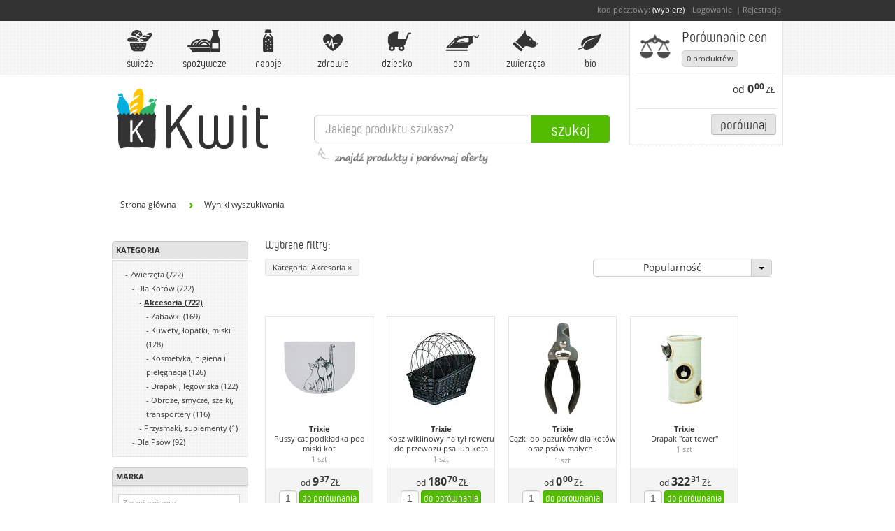

--- FILE ---
content_type: text/html; charset=utf-8
request_url: https://kwit.pl/categories/zwierzeta/dla-kotow/akcesoria?c%5B%5D=1877
body_size: 33192
content:
<!DOCTYPE html>
<html lang="pl" xmlns="http://www.w3.org/1999/xhtml">
  <head>
    <meta charset="utf-8">
    <meta http-equiv="X-UA-Compatible" content="IE=Edge,chrome=1">
    <meta content="width=device-width, initial-scale=1.0" name="viewport" />
    
        <title> Zwierzęta - Dla Kotów - Akcesoria - Kwit.pl</title>

    <!-- SEO -->
        <meta name="keywords" content="Zwierzęta, Dla Kotów, Akcesoria, cena, ceny, dostępność, promocje, informacje, porównanie" />
        <meta name="description" content="Porównanie cen produktów z kategorii Zwierzęta - Dla Kotów - Akcesoria w największych e-supermarktetach w Polsce." />
    <meta name="robots" content="index, follow" />
    <!-- end SEO -->
    
        <!-- Blog RSS -->
        <link rel="alternate" type="application/rss+xml" title="Kwit Blog" href="/blog/posts.rss" />
        <!-- OpenSearch -->
        <link rel="search" href="/opensearch.xml"  type="application/opensearchdescription+xml" title="Kwit.pl" />

    <meta content="authenticity_token" name="csrf-param" />
<meta content="jhPAMAwzEX090u6YzltJdZPozdUMTUEMPGnK8MiGmrY=" name="csrf-token" />

    <!-- MS Responsive Fix -->
    <style>
        @-ms-viewport{width:device-width;}
    </style>
    <!-- END MS Fix -->
    
    <link href="/assets/application-7c0ba4eb5b87ae7a1606414161fb8852.css" media="all" rel="stylesheet" type="text/css" />
    

    <!-- Favicon -->
    <link rel="shortcut icon" href="/favicon.ico" />
    
    <!-- Page Head tags -->
        <link rel="cannonical" href="https://kwit.pl/categories/zwierzeta/dla-kotow/akcesoria" /><!-- Facebook -->
<meta property="og:title" content=" Zwierzęta - Dla Kotów - Akcesoria - Kwit.pl" />
<meta property="og:description" content="Porównanie cen produktów z kategorii Zwierzęta - Dla Kotów - Akcesoria w największych e-supermarktetach w Polsce." />
<meta property="og:type" content="food" />
<meta property="og:url" content="https://kwit.pl/categories/zwierzeta/dla-kotow/akcesoria?c%5B%5D=1877" />
<meta property="og:image" content="https://kwit.pl/assets/kwit_ad_1.jpg" />
<meta property="og:site_name" content="Kwit.pl" />
<meta property="fb:app_id" content="579417425405527" />
<!-- END Facebook -->

    <!-- END Page Head tags -->
    
    <!-- Google Analytcis -->

<script type="text/javascript">

  var _gaq = _gaq || [];

  _gaq.push(['_setAccount', 'UA-30564694-2']);
  _gaq.push(['_setDomainName', 'kwit.pl']);
  _gaq.push(['_setAllowLinker', true]);

  _gaq.push(['_setCustomVar', 3, 'PostalCode', 'NotSet', 1]); 
  _gaq.push(['_setCustomVar', 2, 'Gender', 'Unknown', 1]);
  _gaq.push(['_setCustomVar', 1, 'Registered', 'No', 2]); 

  _gaq.push(['_trackPageview']);

  <!-- Transactions -->
  <!-- END Transactions -->

  (function() {
    var ga = document.createElement('script'); ga.type = 'text/javascript'; ga.async = true;
    ga.src = ('https:' == document.location.protocol ? 'https://' : 'http://') + 'stats.g.doubleclick.net/dc.js';
    var s = document.getElementsByTagName('script')[0]; s.parentNode.insertBefore(ga, s);
  })();

</script>


<script type="text/javascript">
  function analyticsEvent(event) {
    if (typeof(_gaq) != "undefined") {
      _gaq.push(event);
    }
    else {
      console.log("GA: " + event);
    }
  }
</script>
<!-- END Google Analytcis -->

    <!-- Le HTML5 shim, for IE6-8 support of HTML elements -->
    <!--[if lt IE 9]>
      <script src="/javascripts/html5shiv.js" type="text/javascript"></script>
      <script src="/javascripts/respond.src.js" type="text/javascript"></script>
    <![endif]-->
    <!--[if gte IE 9]>
      <style type="text/css">
        .gradient {
           filter: none;
        }
      </style>
    <![endif]-->

    
  </head>
  <body data-current-shop="" data-kwit="true"  >
    


    <div id="fb-root"></div>
    <script>(function(d, s, id) {
      var js, fjs = d.getElementsByTagName(s)[0];
      if (d.getElementById(id)) return;
      js = d.createElement(s); js.id = id;
      js.src = "//connect.facebook.net/pl_PL/all.js#xfbml=1&appId=579417425405527";
      fjs.parentNode.insertBefore(js, fjs);
    }(document, 'script', 'facebook-jssdk'));
    </script>

    <!-- Modals -->
    <!-- Modal not buyable for current postal -->
<div id="modalNotBuyable" aria-hidden="true" aria-labelledby="modalNotBuyable" class="modal hide fade" tabindex="-1">
    <div class="modal-header">
        <button aria-hidden="true" class="close" data-dismiss="modal" type="button">×</button>
        <h3>Zakupy niedostępne dla Twojej lokalizacji</h3>
    </div>
    <div class="modal-body" style="font-size: 13px">
        <p>Ten sklep nie obsługuje dostawy dla Twojego kodu pocztowego. Wybierz inny sklep lub <a class="change-postal-code link-underline">zmień kod pocztowy</a>.</p>
    </div>
    <div class="modal-footer">
        <a class="btn btn-neutral" data-dismiss="modal" href="#">Zamknij</a>
    </div>
</div>
<!-- END Modal not buyable for current postal-->
<!-- Modal postal code form -->
<div id="modalPostalCode" aria-hidden="true" aria-labelledby="modalPostalCode" class="modal hide fade PostalCode" role="dialog" tabindex="-1">
    <div style="display:inline-block;">
            <img alt="Logo Kwit.pl" src="/assets/logo_pure.png" />
   </div>
    <form class="form-inline" id="postal-code-form">
        <p id="enter-postal-prompt">
                Podaj swój kod pocztowy, aby porównać ceny w sklepach, <br />które dostarczają produkty do Twojej okolicy:
        </p>
        <span class="alt_postalcode">
            <input id="input_pc-1" class="input_pc-1 short_input" maxlength="2" type="tel" /> <label>-</label> <input id="input_pc-2" class="input_pc-2" maxlength="3" type="tel"></input>
        </span>
        <input id="input_pc" class="input_pc" type="tel" placeholder="__-___" />
        <!--<button type="submit" id="get-postal-code-ok" class="btn btn-large">OK</button>-->
        <a href="#" class="btn" id="postal-go-to-shop">Ustaw</a>
    </form>
    <div id="postal-error-current" class="alert alert-danger hide">
        <strong>Aktualnie sklep nie dostarcza zakupów do twojej okolicy.</strong>
    </div>
    <div id="postal-error" class="alert alert-danger hide">
        <strong>Podany kod pocztowy jest nieprawidłowy, sprawdź kod i spróbuj ponownie.</strong>
    </div>
    <div class="modal-body">
        <div class="PostalCode-shops hide">
            <h4>Do Twojej lokalizacji dostarczają również sklepy:</h4>
            <div class="PostalCode-shops-own"></div>
        </div>
        <div class="PostalCode-steps">
        </div>
    </div>
    <a href="#" id="set-no-postal" aria-hidden="true" data-dismiss="modal" title="zobaczysz wtedy ceny ze wszystkich e-marketów w Polsce">Przejdź do serwisu bez podawania kodu...</a>
</div>
<!-- END Modal postal code form -->

<!-- Modal registration form -->
<div id="modalRegistration" aria-hidden="true" aria-labelledby="modalRegistration" class="modal hide fade Registration" role="dialog" tabindex="-1">
    <button aria-hidden="true" class="close" data-dismiss="modal" type="button">×</button>
        <img alt="Logo Kwit.pl" src="/assets/logo_pure.png" />
    <form class="form-inline Registration">
        <label>twój kod pocztowy:</label>
        <span class="alt_postalcode">
            <input id="input_pc-1" class="input_pc-1 short_input" maxlength="2" type="tel"> <label>-</label> <input id="input_pc-2" class="input_pc-2" maxlength="3" type="tel">
        </span>
        <input class="input_pc" type="tel"  placeholder="  -   " >
    </form>
    <form accept-charset="UTF-8" action="/users" class="form-horizontal" id="modal-reg-new-user" method="post"><div style="margin:0;padding:0;display:inline"><input name="utf8" type="hidden" value="&#x2713;" /><input name="authenticity_token" type="hidden" value="jhPAMAwzEX090u6YzltJdZPozdUMTUEMPGnK8MiGmrY=" /></div>
    <div class="modal-body">
            <input type="hidden" name="return_to" value="/" />
            <input type="hidden" id="user_postal" name="user[postal]" value="" />
            <input type="hidden" id="user_system" name="user[system]" value="0" />
            <div class="control-group">
                <label class="control-label" for="inputEmail">E-mail: *</label>
                <div class="controls">
                    <input id="user_email" name="user[email]" type="email" placeholder="E-mail" required="true">
                </div>
            </div>
            <div class="control-group">
                <label class="control-label" for="inputPassword">Hasło: *</label>
                <div class="controls">
                    <input id="user_password" name="user[password]" type="password" placeholder="Hasło" required="true" minlength="8" />
                </div>
            </div>
            <div class="control-group">
                <label class="control-label" for="inputPassword">Powtórz hasło: *</label>
                <div class="controls">
                    <input id="user_password_confirmation" name="user[password_confirmation]" type="password" placeholder="Powtórz hasło" required="true" />
                </div>
            </div>
            <div class="control-group regulations">
                <label class="checkbox small-text">
                    <input type="checkbox" id="accept-term-of-use" name="accept-term-of-use" required="true">
                        *) Akceptuję warunki <a target="_blank" href="/regulamin">regulaminu</a>
                </label>
                <label class="checkbox small-text">
                    <input type="checkbox" id="accept-term-of-use-2" name="accept-term-of-use-2" required="true">
                        *) Wyrażam zgodę na przetwarzanie moich danych osobowych przez Administratora dla celu rejestracji indywidualnego konta użytkownika w serwisu.
                </label>
                <label class="checkbox small-text">
                    <input type="checkbox" id="user_appr_marketing" name="user[appr_marketing]" />
                        Wyrażam zgodę na przetwarzanie moich danych osobowych przez Administratora do celów marketingowych.
                </label>
                <label class="checkbox small-text">
                    <input type="checkbox" id="user_appr_tradeinfo" name="user[appr_tradeinfo]" />
                        Wyrażam zgodę na przesyłanie przez Administratora, na udostępniony przeze mnie adres poczty elektronicznej informacji handlowych w rozumieniu ustawy z dnia 18 lipca 2002 r. o świadczeniu usług drogą elektroniczną (Dz. U. 2002 nr 144 poz. 1204 z późn. zm.).
                </label>
            </div>
            <label class="small-text" style="text-align: left">* - pola obowiązkowe</label>
    </div>
    <div class="modal-footer" style="text-align: center">
        <a class="btn-facebook" href="/users/auth/facebook">
            <img alt="Login-via-facebook-btn" class="btn-facebook" src="/assets/login-via-facebook-btn-56b1ac1c6755fff7c6ff3ecec416008e.png" />
        </a>
        lub
        <button class="btn btn-primary" type="submit">Utwórz konto</button>
    </div>
</form></div>
<!-- END Modal registration form -->

<!-- Modal login form -->
<div id="modalLogin" aria-hidden="true" aria-labelledby="modalLogin" class="modal hide fade Login" role="dialog" tabindex="-1">
    <div class="modal-header">
        <button aria-hidden="true" class="close" data-dismiss="modal" type="button">×</button>
        <h3>Logowanie</h3>
    </div>
    <div class="modal-body">
        <form accept-charset="UTF-8" action="/users/sign_in" class="form-horizontal" id="modal-login-user" method="post"><div style="margin:0;padding:0;display:inline"><input name="utf8" type="hidden" value="&#x2713;" /><input name="authenticity_token" type="hidden" value="jhPAMAwzEX090u6YzltJdZPozdUMTUEMPGnK8MiGmrY=" /></div>
            <input type="hidden" name="return_to" value="/" />
            <input type="hidden" name="user[system]" value="0" />
        <div class="control-group">
                <label class="control-label" for="user_email">E-mail:</label>
                <div class="controls">
                    <input id="user_email" placeholder="E-mail" type="text" name="user[email]">
                </div>
            </div>
            <div class="control-group">
                <label class="control-label" for="user_password">Hasło:</label>
                <div class="controls">
                    <input id="user_password" placeholder="Hasło" type="password" name="user[password]">
                </div>
            </div>
            <div class="control-group">
                <div class="controls">
                    <label class="checkbox">
                        <input type="checkbox" id="user_remember_me" name="user[remember_me]"> Zapamiętaj mnie
                    </label>
                </div>
            </div>
            <div class="control-group">
                <div class="controls">
                    <button class="btn btn-primary" type="submit">Zaloguj</button>
                    <a class="btn-facebook" href="/users/auth/facebook">
                        <img alt="Login-via-facebook-btn" class="btn-facebook" src="/assets/login-via-facebook-btn-56b1ac1c6755fff7c6ff3ecec416008e.png" />
                    </a>
                </div>
            </div>
            <div class="controls">
                <label>
                    <a href="/users/password/new">Zapomniałeś hasła?</a>
                </label>
                <label>
                    <a href="/users/sign_up">Zarejestruj się</a>
                </label>
            </div>
</form>    </div>
</div>
<!-- END Modal login form -->

<!-- Modal help for shop selection -->
<div id="modalShopSelection" aria-hidden="true" aria-labelledby="modalShopSelection" class="modal hide fade" tabindex="-1">
    <div class="modal-header">
        <button aria-hidden="true" class="close" data-dismiss="modal" type="button">×</button>
        <h3>Aktualnie wybrany sklep</h3>
    </div>
    <div class="modal-body" style="font-size: 13px">

        <p>Po wybraniu pierwszego produktu jednen ze sklepów, który oferował go po atrakcyjnej cenie zostaje ustawiony jako tzw. “Aktualnie wybrany sklep”. Oznacza to tyle, że kolejne wyszukiwania produktów będą się odbywać w ramach asortymentu tego sklepu.</p>

        <p>“Aktualnie wybrany sklep” można oczywiście dowolnie zmieniać. To Ty decydujesz, gdzie ostatecznie zrobisz zakupy, a Kwit.pl podpowiada, czy produkty, które już są w koszyku, są też dostępne w innym sklepie, i ewentualnie proponuje tzw. zamienniki.</p>

        <div style="text-align: center">
            <img src="/assets/new_mini_basket_exp.png" alt="Twój aktualny sklep" style="height: 250px"/>
        </div>

    </div>
    <div class="modal-footer">
        <a class="btn btn-neutral" href="/jak_dziala_porownywarka">Czytaj więcej...</a>
        <a class="btn" data-dismiss="modal">Zamknij</a>
    </div>
</div>
<!-- END Modal help for shop selection -->

<!-- Modal substitute -->
<div id="product-subsitude-modal" class="modal large hide fade" tabindex="-1">
    <div class="modal-header">
        <div id="subsitude-origin" class="product" data-product-id="">
            <button type="button" class="close" data-dismiss="modal" aria-hidden="true">
                &times;
            </button>
            <img id="subsitude-orgin-image" class="image-img" src="/assets/product.png" />
            <div id="subsitude-orgin">
                <span id="subsitude-orgin-brand" class="brand"></span><br />
                <span id="subsitude-orgin-name" class="name"></span><br />
                <span id="subsitude-orgin-grammage" class="grammage"></span>
            </div>
            <div id="subsitude-hello">
                <form id="search-subsitude-form">
                    <h3>Wybierz zamiennik produktu</h3>
                    <div class="input-append">
                      <input id="search-subsitude-name" type="text" placeholder="lub szukaj ręcznie">
                      <button id="search-subsitude-go" class="btn" type="submit">Szukaj</button>
                    </div>
                </form>
            </div>
        </div>
    </div>
    <div class="modal-body">
        <div id="subsitudes-start"></div>
        <ul id="subsitudes" class="product_index pi_contract pi_contract_left">
        </ul>
    </div>
    <div class="modal-footer">
        <a id="cancel-change" href="#" data-dismiss="modal" class="btn btn-danger">Anuluj</a>
    </div>
</div>
<!-- END Modal substitute -->

<!-- Modal repor error -->
<div id="modalReportError" aria-hidden="true" aria-labelledby="modalReportError" class="modal hide ReportError fade" role="dialog" tabindex="-1">
    <div class="modal-header">
        <button aria-hidden="true" class="close" data-dismiss="modal" type="button">×</button>
        <h3>Zgłoś błąd w Kwicie</h3>
    </div>
    <div class="modal-body">
        <div class="wrapper_form1">
            <form id="report-error-form" class="no-margin">
                <label>Aktualna strona:
                    <input type="text" id="inputErrorSource" value="https://kwit.pl/categories/zwierzeta/dla-kotow/akcesoria?c%5B%5D=1877" disabled>
                </label>
                <label>Twój e-mail: 
                    <input type="text" id="inputErrorEmail" value="" placeholder="email@email.com" required="required">
                </label>
                <label>Opis błędu:
                    <textarea id="inputErrorMsg" rows="5" required="required" placeholder="Kilka słów na temat zauważonego błędu"></textarea>
                </label>
                <label class="checkbox checkbox-small">
                    <input type="checkbox" id="inputErrorEnvPerm" checked="checked">
                        Dołącz informacje o moje przeglądarce i systemie operacyjnym. Mogą być pomocne podczas naprawiania błędu.
                </label>
                <button class="btn" id="sendError" type="submit">Wyślij zgłoszenie</button>
            </form>
        </div>
    </div>
</div>
<!-- END Modal repor error -->

<!-- Modal change shop -->
<div id="modalChangeShop" aria-hidden="true" aria-labelledby="modalChangeShop" class="modal hide fade" tabindex="-1">
    <div class="modal-header">
        <button aria-hidden="true" class="close" data-dismiss="modal" type="button">×</button>
        <h3>Za chwilę zmienisz sklep</h3>
    </div>
    <div class="modal-body" style="font-size: 13px">
        <p>Czy chcesz przenieść swój koszyk do nowego sklepu?<br/>Produkty niedostepne w docelowym sklepie zostaną zamienione na podobne.<br />Produkty świeże lub mrożonki mogą nie być dostępne przy dostawie kurierem.</p>
    </div>
    <div class="modal-footer">
        <a class="btn btn-neutral no-basket-transfer" href="#">Przejdź bez koszyka</a>
        <a class="btn basket-transfer" href="#">Przejdź z koszykiem</a>
    </div>
</div>
<!-- END Modal change shop -->

    <div class="bar_fake">
        <div id="menu_slide">   

            <!-- Registration bar -->
            <div id="registration_bar">
    <div>kod pocztowy: <a href="#"  id="postal-code" class="postal-code-value">(wybierz)</a>
        	<a id="a_login" onclick="analyticsEvent(['_trackEvent', 'User', 'LoginModal']); onLoginClick('/categories/zwierzeta/dla-kotow/akcesoria?c%5B%5D=1877'); return false;" href="/users/sign_in">Logowanie</a>

            <a id="a_register" href="/users/sign_up">Rejestracja</a>

            
    </div>
</div>
            <!-- END Registration bar -->

            <div class="upper-wrapper">

                <div class="expanders_bar">
                    <a class="logo-small" href="/start"><img src="/assets/logo_pure.png" alt=""/></a>
                    <a class="menu-expander expand-collapse one-at-time" href="#" data-toggle="expand-collapse" data-bond="menu" onclick="return false;"><img src="/assets/menu_expander.png" alt="rozwin menu"/></a>
                    <a class="basket-expander expand-collapse" href="#" data-toggle="expand-collapse" data-bond="basket" onclick="return false;">
                        <span>
                            <div class="basket_count">0</div>
                            <img src="/assets/basket_expander_compare.png" alt="rozwin koszyk"/>
                        </span>
                        <span class="basket-expander-title">Porównanie cen</span>
                    </a>
                </div>

                <!-- Main menu -->
                <ul id="main_menu" class="submenu_expandable" data-bond ="menu">
                        


    <li>
        <a class="mm_pos" href="/categories/swieze" onclick="analyticsEvent(['_trackEvent', 'Categories', 'RootCatClick', 'Świeże']); return false;">
            <img alt="Świeże" src="/assets/mnu_pos_swieze.png" />Świeże
        </a>
  <ul class="main_menu_submenu">
    <li class="column">
        <a onclick="analyticsEvent(['_trackEvent', 'Categories', 'SubCatClick', 'Mięso i wędliny']);"  href="/categories/swieze/mieso-i-wedliny?c[]=1746"><span>Mięso i wędliny<b class="caret"></b></span></a>
        <ul class="submenu_expandable">
            <li><a onclick="analyticsEvent(['_trackEvent', 'Categories', 'SubSubCatClick', 'Cielęcina']);" href="/categories/swieze/mieso-i-wedliny/cielecina?c[]=1747">Cielęcina</a></li>
            <li><a onclick="analyticsEvent(['_trackEvent', 'Categories', 'SubSubCatClick', 'Drób']);" href="/categories/swieze/mieso-i-wedliny/drob?c[]=1748">Drób</a></li>
            <li><a onclick="analyticsEvent(['_trackEvent', 'Categories', 'SubSubCatClick', 'Kabanosy, kaszanka']);" href="/categories/swieze/mieso-i-wedliny/kabanosy-kaszanka?c[]=2701">Kabanosy, kaszanka</a></li>
            <li><a onclick="analyticsEvent(['_trackEvent', 'Categories', 'SubSubCatClick', 'Kiełbasy, parówki']);" href="/categories/swieze/mieso-i-wedliny/kielbasy-parowki?c[]=1749">Kiełbasy, parówki</a></li>
            <li><a onclick="analyticsEvent(['_trackEvent', 'Categories', 'SubSubCatClick', 'Mięso mielone']);" href="/categories/swieze/mieso-i-wedliny/mieso-mielone?c[]=1750">Mięso mielone</a></li>
            <li><a onclick="analyticsEvent(['_trackEvent', 'Categories', 'SubSubCatClick', 'Polędwiczki']);" href="/categories/swieze/mieso-i-wedliny/poledwiczki?c[]=1751">Polędwiczki</a></li>
            <li><a onclick="analyticsEvent(['_trackEvent', 'Categories', 'SubSubCatClick', 'Szynka, wędlina']);" href="/categories/swieze/mieso-i-wedliny/szynka-wedlina?c[]=1752">Szynka, wędlina</a></li>
            <li><a onclick="analyticsEvent(['_trackEvent', 'Categories', 'SubSubCatClick', 'Wieprzowina']);" href="/categories/swieze/mieso-i-wedliny/wieprzowina?c[]=1753">Wieprzowina</a></li>
            <li><a onclick="analyticsEvent(['_trackEvent', 'Categories', 'SubSubCatClick', 'Wołowina']);" href="/categories/swieze/mieso-i-wedliny/wolowina?c[]=1754">Wołowina</a></li>
        </ul>            
        <a onclick="analyticsEvent(['_trackEvent', 'Categories', 'SubCatClick', 'Nabiał']);"  href="/categories/swieze/nabial?c[]=1755"><span>Nabiał<b class="caret"></b></span></a>
        <ul class="submenu_expandable">
            <li><a onclick="analyticsEvent(['_trackEvent', 'Categories', 'SubSubCatClick', 'Bez laktozy']);" href="/categories/swieze/nabial/bez-laktozy?c[]=1756">Bez laktozy</a></li>
            <li><a onclick="analyticsEvent(['_trackEvent', 'Categories', 'SubSubCatClick', 'Do smarowania']);" href="/categories/swieze/nabial/do-smarowania?c[]=1757">Do smarowania</a></li>
            <li><a onclick="analyticsEvent(['_trackEvent', 'Categories', 'SubSubCatClick', 'Jajka']);" href="/categories/swieze/nabial/jajka?c[]=1758">Jajka</a></li>
            <li><a onclick="analyticsEvent(['_trackEvent', 'Categories', 'SubSubCatClick', 'Jogurty']);" href="/categories/swieze/nabial/jogurty?c[]=1759">Jogurty</a></li>
            <li><a onclick="analyticsEvent(['_trackEvent', 'Categories', 'SubSubCatClick', 'Kefiry i maślanki']);" href="/categories/swieze/nabial/kefiry-i-maslanki?c[]=1760">Kefiry i maślanki</a></li>
            <li><a onclick="analyticsEvent(['_trackEvent', 'Categories', 'SubSubCatClick', 'Mleko']);" href="/categories/swieze/nabial/mleko?c[]=1761">Mleko</a></li>
            <li><a onclick="analyticsEvent(['_trackEvent', 'Categories', 'SubSubCatClick', 'Napoje mleczne']);" href="/categories/swieze/nabial/napoje-mleczne?c[]=1762">Napoje mleczne</a></li>
                </ul>
              </li>
              <li class="column">
              <ul> 
            <li><a onclick="analyticsEvent(['_trackEvent', 'Categories', 'SubSubCatClick', 'Produkty kozie i owcze']);" href="/categories/swieze/nabial/produkty-kozie-i-owcze?c[]=1763">Produkty kozie i owcze</a></li>
            <li><a onclick="analyticsEvent(['_trackEvent', 'Categories', 'SubSubCatClick', 'Produkty sojowe']);" href="/categories/swieze/nabial/produkty-sojowe?c[]=1764">Produkty sojowe</a></li>
            <li><a onclick="analyticsEvent(['_trackEvent', 'Categories', 'SubSubCatClick', 'Serki, desery, puddingi']);" href="/categories/swieze/nabial/serki-desery-puddingi?c[]=2600">Serki, desery, puddingi</a></li>
            <li><a onclick="analyticsEvent(['_trackEvent', 'Categories', 'SubSubCatClick', 'Sery']);" href="/categories/swieze/nabial/sery?c[]=1765">Sery</a></li>
            <li><a onclick="analyticsEvent(['_trackEvent', 'Categories', 'SubSubCatClick', 'Śmietana']);" href="/categories/swieze/nabial/smietana?c[]=1766">Śmietana</a></li>
        </ul>            
        <a onclick="analyticsEvent(['_trackEvent', 'Categories', 'SubCatClick', 'Owoce']);"  href="/categories/swieze/owoce?c[]=2558"><span>Owoce<b class="caret"></b></span></a>
        <ul class="submenu_expandable">
            <li><a onclick="analyticsEvent(['_trackEvent', 'Categories', 'SubSubCatClick', 'Ananas, kokos']);" href="/categories/swieze/owoce/ananas-kokos?c[]=2560">Ananas, kokos</a></li>
            <li><a onclick="analyticsEvent(['_trackEvent', 'Categories', 'SubSubCatClick', 'Arbuz, melon']);" href="/categories/swieze/owoce/arbuz-melon?c[]=2559">Arbuz, melon</a></li>
            <li><a onclick="analyticsEvent(['_trackEvent', 'Categories', 'SubSubCatClick', 'Banany, kiwi']);" href="/categories/swieze/owoce/banany-kiwi?c[]=2561">Banany, kiwi</a></li>
            <li><a onclick="analyticsEvent(['_trackEvent', 'Categories', 'SubSubCatClick', 'Brzoskwinie, nektarynki, morele']);" href="/categories/swieze/owoce/brzoskwinie-nektarynki-morele?c[]=2568">Brzoskwinie, nektarynki, morele</a></li>
            <li><a onclick="analyticsEvent(['_trackEvent', 'Categories', 'SubSubCatClick', 'Cytryny, limonki, grejpfruty']);" href="/categories/swieze/owoce/cytryny-limonki-grejpfruty?c[]=2562">Cytryny, limonki, grejpfruty</a></li>
            <li><a onclick="analyticsEvent(['_trackEvent', 'Categories', 'SubSubCatClick', 'Czereśnie, wiśnie, śliwki']);" href="/categories/swieze/owoce/czeresnie-wisnie-sliwki?c[]=2569">Czereśnie, wiśnie, śliwki</a></li>
            <li><a onclick="analyticsEvent(['_trackEvent', 'Categories', 'SubSubCatClick', 'Egzotyczne']);" href="/categories/swieze/owoce/egzotyczne?c[]=2571">Egzotyczne</a></li>
            <li><a onclick="analyticsEvent(['_trackEvent', 'Categories', 'SubSubCatClick', 'Gruszki']);" href="/categories/swieze/owoce/gruszki?c[]=2564">Gruszki</a></li>
            <li><a onclick="analyticsEvent(['_trackEvent', 'Categories', 'SubSubCatClick', 'Jabłka']);" href="/categories/swieze/owoce/jablka?c[]=2563">Jabłka</a></li>
            <li><a onclick="analyticsEvent(['_trackEvent', 'Categories', 'SubSubCatClick', 'Mango, marakuja, granat']);" href="/categories/swieze/owoce/mango-marakuja-granat?c[]=2727">Mango, marakuja, granat</a></li>
                </ul>
              </li>
              <li class="column">
              <ul> 
            <li><a onclick="analyticsEvent(['_trackEvent', 'Categories', 'SubSubCatClick', 'Pomarańcze, mandarynki']);" href="/categories/swieze/owoce/pomarancze-mandarynki?c[]=2565">Pomarańcze, mandarynki</a></li>
            <li><a onclick="analyticsEvent(['_trackEvent', 'Categories', 'SubSubCatClick', 'Porzeczki, agrest']);" href="/categories/swieze/owoce/porzeczki-agrest?c[]=2570">Porzeczki, agrest</a></li>
            <li><a onclick="analyticsEvent(['_trackEvent', 'Categories', 'SubSubCatClick', 'Różne']);" href="/categories/swieze/owoce/rozne?c[]=2734">Różne</a></li>
            <li><a onclick="analyticsEvent(['_trackEvent', 'Categories', 'SubSubCatClick', 'Truskawki, maliny, jagody']);" href="/categories/swieze/owoce/truskawki-maliny-jagody?c[]=2567">Truskawki, maliny, jagody</a></li>
            <li><a onclick="analyticsEvent(['_trackEvent', 'Categories', 'SubSubCatClick', 'Winogrona']);" href="/categories/swieze/owoce/winogrona?c[]=2566">Winogrona</a></li>
        </ul>            
        <a onclick="analyticsEvent(['_trackEvent', 'Categories', 'SubCatClick', 'Pieczywo']);"  href="/categories/swieze/pieczywo?c[]=1767"><span>Pieczywo<b class="caret"></b></span></a>
        <ul class="submenu_expandable">
            <li><a onclick="analyticsEvent(['_trackEvent', 'Categories', 'SubSubCatClick', 'Bułki, bagietki']);" href="/categories/swieze/pieczywo/bulki-bagietki?c[]=1768">Bułki, bagietki</a></li>
            <li><a onclick="analyticsEvent(['_trackEvent', 'Categories', 'SubSubCatClick', 'Chleb']);" href="/categories/swieze/pieczywo/chleb?c[]=1769">Chleb</a></li>
            <li><a onclick="analyticsEvent(['_trackEvent', 'Categories', 'SubSubCatClick', 'Chrupkie']);" href="/categories/swieze/pieczywo/chrupkie?c[]=1859">Chrupkie</a></li>
            <li><a onclick="analyticsEvent(['_trackEvent', 'Categories', 'SubSubCatClick', 'Tosty']);" href="/categories/swieze/pieczywo/tosty?c[]=1770">Tosty</a></li>
        </ul>            
        <a onclick="analyticsEvent(['_trackEvent', 'Categories', 'SubCatClick', 'Ryby i owoce morza']);" href="/categories/swieze/ryby-i-owoce-morza?c[]=1771"><span>Ryby i owoce morza<b class="caret caret-right"></b></span></a>
        <a onclick="analyticsEvent(['_trackEvent', 'Categories', 'SubCatClick', 'Wypiek własny']);" href="/categories/swieze/wypiek-wlasny?c[]=3381"><span>Wypiek własny<b class="caret caret-right"></b></span></a>
        <a onclick="analyticsEvent(['_trackEvent', 'Categories', 'SubCatClick', 'Warzywa']);"  href="/categories/swieze/warzywa?c[]=1772"><span>Warzywa<b class="caret"></b></span></a>
        <ul class="submenu_expandable">
            <li><a onclick="analyticsEvent(['_trackEvent', 'Categories', 'SubSubCatClick', 'Awokado, cykoria']);" href="/categories/swieze/warzywa/awokado-cykoria?c[]=2735">Awokado, cykoria</a></li>
            <li><a onclick="analyticsEvent(['_trackEvent', 'Categories', 'SubSubCatClick', 'Buraki, botwinka']);" href="/categories/swieze/warzywa/buraki-botwinka?c[]=2732">Buraki, botwinka</a></li>
            <li><a onclick="analyticsEvent(['_trackEvent', 'Categories', 'SubSubCatClick', 'Cebula. czosnek, dymka']);" href="/categories/swieze/warzywa/cebula-czosnek-dymka?c[]=2584">Cebula. czosnek, dymka</a></li>
            <li><a onclick="analyticsEvent(['_trackEvent', 'Categories', 'SubSubCatClick', 'Grzyby']);" href="/categories/swieze/warzywa/grzyby?c[]=2725">Grzyby</a></li>
            <li><a onclick="analyticsEvent(['_trackEvent', 'Categories', 'SubSubCatClick', 'Kalafior, brokuł, brukselka']);" href="/categories/swieze/warzywa/kalafior-brokul-brukselka?c[]=2620">Kalafior, brokuł, brukselka</a></li>
                </ul>
              </li>
              <li class="column">
              <ul> 
            <li><a onclick="analyticsEvent(['_trackEvent', 'Categories', 'SubSubCatClick', 'Kapusta']);" href="/categories/swieze/warzywa/kapusta?c[]=2611">Kapusta</a></li>
            <li><a onclick="analyticsEvent(['_trackEvent', 'Categories', 'SubSubCatClick', 'Kukurydza']);" href="/categories/swieze/warzywa/kukurydza?c[]=2726">Kukurydza</a></li>
            <li><a onclick="analyticsEvent(['_trackEvent', 'Categories', 'SubSubCatClick', 'Marchew, pietruszka, seler']);" href="/categories/swieze/warzywa/marchew-pietruszka-seler?c[]=2618">Marchew, pietruszka, seler</a></li>
            <li><a onclick="analyticsEvent(['_trackEvent', 'Categories', 'SubSubCatClick', 'Mieszanki']);" href="/categories/swieze/warzywa/mieszanki?c[]=2736">Mieszanki</a></li>
            <li><a onclick="analyticsEvent(['_trackEvent', 'Categories', 'SubSubCatClick', 'Ogórki, cukinia']);" href="/categories/swieze/warzywa/ogorki-cukinia?c[]=2623">Ogórki, cukinia</a></li>
            <li><a onclick="analyticsEvent(['_trackEvent', 'Categories', 'SubSubCatClick', 'Papryka']);" href="/categories/swieze/warzywa/papryka?c[]=2616">Papryka</a></li>
            <li><a onclick="analyticsEvent(['_trackEvent', 'Categories', 'SubSubCatClick', 'Pomidory']);" href="/categories/swieze/warzywa/pomidory?c[]=2582">Pomidory</a></li>
            <li><a onclick="analyticsEvent(['_trackEvent', 'Categories', 'SubSubCatClick', 'Por, rabarbar']);" href="/categories/swieze/warzywa/por-rabarbar?c[]=2731">Por, rabarbar</a></li>
            <li><a onclick="analyticsEvent(['_trackEvent', 'Categories', 'SubSubCatClick', 'Różne']);" href="/categories/swieze/warzywa/rozne?c[]=2733">Różne</a></li>
            <li><a onclick="analyticsEvent(['_trackEvent', 'Categories', 'SubSubCatClick', 'Rzodkiewka']);" href="/categories/swieze/warzywa/rzodkiewka?c[]=2729">Rzodkiewka</a></li>
            <li><a onclick="analyticsEvent(['_trackEvent', 'Categories', 'SubSubCatClick', 'Sałata, szczaw']);" href="/categories/swieze/warzywa/salata-szczaw?c[]=2612">Sałata, szczaw</a></li>
            <li><a onclick="analyticsEvent(['_trackEvent', 'Categories', 'SubSubCatClick', 'Fasola, bób, groszek']);" href="/categories/swieze/warzywa/fasola-bob-groszek?c[]=2613">Fasola, bób, groszek</a></li>
            <li><a onclick="analyticsEvent(['_trackEvent', 'Categories', 'SubSubCatClick', 'Szpinak, szparagi']);" href="/categories/swieze/warzywa/szpinak-szparagi?c[]=2730">Szpinak, szparagi</a></li>
            <li><a onclick="analyticsEvent(['_trackEvent', 'Categories', 'SubSubCatClick', 'W doniczce']);" href="/categories/swieze/warzywa/w-doniczce?c[]=2737">W doniczce</a></li>
            <li><a onclick="analyticsEvent(['_trackEvent', 'Categories', 'SubSubCatClick', 'Włoszczyzna, koperek, szczypiorek, natka']);" href="/categories/swieze/warzywa/wloszczyzna-koperek-szczypiorek-natka?c[]=2621">Włoszczyzna, koperek, szczypiorek, natka</a></li>
            <li><a onclick="analyticsEvent(['_trackEvent', 'Categories', 'SubSubCatClick', 'Ziemniaki']);" href="/categories/swieze/warzywa/ziemniaki?c[]=2583">Ziemniaki</a></li>
        </ul>            
    </li>
  </ul>
    </li>
    <li>
        <a class="mm_pos" href="/categories/spozywcze" onclick="analyticsEvent(['_trackEvent', 'Categories', 'RootCatClick', 'Spożywcze']); return false;">
            <img alt="Spożywcze" src="/assets/mnu_pos_spozywcze.png" />Spożywcze
        </a>
  <ul class="main_menu_submenu">
    <li class="column">
        <a onclick="analyticsEvent(['_trackEvent', 'Categories', 'SubCatClick', 'Chipsy, paluszki, przekąski']);" href="/categories/spozywcze/chipsy-paluszki-przekaski?c[]=1676"><span>Chipsy, paluszki, przekąski<b class="caret caret-right"></b></span></a>
        <a onclick="analyticsEvent(['_trackEvent', 'Categories', 'SubCatClick', 'Desery, do wypieków']);"  href="/categories/spozywcze/desery-do-wypiekow?c[]=1744"><span>Desery, do wypieków<b class="caret"></b></span></a>
        <ul class="submenu_expandable">
            <li><a onclick="analyticsEvent(['_trackEvent', 'Categories', 'SubSubCatClick', 'Budyń']);" href="/categories/spozywcze/desery-do-wypiekow/budyn?c[]=2108">Budyń</a></li>
            <li><a onclick="analyticsEvent(['_trackEvent', 'Categories', 'SubSubCatClick', 'Ciasta w proszku']);" href="/categories/spozywcze/desery-do-wypiekow/ciasta-w-proszku?c[]=2441">Ciasta w proszku</a></li>
            <li><a onclick="analyticsEvent(['_trackEvent', 'Categories', 'SubSubCatClick', 'Do wypieku chleba']);" href="/categories/spozywcze/desery-do-wypiekow/do-wypieku-chleba?c[]=2500">Do wypieku chleba</a></li>
            <li><a onclick="analyticsEvent(['_trackEvent', 'Categories', 'SubSubCatClick', 'Galaretka']);" href="/categories/spozywcze/desery-do-wypiekow/galaretka?c[]=2110">Galaretka</a></li>
            <li><a onclick="analyticsEvent(['_trackEvent', 'Categories', 'SubSubCatClick', 'Kisiel']);" href="/categories/spozywcze/desery-do-wypiekow/kisiel?c[]=2109">Kisiel</a></li>
            <li><a onclick="analyticsEvent(['_trackEvent', 'Categories', 'SubSubCatClick', 'Kremy, bita śmietana']);" href="/categories/spozywcze/desery-do-wypiekow/kremy-bita-smietana?c[]=2444">Kremy, bita śmietana</a></li>
            <li><a onclick="analyticsEvent(['_trackEvent', 'Categories', 'SubSubCatClick', 'Masy']);" href="/categories/spozywcze/desery-do-wypiekow/masy?c[]=2442">Masy</a></li>
            <li><a onclick="analyticsEvent(['_trackEvent', 'Categories', 'SubSubCatClick', 'Polewy']);" href="/categories/spozywcze/desery-do-wypiekow/polewy?c[]=2455">Polewy</a></li>
            <li><a onclick="analyticsEvent(['_trackEvent', 'Categories', 'SubSubCatClick', 'Pomoce cukiernicze']);" href="/categories/spozywcze/desery-do-wypiekow/pomoce-cukiernicze?c[]=2445">Pomoce cukiernicze</a></li>
            <li><a onclick="analyticsEvent(['_trackEvent', 'Categories', 'SubSubCatClick', 'Spody, wafle']);" href="/categories/spozywcze/desery-do-wypiekow/spody-wafle?c[]=2457">Spody, wafle</a></li>
            <li><a onclick="analyticsEvent(['_trackEvent', 'Categories', 'SubSubCatClick', 'Suszone owoce, bakalie']);" href="/categories/spozywcze/desery-do-wypiekow/suszone-owoce-bakalie?c[]=2463">Suszone owoce, bakalie</a></li>
        </ul>            
        <a onclick="analyticsEvent(['_trackEvent', 'Categories', 'SubCatClick', 'Dżem, miód']);" href="/categories/spozywcze/dzem-miod?c[]=1683"><span>Dżem, miód<b class="caret caret-right"></b></span></a>
        <a onclick="analyticsEvent(['_trackEvent', 'Categories', 'SubCatClick', 'Gotowe dania']);" href="/categories/spozywcze/gotowe-dania?c[]=1686"><span>Gotowe dania<b class="caret caret-right"></b></span></a>
        <a onclick="analyticsEvent(['_trackEvent', 'Categories', 'SubCatClick', 'Mrożonki']);"  href="/categories/spozywcze/mrozonki?c[]=1689"><span>Mrożonki<b class="caret"></b></span></a>
        <ul class="submenu_expandable">
            <li><a onclick="analyticsEvent(['_trackEvent', 'Categories', 'SubSubCatClick', 'Ciasta']);" href="/categories/spozywcze/mrozonki/ciasta?c[]=2501">Ciasta</a></li>
            <li><a onclick="analyticsEvent(['_trackEvent', 'Categories', 'SubSubCatClick', 'Frytki']);" href="/categories/spozywcze/mrozonki/frytki?c[]=1690">Frytki</a></li>
            <li><a onclick="analyticsEvent(['_trackEvent', 'Categories', 'SubSubCatClick', 'Gotowe dania']);" href="/categories/spozywcze/mrozonki/gotowe-dania?c[]=1691">Gotowe dania</a></li>
                </ul>
              </li>
              <li class="column">
              <ul> 
            <li><a onclick="analyticsEvent(['_trackEvent', 'Categories', 'SubSubCatClick', 'Grzyby']);" href="/categories/spozywcze/mrozonki/grzyby?c[]=2487">Grzyby</a></li>
            <li><a onclick="analyticsEvent(['_trackEvent', 'Categories', 'SubSubCatClick', 'Lody']);" href="/categories/spozywcze/mrozonki/lody?c[]=1692">Lody</a></li>
            <li><a onclick="analyticsEvent(['_trackEvent', 'Categories', 'SubSubCatClick', 'Mięso']);" href="/categories/spozywcze/mrozonki/mieso?c[]=1693">Mięso</a></li>
            <li><a onclick="analyticsEvent(['_trackEvent', 'Categories', 'SubSubCatClick', 'Owoce']);" href="/categories/spozywcze/mrozonki/owoce?c[]=1694">Owoce</a></li>
            <li><a onclick="analyticsEvent(['_trackEvent', 'Categories', 'SubSubCatClick', 'Pizza, zapiekanki']);" href="/categories/spozywcze/mrozonki/pizza-zapiekanki?c[]=2499">Pizza, zapiekanki</a></li>
            <li><a onclick="analyticsEvent(['_trackEvent', 'Categories', 'SubSubCatClick', 'Ryby i owoce morza']);" href="/categories/spozywcze/mrozonki/ryby-i-owoce-morza?c[]=1697">Ryby i owoce morza</a></li>
            <li><a onclick="analyticsEvent(['_trackEvent', 'Categories', 'SubSubCatClick', 'Warzywa']);" href="/categories/spozywcze/mrozonki/warzywa?c[]=1698">Warzywa</a></li>
            <li><a onclick="analyticsEvent(['_trackEvent', 'Categories', 'SubSubCatClick', 'Zupy']);" href="/categories/spozywcze/mrozonki/zupy?c[]=1700">Zupy</a></li>
            <li><a onclick="analyticsEvent(['_trackEvent', 'Categories', 'SubSubCatClick', 'Pozostałe']);" href="/categories/spozywcze/mrozonki/pozostale?c[]=2502">Pozostałe</a></li>
        </ul>            
        <a onclick="analyticsEvent(['_trackEvent', 'Categories', 'SubCatClick', 'Nasiona, kiełki']);" href="/categories/spozywcze/nasiona-kielki?c[]=2235"><span>Nasiona, kiełki<b class="caret caret-right"></b></span></a>
        <a onclick="analyticsEvent(['_trackEvent', 'Categories', 'SubCatClick', 'Olej, oliwa, ocet']);" href="/categories/spozywcze/olej-oliwa-ocet?c[]=1701"><span>Olej, oliwa, ocet<b class="caret caret-right"></b></span></a>
        <a onclick="analyticsEvent(['_trackEvent', 'Categories', 'SubCatClick', 'Przetwory']);" href="/categories/spozywcze/przetwory?c[]=1705"><span>Przetwory<b class="caret caret-right"></b></span></a>
        <a onclick="analyticsEvent(['_trackEvent', 'Categories', 'SubCatClick', 'Przyprawy i zioła']);" href="/categories/spozywcze/przyprawy-i-ziola?c[]=1710"><span>Przyprawy i zioła<b class="caret caret-right"></b></span></a>
        <a onclick="analyticsEvent(['_trackEvent', 'Categories', 'SubCatClick', 'Sosy i dressingi']);"  href="/categories/spozywcze/sosy-i-dressingi?c[]=1725"><span>Sosy i dressingi<b class="caret"></b></span></a>
        <ul class="submenu_expandable">
            <li><a onclick="analyticsEvent(['_trackEvent', 'Categories', 'SubSubCatClick', 'Barbecue']);" href="/categories/spozywcze/sosy-i-dressingi/barbecue?c[]=2370">Barbecue</a></li>
            <li><a onclick="analyticsEvent(['_trackEvent', 'Categories', 'SubSubCatClick', 'Chrzan']);" href="/categories/spozywcze/sosy-i-dressingi/chrzan?c[]=1726">Chrzan</a></li>
            <li><a onclick="analyticsEvent(['_trackEvent', 'Categories', 'SubSubCatClick', 'Curry']);" href="/categories/spozywcze/sosy-i-dressingi/curry?c[]=2396">Curry</a></li>
            <li><a onclick="analyticsEvent(['_trackEvent', 'Categories', 'SubSubCatClick', 'Dip, Salsa']);" href="/categories/spozywcze/sosy-i-dressingi/dip-salsa?c[]=1727">Dip, Salsa</a></li>
            <li><a onclick="analyticsEvent(['_trackEvent', 'Categories', 'SubSubCatClick', 'Dressingi']);" href="/categories/spozywcze/sosy-i-dressingi/dressingi?c[]=2372">Dressingi</a></li>
                </ul>
              </li>
              <li class="column">
              <ul> 
            <li><a onclick="analyticsEvent(['_trackEvent', 'Categories', 'SubSubCatClick', 'Ketchup']);" href="/categories/spozywcze/sosy-i-dressingi/ketchup?c[]=1728">Ketchup</a></li>
            <li><a onclick="analyticsEvent(['_trackEvent', 'Categories', 'SubSubCatClick', 'Kuchnie świata, inne']);" href="/categories/spozywcze/sosy-i-dressingi/kuchnie-swiata-inne?c[]=2380">Kuchnie świata, inne</a></li>
            <li><a onclick="analyticsEvent(['_trackEvent', 'Categories', 'SubSubCatClick', 'Majonez']);" href="/categories/spozywcze/sosy-i-dressingi/majonez?c[]=2386">Majonez</a></li>
            <li><a onclick="analyticsEvent(['_trackEvent', 'Categories', 'SubSubCatClick', 'Musztarda']);" href="/categories/spozywcze/sosy-i-dressingi/musztarda?c[]=1729">Musztarda</a></li>
            <li><a onclick="analyticsEvent(['_trackEvent', 'Categories', 'SubSubCatClick', 'Pesto']);" href="/categories/spozywcze/sosy-i-dressingi/pesto?c[]=1730">Pesto</a></li>
            <li><a onclick="analyticsEvent(['_trackEvent', 'Categories', 'SubSubCatClick', 'Pikantne, chilli, tabasco']);" href="/categories/spozywcze/sosy-i-dressingi/pikantne-chilli-tabasco?c[]=2371">Pikantne, chilli, tabasco</a></li>
            <li><a onclick="analyticsEvent(['_trackEvent', 'Categories', 'SubSubCatClick', 'Pomidorowy, do spaghetti']);" href="/categories/spozywcze/sosy-i-dressingi/pomidorowy-do-spaghetti?c[]=2373">Pomidorowy, do spaghetti</a></li>
            <li><a onclick="analyticsEvent(['_trackEvent', 'Categories', 'SubSubCatClick', 'Sojowy']);" href="/categories/spozywcze/sosy-i-dressingi/sojowy?c[]=2375">Sojowy</a></li>
            <li><a onclick="analyticsEvent(['_trackEvent', 'Categories', 'SubSubCatClick', 'Słodko-kwaśny, słodko-pikantny']);" href="/categories/spozywcze/sosy-i-dressingi/slodko-kwasny-slodko-pikantny?c[]=2379">Słodko-kwaśny, słodko-pikantny</a></li>
            <li><a onclick="analyticsEvent(['_trackEvent', 'Categories', 'SubSubCatClick', 'Tzatziki, tatarski, czosnkowy']);" href="/categories/spozywcze/sosy-i-dressingi/tzatziki-tatarski-czosnkowy?c[]=2404">Tzatziki, tatarski, czosnkowy</a></li>
            <li><a onclick="analyticsEvent(['_trackEvent', 'Categories', 'SubSubCatClick', 'W proszku, instant']);" href="/categories/spozywcze/sosy-i-dressingi/w-proszku-instant?c[]=2374">W proszku, instant</a></li>
            <li><a onclick="analyticsEvent(['_trackEvent', 'Categories', 'SubSubCatClick', 'Pozostałe']);" href="/categories/spozywcze/sosy-i-dressingi/pozostale?c[]=2383">Pozostałe</a></li>
        </ul>            
        <a onclick="analyticsEvent(['_trackEvent', 'Categories', 'SubCatClick', 'Sypkie']);"  href="/categories/spozywcze/sypkie?c[]=1731"><span>Sypkie<b class="caret"></b></span></a>
        <ul class="submenu_expandable">
            <li><a onclick="analyticsEvent(['_trackEvent', 'Categories', 'SubSubCatClick', 'Bułka tarta']);" href="/categories/spozywcze/sypkie/bulka-tarta?c[]=2406">Bułka tarta</a></li>
            <li><a onclick="analyticsEvent(['_trackEvent', 'Categories', 'SubSubCatClick', 'Cukier']);" href="/categories/spozywcze/sypkie/cukier?c[]=1732">Cukier</a></li>
            <li><a onclick="analyticsEvent(['_trackEvent', 'Categories', 'SubSubCatClick', 'Kasza']);" href="/categories/spozywcze/sypkie/kasza?c[]=1733">Kasza</a></li>
            <li><a onclick="analyticsEvent(['_trackEvent', 'Categories', 'SubSubCatClick', 'Mąka']);" href="/categories/spozywcze/sypkie/maka?c[]=1741">Mąka</a></li>
                </ul>
              </li>
              <li class="column">
              <ul> 
            <li><a onclick="analyticsEvent(['_trackEvent', 'Categories', 'SubSubCatClick', 'Makaron']);" href="/categories/spozywcze/sypkie/makaron?c[]=1735">Makaron</a></li>
            <li><a onclick="analyticsEvent(['_trackEvent', 'Categories', 'SubSubCatClick', 'Płatki śniadaniowe']);" href="/categories/spozywcze/sypkie/platki-sniadaniowe?c[]=1742">Płatki śniadaniowe</a></li>
            <li><a onclick="analyticsEvent(['_trackEvent', 'Categories', 'SubSubCatClick', 'Ryż']);" href="/categories/spozywcze/sypkie/ryz?c[]=1743">Ryż</a></li>
            <li><a onclick="analyticsEvent(['_trackEvent', 'Categories', 'SubSubCatClick', 'Ziarna']);" href="/categories/spozywcze/sypkie/ziarna?c[]=2398">Ziarna</a></li>
            <li><a onclick="analyticsEvent(['_trackEvent', 'Categories', 'SubSubCatClick', 'Pozostałe']);" href="/categories/spozywcze/sypkie/pozostale?c[]=2407">Pozostałe</a></li>
        </ul>            
        <a onclick="analyticsEvent(['_trackEvent', 'Categories', 'SubCatClick', 'Słodycze']);"  href="/categories/spozywcze/slodycze?c[]=1715"><span>Słodycze<b class="caret"></b></span></a>
        <ul class="submenu_expandable">
            <li><a onclick="analyticsEvent(['_trackEvent', 'Categories', 'SubSubCatClick', 'Batony']);" href="/categories/spozywcze/slodycze/batony?c[]=1716">Batony</a></li>
            <li><a onclick="analyticsEvent(['_trackEvent', 'Categories', 'SubSubCatClick', 'Bombonierki, praliny']);" href="/categories/spozywcze/slodycze/bombonierki-praliny?c[]=1717">Bombonierki, praliny</a></li>
            <li><a onclick="analyticsEvent(['_trackEvent', 'Categories', 'SubSubCatClick', 'Ciastka']);" href="/categories/spozywcze/slodycze/ciastka?c[]=1718">Ciastka</a></li>
            <li><a onclick="analyticsEvent(['_trackEvent', 'Categories', 'SubSubCatClick', 'Cukierki']);" href="/categories/spozywcze/slodycze/cukierki?c[]=1719">Cukierki</a></li>
            <li><a onclick="analyticsEvent(['_trackEvent', 'Categories', 'SubSubCatClick', 'Czekolada']);" href="/categories/spozywcze/slodycze/czekolada?c[]=1720">Czekolada</a></li>
            <li><a onclick="analyticsEvent(['_trackEvent', 'Categories', 'SubSubCatClick', 'Desery']);" href="/categories/spozywcze/slodycze/desery?c[]=1721">Desery</a></li>
            <li><a onclick="analyticsEvent(['_trackEvent', 'Categories', 'SubSubCatClick', 'Do smarowania']);" href="/categories/spozywcze/slodycze/do-smarowania?c[]=1722">Do smarowania</a></li>
            <li><a onclick="analyticsEvent(['_trackEvent', 'Categories', 'SubSubCatClick', 'Gumy']);" href="/categories/spozywcze/slodycze/gumy?c[]=1723">Gumy</a></li>
            <li><a onclick="analyticsEvent(['_trackEvent', 'Categories', 'SubSubCatClick', 'Wafle']);" href="/categories/spozywcze/slodycze/wafle?c[]=2022">Wafle</a></li>
            <li><a onclick="analyticsEvent(['_trackEvent', 'Categories', 'SubSubCatClick', 'Żelki']);" href="/categories/spozywcze/slodycze/zelki?c[]=1855">Żelki</a></li>
        </ul>            
    </li>
  </ul>
    </li>
    <li>
        <a class="mm_pos" href="/categories/napoje" onclick="analyticsEvent(['_trackEvent', 'Categories', 'RootCatClick', 'Napoje']); return false;">
            <img alt="Napoje" src="/assets/mnu_pos_napoje.png" />Napoje
        </a>
  <ul class="main_menu_submenu">
    <li class="column">
        <a onclick="analyticsEvent(['_trackEvent', 'Categories', 'SubCatClick', 'Alkohol']);"  href="/categories/napoje/alkohol?c[]=1638"><span>Alkohol<b class="caret"></b></span></a>
        <ul class="submenu_expandable">
            <li><a onclick="analyticsEvent(['_trackEvent', 'Categories', 'SubSubCatClick', 'Cydr']);" href="/categories/napoje/alkohol/cydr?c[]=1911">Cydr</a></li>
            <li><a onclick="analyticsEvent(['_trackEvent', 'Categories', 'SubSubCatClick', 'Piwo']);" href="/categories/napoje/alkohol/piwo?c[]=1640">Piwo</a></li>
            <li><a onclick="analyticsEvent(['_trackEvent', 'Categories', 'SubSubCatClick', 'Szampany i wina musujące']);" href="/categories/napoje/alkohol/szampany-i-wina-musujace?c[]=1641">Szampany i wina musujące</a></li>
            <li><a onclick="analyticsEvent(['_trackEvent', 'Categories', 'SubSubCatClick', 'Wino']);" href="/categories/napoje/alkohol/wino?c[]=1642">Wino</a></li>
            <li><a onclick="analyticsEvent(['_trackEvent', 'Categories', 'SubSubCatClick', 'Wódka i drinki']);" href="/categories/napoje/alkohol/wodka-i-drinki?c[]=1646">Wódka i drinki</a></li>
            <li><a onclick="analyticsEvent(['_trackEvent', 'Categories', 'SubSubCatClick', 'Miód pitny']);" href="/categories/napoje/alkohol/miod-pitny?c[]=3222">Miód pitny</a></li>
        </ul>            
        <a onclick="analyticsEvent(['_trackEvent', 'Categories', 'SubCatClick', 'Dla dzieci']);" href="/categories/napoje/dla-dzieci?c[]=1669"><span>Dla dzieci<b class="caret caret-right"></b></span></a>
        <a onclick="analyticsEvent(['_trackEvent', 'Categories', 'SubCatClick', 'Energetyki']);"  href="/categories/napoje/energetyki?c[]=1659"><span>Energetyki<b class="caret"></b></span></a>
        <ul class="submenu_expandable">
            <li><a onclick="analyticsEvent(['_trackEvent', 'Categories', 'SubSubCatClick', 'Bez cukru']);" href="/categories/napoje/energetyki/bez-cukru?c[]=1998">Bez cukru</a></li>
            <li><a onclick="analyticsEvent(['_trackEvent', 'Categories', 'SubSubCatClick', 'Napoje energetyczne']);" href="/categories/napoje/energetyki/napoje-energetyczne?c[]=2000">Napoje energetyczne</a></li>
            <li><a onclick="analyticsEvent(['_trackEvent', 'Categories', 'SubSubCatClick', 'Napoje izotoniczne']);" href="/categories/napoje/energetyki/napoje-izotoniczne?c[]=2001">Napoje izotoniczne</a></li>
            <li><a onclick="analyticsEvent(['_trackEvent', 'Categories', 'SubSubCatClick', 'W tabletkach']);" href="/categories/napoje/energetyki/w-tabletkach?c[]=1999">W tabletkach</a></li>
        </ul>            
        <a onclick="analyticsEvent(['_trackEvent', 'Categories', 'SubCatClick', 'Herbata']);"  href="/categories/napoje/herbata?c[]=2082"><span>Herbata<b class="caret"></b></span></a>
        <ul class="submenu_expandable">
            <li><a onclick="analyticsEvent(['_trackEvent', 'Categories', 'SubSubCatClick', 'Herbata biała']);" href="/categories/napoje/herbata/herbata-biala?c[]=2038">Herbata biała</a></li>
            <li><a onclick="analyticsEvent(['_trackEvent', 'Categories', 'SubSubCatClick', 'Herbata czarna']);" href="/categories/napoje/herbata/herbata-czarna?c[]=1661">Herbata czarna</a></li>
            <li><a onclick="analyticsEvent(['_trackEvent', 'Categories', 'SubSubCatClick', 'Herbata czerwona']);" href="/categories/napoje/herbata/herbata-czerwona?c[]=2728">Herbata czerwona</a></li>
                </ul>
              </li>
              <li class="column">
              <ul> 
            <li><a onclick="analyticsEvent(['_trackEvent', 'Categories', 'SubSubCatClick', 'Herbata Ekologiczna i BIO']);" href="/categories/napoje/herbata/herbata-ekologiczna-i-bio?c[]=2064">Herbata Ekologiczna i BIO</a></li>
            <li><a onclick="analyticsEvent(['_trackEvent', 'Categories', 'SubSubCatClick', 'Herbata lecznicza']);" href="/categories/napoje/herbata/herbata-lecznicza?c[]=1857">Herbata lecznicza</a></li>
            <li><a onclick="analyticsEvent(['_trackEvent', 'Categories', 'SubSubCatClick', 'Herbata owocowa']);" href="/categories/napoje/herbata/herbata-owocowa?c[]=1662">Herbata owocowa</a></li>
            <li><a onclick="analyticsEvent(['_trackEvent', 'Categories', 'SubSubCatClick', 'Herbata zielona']);" href="/categories/napoje/herbata/herbata-zielona?c[]=1663">Herbata zielona</a></li>
            <li><a onclick="analyticsEvent(['_trackEvent', 'Categories', 'SubSubCatClick', 'Yerba mate']);" href="/categories/napoje/herbata/yerba-mate?c[]=1858">Yerba mate</a></li>
        </ul>            
        <a onclick="analyticsEvent(['_trackEvent', 'Categories', 'SubCatClick', 'Kawa, cappuccino, kakao']);"  href="/categories/napoje/kawa-cappuccino-kakao?c[]=1660"><span>Kawa, cappuccino, kakao<b class="caret"></b></span></a>
        <ul class="submenu_expandable">
            <li><a onclick="analyticsEvent(['_trackEvent', 'Categories', 'SubSubCatClick', 'Cappuccino']);" href="/categories/napoje/kawa-cappuccino-kakao/cappuccino?c[]=2039">Cappuccino</a></li>
            <li><a onclick="analyticsEvent(['_trackEvent', 'Categories', 'SubSubCatClick', 'Kakao i czekolada']);" href="/categories/napoje/kawa-cappuccino-kakao/kakao-i-czekolada?c[]=1664">Kakao i czekolada</a></li>
            <li><a onclick="analyticsEvent(['_trackEvent', 'Categories', 'SubSubCatClick', 'Kawa bez kofeiny']);" href="/categories/napoje/kawa-cappuccino-kakao/kawa-bez-kofeiny?c[]=2002">Kawa bez kofeiny</a></li>
            <li><a onclick="analyticsEvent(['_trackEvent', 'Categories', 'SubSubCatClick', 'Kawa mielona']);" href="/categories/napoje/kawa-cappuccino-kakao/kawa-mielona?c[]=1665">Kawa mielona</a></li>
            <li><a onclick="analyticsEvent(['_trackEvent', 'Categories', 'SubSubCatClick', 'Kawa mrożona']);" href="/categories/napoje/kawa-cappuccino-kakao/kawa-mrozona?c[]=2062">Kawa mrożona</a></li>
            <li><a onclick="analyticsEvent(['_trackEvent', 'Categories', 'SubSubCatClick', 'Kawa rozpuszczalna']);" href="/categories/napoje/kawa-cappuccino-kakao/kawa-rozpuszczalna?c[]=1666">Kawa rozpuszczalna</a></li>
            <li><a onclick="analyticsEvent(['_trackEvent', 'Categories', 'SubSubCatClick', 'Kawa w kapsułkach']);" href="/categories/napoje/kawa-cappuccino-kakao/kawa-w-kapsulkach?c[]=1856">Kawa w kapsułkach</a></li>
            <li><a onclick="analyticsEvent(['_trackEvent', 'Categories', 'SubSubCatClick', 'Kawa w saszetkach']);" href="/categories/napoje/kawa-cappuccino-kakao/kawa-w-saszetkach?c[]=2005">Kawa w saszetkach</a></li>
            <li><a onclick="analyticsEvent(['_trackEvent', 'Categories', 'SubSubCatClick', 'Kawa w ziarnach']);" href="/categories/napoje/kawa-cappuccino-kakao/kawa-w-ziarnach?c[]=1667">Kawa w ziarnach</a></li>
            <li><a onclick="analyticsEvent(['_trackEvent', 'Categories', 'SubSubCatClick', 'Kawa zbożowa']);" href="/categories/napoje/kawa-cappuccino-kakao/kawa-zbozowa?c[]=1668">Kawa zbożowa</a></li>
                </ul>
              </li>
              <li class="column">
              <ul> 
        </ul>            
        <a onclick="analyticsEvent(['_trackEvent', 'Categories', 'SubCatClick', 'Napoje gazowane']);"  href="/categories/napoje/napoje-gazowane?c[]=1670"><span>Napoje gazowane<b class="caret"></b></span></a>
        <ul class="submenu_expandable">
            <li><a onclick="analyticsEvent(['_trackEvent', 'Categories', 'SubSubCatClick', 'Cola']);" href="/categories/napoje/napoje-gazowane/cola?c[]=2183">Cola</a></li>
            <li><a onclick="analyticsEvent(['_trackEvent', 'Categories', 'SubSubCatClick', 'Kwas chlebowy, podpiwek']);" href="/categories/napoje/napoje-gazowane/kwas-chlebowy-podpiwek?c[]=2184">Kwas chlebowy, podpiwek</a></li>
            <li><a onclick="analyticsEvent(['_trackEvent', 'Categories', 'SubSubCatClick', 'Owocowe']);" href="/categories/napoje/napoje-gazowane/owocowe?c[]=2185">Owocowe</a></li>
            <li><a onclick="analyticsEvent(['_trackEvent', 'Categories', 'SubSubCatClick', 'Tonic']);" href="/categories/napoje/napoje-gazowane/tonic?c[]=2186">Tonic</a></li>
        </ul>            
        <a onclick="analyticsEvent(['_trackEvent', 'Categories', 'SubCatClick', 'Napoje niegazowane']);"  href="/categories/napoje/napoje-niegazowane?c[]=1671"><span>Napoje niegazowane<b class="caret"></b></span></a>
        <ul class="submenu_expandable">
            <li><a onclick="analyticsEvent(['_trackEvent', 'Categories', 'SubSubCatClick', 'Aloesowe']);" href="/categories/napoje/napoje-niegazowane/aloesowe?c[]=2198">Aloesowe</a></li>
            <li><a onclick="analyticsEvent(['_trackEvent', 'Categories', 'SubSubCatClick', 'Herbata mrożona']);" href="/categories/napoje/napoje-niegazowane/herbata-mrozona?c[]=1964">Herbata mrożona</a></li>
            <li><a onclick="analyticsEvent(['_trackEvent', 'Categories', 'SubSubCatClick', 'Owocowe']);" href="/categories/napoje/napoje-niegazowane/owocowe?c[]=2187">Owocowe</a></li>
            <li><a onclick="analyticsEvent(['_trackEvent', 'Categories', 'SubSubCatClick', 'Inne']);" href="/categories/napoje/napoje-niegazowane/inne?c[]=2216">Inne</a></li>
        </ul>            
        <a onclick="analyticsEvent(['_trackEvent', 'Categories', 'SubCatClick', 'Soki']);"  href="/categories/napoje/soki?c[]=1672"><span>Soki<b class="caret"></b></span></a>
        <ul class="submenu_expandable">
            <li><a onclick="analyticsEvent(['_trackEvent', 'Categories', 'SubSubCatClick', 'Kompoty']);" href="/categories/napoje/soki/kompoty?c[]=1924">Kompoty</a></li>
            <li><a onclick="analyticsEvent(['_trackEvent', 'Categories', 'SubSubCatClick', 'Nektary']);" href="/categories/napoje/soki/nektary?c[]=1939">Nektary</a></li>
            <li><a onclick="analyticsEvent(['_trackEvent', 'Categories', 'SubSubCatClick', 'Owocowe']);" href="/categories/napoje/soki/owocowe?c[]=1918">Owocowe</a></li>
            <li><a onclick="analyticsEvent(['_trackEvent', 'Categories', 'SubSubCatClick', 'Owocowo-warzywne']);" href="/categories/napoje/soki/owocowo-warzywne?c[]=1922">Owocowo-warzywne</a></li>
            <li><a onclick="analyticsEvent(['_trackEvent', 'Categories', 'SubSubCatClick', 'Warzywne']);" href="/categories/napoje/soki/warzywne?c[]=1923">Warzywne</a></li>
            <li><a onclick="analyticsEvent(['_trackEvent', 'Categories', 'SubSubCatClick', 'Brzozowe, pozostałe']);" href="/categories/napoje/soki/brzozowe-pozostale?c[]=3297">Brzozowe, pozostałe</a></li>
                </ul>
              </li>
              <li class="column">
              <ul> 
        </ul>            
        <a onclick="analyticsEvent(['_trackEvent', 'Categories', 'SubCatClick', 'Syropy']);"  href="/categories/napoje/syropy?c[]=1673"><span>Syropy<b class="caret"></b></span></a>
        <ul class="submenu_expandable">
            <li><a onclick="analyticsEvent(['_trackEvent', 'Categories', 'SubSubCatClick', 'Barmańskie']);" href="/categories/napoje/syropy/barmanskie?c[]=1952">Barmańskie</a></li>
            <li><a onclick="analyticsEvent(['_trackEvent', 'Categories', 'SubSubCatClick', 'Cytrusowe']);" href="/categories/napoje/syropy/cytrusowe?c[]=1956">Cytrusowe</a></li>
            <li><a onclick="analyticsEvent(['_trackEvent', 'Categories', 'SubSubCatClick', 'Klonowe']);" href="/categories/napoje/syropy/klonowe?c[]=1949">Klonowe</a></li>
            <li><a onclick="analyticsEvent(['_trackEvent', 'Categories', 'SubSubCatClick', 'Malinowe']);" href="/categories/napoje/syropy/malinowe?c[]=1950">Malinowe</a></li>
            <li><a onclick="analyticsEvent(['_trackEvent', 'Categories', 'SubSubCatClick', 'Wiśniowe']);" href="/categories/napoje/syropy/wisniowe?c[]=1957">Wiśniowe</a></li>
            <li><a onclick="analyticsEvent(['_trackEvent', 'Categories', 'SubSubCatClick', 'Z agawy']);" href="/categories/napoje/syropy/z-agawy?c[]=1955">Z agawy</a></li>
            <li><a onclick="analyticsEvent(['_trackEvent', 'Categories', 'SubSubCatClick', 'Żurawinowe']);" href="/categories/napoje/syropy/zurawinowe?c[]=1958">Żurawinowe</a></li>
            <li><a onclick="analyticsEvent(['_trackEvent', 'Categories', 'SubSubCatClick', 'Pozostałe']);" href="/categories/napoje/syropy/pozostale?c[]=1959">Pozostałe</a></li>
        </ul>            
        <a onclick="analyticsEvent(['_trackEvent', 'Categories', 'SubCatClick', 'Woda']);"  href="/categories/napoje/woda?c[]=1674"><span>Woda<b class="caret"></b></span></a>
        <ul class="submenu_expandable">
            <li><a onclick="analyticsEvent(['_trackEvent', 'Categories', 'SubSubCatClick', 'Gazowana']);" href="/categories/napoje/woda/gazowana?c[]=1960">Gazowana</a></li>
            <li><a onclick="analyticsEvent(['_trackEvent', 'Categories', 'SubSubCatClick', 'Lekko gazowana']);" href="/categories/napoje/woda/lekko-gazowana?c[]=1962">Lekko gazowana</a></li>
            <li><a onclick="analyticsEvent(['_trackEvent', 'Categories', 'SubSubCatClick', 'Niegazowana']);" href="/categories/napoje/woda/niegazowana?c[]=1961">Niegazowana</a></li>
            <li><a onclick="analyticsEvent(['_trackEvent', 'Categories', 'SubSubCatClick', 'Smakowa']);" href="/categories/napoje/woda/smakowa?c[]=1963">Smakowa</a></li>
            <li><a onclick="analyticsEvent(['_trackEvent', 'Categories', 'SubSubCatClick', 'Lecznicza']);" href="/categories/napoje/woda/lecznicza?c[]=3267">Lecznicza</a></li>
        </ul>            
    </li>
  </ul>
    </li>
    <li>
        <a class="mm_pos" href="/categories/zdrowie" onclick="analyticsEvent(['_trackEvent', 'Categories', 'RootCatClick', 'Zdrowie']); return false;">
            <img alt="Zdrowie" src="/assets/mnu_pos_zdrowie.png" />Zdrowie
        </a>
  <ul class="main_menu_submenu">
    <li class="column">
        <a onclick="analyticsEvent(['_trackEvent', 'Categories', 'SubCatClick', 'Antyperspiranty, dezodoranty']);" href="/categories/zdrowie/antyperspiranty-dezodoranty?c[]=1775"><span>Antyperspiranty, dezodoranty<b class="caret caret-right"></b></span></a>
        <a onclick="analyticsEvent(['_trackEvent', 'Categories', 'SubCatClick', 'Chusteczki']);" href="/categories/zdrowie/chusteczki?c[]=1774"><span>Chusteczki<b class="caret caret-right"></b></span></a>
        <a onclick="analyticsEvent(['_trackEvent', 'Categories', 'SubCatClick', 'Do zębów']);"  href="/categories/zdrowie/do-zebow?c[]=1785"><span>Do zębów<b class="caret"></b></span></a>
        <ul class="submenu_expandable">
            <li><a onclick="analyticsEvent(['_trackEvent', 'Categories', 'SubSubCatClick', 'Nici dentystyczne']);" href="/categories/zdrowie/do-zebow/nici-dentystyczne?c[]=1787">Nici dentystyczne</a></li>
            <li><a onclick="analyticsEvent(['_trackEvent', 'Categories', 'SubSubCatClick', 'Pasty do zębów']);" href="/categories/zdrowie/do-zebow/pasty-do-zebow?c[]=1788">Pasty do zębów</a></li>
            <li><a onclick="analyticsEvent(['_trackEvent', 'Categories', 'SubSubCatClick', 'Płyny do płukania']);" href="/categories/zdrowie/do-zebow/plyny-do-plukania?c[]=1789">Płyny do płukania</a></li>
            <li><a onclick="analyticsEvent(['_trackEvent', 'Categories', 'SubSubCatClick', 'Szczoteczki']);" href="/categories/zdrowie/do-zebow/szczoteczki?c[]=1790">Szczoteczki</a></li>
        </ul>            
        <a onclick="analyticsEvent(['_trackEvent', 'Categories', 'SubCatClick', 'Kąpiel, prysznic']);"  href="/categories/zdrowie/kapiel-prysznic?c[]=1791"><span>Kąpiel, prysznic<b class="caret"></b></span></a>
        <ul class="submenu_expandable">
            <li><a onclick="analyticsEvent(['_trackEvent', 'Categories', 'SubSubCatClick', 'Akcesoria']);" href="/categories/zdrowie/kapiel-prysznic/akcesoria?c[]=1792">Akcesoria</a></li>
            <li><a onclick="analyticsEvent(['_trackEvent', 'Categories', 'SubSubCatClick', 'Dla dzieci']);" href="/categories/zdrowie/kapiel-prysznic/dla-dzieci?c[]=1793">Dla dzieci</a></li>
            <li><a onclick="analyticsEvent(['_trackEvent', 'Categories', 'SubSubCatClick', 'Do higieny intymnej']);" href="/categories/zdrowie/kapiel-prysznic/do-higieny-intymnej?c[]=1794">Do higieny intymnej</a></li>
            <li><a onclick="analyticsEvent(['_trackEvent', 'Categories', 'SubSubCatClick', 'Mydła']);" href="/categories/zdrowie/kapiel-prysznic/mydla?c[]=3087">Mydła</a></li>
                </ul>
              </li>
              <li class="column">
              <ul> 
            <li><a onclick="analyticsEvent(['_trackEvent', 'Categories', 'SubSubCatClick', 'Płyny, sole do kąpieli']);" href="/categories/zdrowie/kapiel-prysznic/plyny-sole-do-kapieli?c[]=1910">Płyny, sole do kąpieli</a></li>
            <li><a onclick="analyticsEvent(['_trackEvent', 'Categories', 'SubSubCatClick', 'Żele pod prysznic']);" href="/categories/zdrowie/kapiel-prysznic/zele-pod-prysznic?c[]=1797">Żele pod prysznic</a></li>
            <li><a onclick="analyticsEvent(['_trackEvent', 'Categories', 'SubSubCatClick', 'Pozostałe']);" href="/categories/zdrowie/kapiel-prysznic/pozostale?c[]=3125">Pozostałe</a></li>
        </ul>            
        <a onclick="analyticsEvent(['_trackEvent', 'Categories', 'SubCatClick', 'Makijaż']);" href="/categories/zdrowie/makijaz?c[]=3117"><span>Makijaż<b class="caret caret-right"></b></span></a>
        <a onclick="analyticsEvent(['_trackEvent', 'Categories', 'SubCatClick', 'Opalanie']);" href="/categories/zdrowie/opalanie?c[]=1798"><span>Opalanie<b class="caret caret-right"></b></span></a>
        <a onclick="analyticsEvent(['_trackEvent', 'Categories', 'SubCatClick', 'Pielęgnacja skóry']);"  href="/categories/zdrowie/pielegnacja-skory?c[]=1812"><span>Pielęgnacja skóry<b class="caret"></b></span></a>
        <ul class="submenu_expandable">
            <li><a onclick="analyticsEvent(['_trackEvent', 'Categories', 'SubSubCatClick', 'Ciało']);" href="/categories/zdrowie/pielegnacja-skory/cialo?c[]=1813">Ciało</a></li>
            <li><a onclick="analyticsEvent(['_trackEvent', 'Categories', 'SubSubCatClick', 'Oczy']);" href="/categories/zdrowie/pielegnacja-skory/oczy?c[]=1814">Oczy</a></li>
            <li><a onclick="analyticsEvent(['_trackEvent', 'Categories', 'SubSubCatClick', 'Ręce i paznokcie']);" href="/categories/zdrowie/pielegnacja-skory/rece-i-paznokcie?c[]=1815">Ręce i paznokcie</a></li>
            <li><a onclick="analyticsEvent(['_trackEvent', 'Categories', 'SubSubCatClick', 'Stopy']);" href="/categories/zdrowie/pielegnacja-skory/stopy?c[]=1816">Stopy</a></li>
            <li><a onclick="analyticsEvent(['_trackEvent', 'Categories', 'SubSubCatClick', 'Twarz']);" href="/categories/zdrowie/pielegnacja-skory/twarz?c[]=1817">Twarz</a></li>
            <li><a onclick="analyticsEvent(['_trackEvent', 'Categories', 'SubSubCatClick', 'Usta']);" href="/categories/zdrowie/pielegnacja-skory/usta?c[]=1818">Usta</a></li>
        </ul>            
        <a onclick="analyticsEvent(['_trackEvent', 'Categories', 'SubCatClick', 'Toaleta damska']);"  href="/categories/zdrowie/toaleta-damska?c[]=1799"><span>Toaleta damska<b class="caret"></b></span></a>
            </li>
            <li class="column">   
        <ul class="submenu_expandable">
            <li><a onclick="analyticsEvent(['_trackEvent', 'Categories', 'SubSubCatClick', 'Depilacja']);" href="/categories/zdrowie/toaleta-damska/depilacja?c[]=1800">Depilacja</a></li>
            <li><a onclick="analyticsEvent(['_trackEvent', 'Categories', 'SubSubCatClick', 'Podpaski']);" href="/categories/zdrowie/toaleta-damska/podpaski?c[]=1801">Podpaski</a></li>
            <li><a onclick="analyticsEvent(['_trackEvent', 'Categories', 'SubSubCatClick', 'Tampony']);" href="/categories/zdrowie/toaleta-damska/tampony?c[]=1802">Tampony</a></li>
            <li><a onclick="analyticsEvent(['_trackEvent', 'Categories', 'SubSubCatClick', 'Wkładki higieniczne']);" href="/categories/zdrowie/toaleta-damska/wkladki-higieniczne?c[]=1804">Wkładki higieniczne</a></li>
        </ul>            
        <a onclick="analyticsEvent(['_trackEvent', 'Categories', 'SubCatClick', 'Toaleta męska']);" href="/categories/zdrowie/toaleta-meska?c[]=1805"><span>Toaleta męska<b class="caret caret-right"></b></span></a>
        <a onclick="analyticsEvent(['_trackEvent', 'Categories', 'SubCatClick', 'Włosy']);"  href="/categories/zdrowie/wlosy?c[]=1808"><span>Włosy<b class="caret"></b></span></a>
        <ul class="submenu_expandable">
            <li><a onclick="analyticsEvent(['_trackEvent', 'Categories', 'SubSubCatClick', 'Grzebienie, szczotki']);" href="/categories/zdrowie/wlosy/grzebienie-szczotki?c[]=3130">Grzebienie, szczotki</a></li>
            <li><a onclick="analyticsEvent(['_trackEvent', 'Categories', 'SubSubCatClick', 'Gumki, spinki, opaski, ozdoby']);" href="/categories/zdrowie/wlosy/gumki-spinki-opaski-ozdoby?c[]=1908">Gumki, spinki, opaski, ozdoby</a></li>
            <li><a onclick="analyticsEvent(['_trackEvent', 'Categories', 'SubSubCatClick', 'Koloryzacja']);" href="/categories/zdrowie/wlosy/koloryzacja?c[]=1854">Koloryzacja</a></li>
            <li><a onclick="analyticsEvent(['_trackEvent', 'Categories', 'SubSubCatClick', 'Odżywki, maski, balsamy, kremy']);" href="/categories/zdrowie/wlosy/odzywki-maski-balsamy-kremy?c[]=1809">Odżywki, maski, balsamy, kremy</a></li>
            <li><a onclick="analyticsEvent(['_trackEvent', 'Categories', 'SubSubCatClick', 'Stylizacja']);" href="/categories/zdrowie/wlosy/stylizacja?c[]=1810">Stylizacja</a></li>
                </ul>
              </li>
              <li class="column">
              <ul> 
            <li><a onclick="analyticsEvent(['_trackEvent', 'Categories', 'SubSubCatClick', 'Szampon']);" href="/categories/zdrowie/wlosy/szampon?c[]=1811">Szampon</a></li>
        </ul>            
        <a onclick="analyticsEvent(['_trackEvent', 'Categories', 'SubCatClick', 'Zdrowie, leczenie']);"  href="/categories/zdrowie/zdrowie-leczenie?c[]=1819"><span>Zdrowie, leczenie<b class="caret"></b></span></a>
        <ul class="submenu_expandable">
            <li><a onclick="analyticsEvent(['_trackEvent', 'Categories', 'SubSubCatClick', 'Akcesoria']);" href="/categories/zdrowie/zdrowie-leczenie/akcesoria?c[]=1820">Akcesoria</a></li>
            <li><a onclick="analyticsEvent(['_trackEvent', 'Categories', 'SubSubCatClick', 'Dla dzieci']);" href="/categories/zdrowie/zdrowie-leczenie/dla-dzieci?c[]=1822">Dla dzieci</a></li>
            <li><a onclick="analyticsEvent(['_trackEvent', 'Categories', 'SubSubCatClick', 'Grypa, przeziębienie']);" href="/categories/zdrowie/zdrowie-leczenie/grypa-przeziebienie?c[]=1823">Grypa, przeziębienie</a></li>
            <li><a onclick="analyticsEvent(['_trackEvent', 'Categories', 'SubSubCatClick', 'Plastry, opatrunki, inne']);" href="/categories/zdrowie/zdrowie-leczenie/plastry-opatrunki-inne?c[]=1824">Plastry, opatrunki, inne</a></li>
            <li><a onclick="analyticsEvent(['_trackEvent', 'Categories', 'SubSubCatClick', 'Sex i planowanie rodziny']);" href="/categories/zdrowie/zdrowie-leczenie/sex-i-planowanie-rodziny?c[]=1826">Sex i planowanie rodziny</a></li>
            <li><a onclick="analyticsEvent(['_trackEvent', 'Categories', 'SubSubCatClick', 'Suplementy diety']);" href="/categories/zdrowie/zdrowie-leczenie/suplementy-diety?c[]=1821">Suplementy diety</a></li>
            <li><a onclick="analyticsEvent(['_trackEvent', 'Categories', 'SubSubCatClick', 'Tableki przeciwbólowe']);" href="/categories/zdrowie/zdrowie-leczenie/tableki-przeciwbolowe?c[]=1827">Tableki przeciwbólowe</a></li>
            <li><a onclick="analyticsEvent(['_trackEvent', 'Categories', 'SubSubCatClick', 'Woda utleniona, spirytus']);" href="/categories/zdrowie/zdrowie-leczenie/woda-utleniona-spirytus?c[]=1828">Woda utleniona, spirytus</a></li>
            <li><a onclick="analyticsEvent(['_trackEvent', 'Categories', 'SubSubCatClick', 'Pozostałe']);" href="/categories/zdrowie/zdrowie-leczenie/pozostale?c[]=1825">Pozostałe</a></li>
        </ul>            
        <a onclick="analyticsEvent(['_trackEvent', 'Categories', 'SubCatClick', 'Zestawy kosmetyków']);" href="/categories/zdrowie/zestawy-kosmetykow?c[]=1829"><span>Zestawy kosmetyków<b class="caret caret-right"></b></span></a>
    </li>
  </ul>
    </li>
    <li>
        <a class="mm_pos" href="/categories/dziecko" onclick="analyticsEvent(['_trackEvent', 'Categories', 'RootCatClick', 'Dziecko']); return false;">
            <img alt="Dziecko" src="/assets/mnu_pos_dziecko.png" />Dziecko
        </a>
  <ul class="main_menu_submenu">
    <li class="column">
        <a onclick="analyticsEvent(['_trackEvent', 'Categories', 'SubCatClick', 'Akcesoria']);"  href="/categories/dziecko/akcesoria?c[]=1605"><span>Akcesoria<b class="caret"></b></span></a>
        <ul class="submenu_expandable">
            <li><a onclick="analyticsEvent(['_trackEvent', 'Categories', 'SubSubCatClick', 'Do podróży']);" href="/categories/dziecko/akcesoria/do-podrozy?c[]=2763">Do podróży</a></li>
            <li><a onclick="analyticsEvent(['_trackEvent', 'Categories', 'SubSubCatClick', 'Elektroniczne']);" href="/categories/dziecko/akcesoria/elektroniczne?c[]=2764">Elektroniczne</a></li>
            <li><a onclick="analyticsEvent(['_trackEvent', 'Categories', 'SubSubCatClick', 'Karmienie']);" href="/categories/dziecko/akcesoria/karmienie?c[]=2749">Karmienie</a></li>
            <li><a onclick="analyticsEvent(['_trackEvent', 'Categories', 'SubSubCatClick', 'Ochronne']);" href="/categories/dziecko/akcesoria/ochronne?c[]=2765">Ochronne</a></li>
            <li><a onclick="analyticsEvent(['_trackEvent', 'Categories', 'SubSubCatClick', 'Smoczki i gryzaki']);" href="/categories/dziecko/akcesoria/smoczki-i-gryzaki?c[]=2745">Smoczki i gryzaki</a></li>
            <li><a onclick="analyticsEvent(['_trackEvent', 'Categories', 'SubSubCatClick', 'Tekstylia']);" href="/categories/dziecko/akcesoria/tekstylia?c[]=2760">Tekstylia</a></li>
            <li><a onclick="analyticsEvent(['_trackEvent', 'Categories', 'SubSubCatClick', 'Zdrowie i higiena']);" href="/categories/dziecko/akcesoria/zdrowie-i-higiena?c[]=2757">Zdrowie i higiena</a></li>
            <li><a onclick="analyticsEvent(['_trackEvent', 'Categories', 'SubSubCatClick', 'Inne']);" href="/categories/dziecko/akcesoria/inne?c[]=2836">Inne</a></li>
        </ul>            
        <a onclick="analyticsEvent(['_trackEvent', 'Categories', 'SubCatClick', 'Art. szkolne']);"  href="/categories/dziecko/art-szkolne?c[]=1843"><span>Art. szkolne<b class="caret"></b></span></a>
        <ul class="submenu_expandable">
            <li><a onclick="analyticsEvent(['_trackEvent', 'Categories', 'SubSubCatClick', 'Bloki']);" href="/categories/dziecko/art-szkolne/bloki?c[]=2826">Bloki</a></li>
            <li><a onclick="analyticsEvent(['_trackEvent', 'Categories', 'SubSubCatClick', 'Długopisy, cienkopisy']);" href="/categories/dziecko/art-szkolne/dlugopisy-cienkopisy?c[]=2816">Długopisy, cienkopisy</a></li>
            <li><a onclick="analyticsEvent(['_trackEvent', 'Categories', 'SubSubCatClick', 'Kleje, korektory, nalepki']);" href="/categories/dziecko/art-szkolne/kleje-korektory-nalepki?c[]=2814">Kleje, korektory, nalepki</a></li>
            <li><a onclick="analyticsEvent(['_trackEvent', 'Categories', 'SubSubCatClick', 'Kredki, flamastry, markery']);" href="/categories/dziecko/art-szkolne/kredki-flamastry-markery?c[]=2821">Kredki, flamastry, markery</a></li>
            <li><a onclick="analyticsEvent(['_trackEvent', 'Categories', 'SubSubCatClick', 'Linijki, ekierki, cyrkle, nożyczki']);" href="/categories/dziecko/art-szkolne/linijki-ekierki-cyrkle-nozyczki?c[]=2812">Linijki, ekierki, cyrkle, nożyczki</a></li>
            <li><a onclick="analyticsEvent(['_trackEvent', 'Categories', 'SubSubCatClick', 'Malowanie']);" href="/categories/dziecko/art-szkolne/malowanie?c[]=2822">Malowanie</a></li>
            <li><a onclick="analyticsEvent(['_trackEvent', 'Categories', 'SubSubCatClick', 'Ołówki, gumki, temperówki']);" href="/categories/dziecko/art-szkolne/olowki-gumki-temperowki?c[]=2813">Ołówki, gumki, temperówki</a></li>
            <li><a onclick="analyticsEvent(['_trackEvent', 'Categories', 'SubSubCatClick', 'Pióra i naboje']);" href="/categories/dziecko/art-szkolne/piora-i-naboje?c[]=2815">Pióra i naboje</a></li>
                </ul>
              </li>
              <li class="column">
              <ul> 
            <li><a onclick="analyticsEvent(['_trackEvent', 'Categories', 'SubSubCatClick', 'Plastelina, modelina']);" href="/categories/dziecko/art-szkolne/plastelina-modelina?c[]=2825">Plastelina, modelina</a></li>
            <li><a onclick="analyticsEvent(['_trackEvent', 'Categories', 'SubSubCatClick', 'Teczki, segregatory']);" href="/categories/dziecko/art-szkolne/teczki-segregatory?c[]=2879">Teczki, segregatory</a></li>
            <li><a onclick="analyticsEvent(['_trackEvent', 'Categories', 'SubSubCatClick', 'Tornistry, piórniki']);" href="/categories/dziecko/art-szkolne/tornistry-piorniki?c[]=2811">Tornistry, piórniki</a></li>
            <li><a onclick="analyticsEvent(['_trackEvent', 'Categories', 'SubSubCatClick', 'Zakreślacze']);" href="/categories/dziecko/art-szkolne/zakreslacze?c[]=2880">Zakreślacze</a></li>
            <li><a onclick="analyticsEvent(['_trackEvent', 'Categories', 'SubSubCatClick', 'Zeszyty, okładki']);" href="/categories/dziecko/art-szkolne/zeszyty-okladki?c[]=2805">Zeszyty, okładki</a></li>
            <li><a onclick="analyticsEvent(['_trackEvent', 'Categories', 'SubSubCatClick', 'Notatniki i karteczki samoprzylepne']);" href="/categories/dziecko/art-szkolne/notatniki-i-karteczki-samoprzylepne?c[]=3299">Notatniki i karteczki samoprzylepne</a></li>
            <li><a onclick="analyticsEvent(['_trackEvent', 'Categories', 'SubSubCatClick', 'Inne']);" href="/categories/dziecko/art-szkolne/inne?c[]=2881">Inne</a></li>
        </ul>            
        <a onclick="analyticsEvent(['_trackEvent', 'Categories', 'SubCatClick', 'Dla Mamy']);" href="/categories/dziecko/dla-mamy?c[]=1606"><span>Dla Mamy<b class="caret caret-right"></b></span></a>
        <a onclick="analyticsEvent(['_trackEvent', 'Categories', 'SubCatClick', 'Karmienie']);"  href="/categories/dziecko/karmienie?c[]=1607"><span>Karmienie<b class="caret"></b></span></a>
        <ul class="submenu_expandable">
            <li><a onclick="analyticsEvent(['_trackEvent', 'Categories', 'SubSubCatClick', 'Desery']);" href="/categories/dziecko/karmienie/desery?c[]=1608">Desery</a></li>
            <li><a onclick="analyticsEvent(['_trackEvent', 'Categories', 'SubSubCatClick', 'Do picia']);" href="/categories/dziecko/karmienie/do-picia?c[]=1609">Do picia</a></li>
            <li><a onclick="analyticsEvent(['_trackEvent', 'Categories', 'SubSubCatClick', 'Kaszki, kleiki']);" href="/categories/dziecko/karmienie/kaszki-kleiki?c[]=1614">Kaszki, kleiki</a></li>
            <li><a onclick="analyticsEvent(['_trackEvent', 'Categories', 'SubSubCatClick', 'Mleko']);" href="/categories/dziecko/karmienie/mleko?c[]=1615">Mleko</a></li>
            <li><a onclick="analyticsEvent(['_trackEvent', 'Categories', 'SubSubCatClick', 'Obiadki, zupki']);" href="/categories/dziecko/karmienie/obiadki-zupki?c[]=1616">Obiadki, zupki</a></li>
            <li><a onclick="analyticsEvent(['_trackEvent', 'Categories', 'SubSubCatClick', 'Suplementy']);" href="/categories/dziecko/karmienie/suplementy?c[]=1618">Suplementy</a></li>
            <li><a onclick="analyticsEvent(['_trackEvent', 'Categories', 'SubSubCatClick', 'Słodycze']);" href="/categories/dziecko/karmienie/slodycze?c[]=1617">Słodycze</a></li>
        </ul>            
        <a onclick="analyticsEvent(['_trackEvent', 'Categories', 'SubCatClick', 'Mycie, pielęgnacja']);"  href="/categories/dziecko/mycie-pielegnacja?c[]=1619"><span>Mycie, pielęgnacja<b class="caret"></b></span></a>
        <ul class="submenu_expandable">
            <li><a onclick="analyticsEvent(['_trackEvent', 'Categories', 'SubSubCatClick', 'Balsamy i inne']);" href="/categories/dziecko/mycie-pielegnacja/balsamy-i-inne?c[]=1620">Balsamy i inne</a></li>
                </ul>
              </li>
              <li class="column">
              <ul> 
            <li><a onclick="analyticsEvent(['_trackEvent', 'Categories', 'SubSubCatClick', 'Chusteczki']);" href="/categories/dziecko/mycie-pielegnacja/chusteczki?c[]=1621">Chusteczki</a></li>
            <li><a onclick="analyticsEvent(['_trackEvent', 'Categories', 'SubSubCatClick', 'Dezynfekcja']);" href="/categories/dziecko/mycie-pielegnacja/dezynfekcja?c[]=1622">Dezynfekcja</a></li>
            <li><a onclick="analyticsEvent(['_trackEvent', 'Categories', 'SubSubCatClick', 'Do zębów']);" href="/categories/dziecko/mycie-pielegnacja/do-zebow?c[]=1623">Do zębów</a></li>
            <li><a onclick="analyticsEvent(['_trackEvent', 'Categories', 'SubSubCatClick', 'Gąbki']);" href="/categories/dziecko/mycie-pielegnacja/gabki?c[]=2944">Gąbki</a></li>
            <li><a onclick="analyticsEvent(['_trackEvent', 'Categories', 'SubSubCatClick', 'Kremy, maści']);" href="/categories/dziecko/mycie-pielegnacja/kremy-masci?c[]=1624">Kremy, maści</a></li>
            <li><a onclick="analyticsEvent(['_trackEvent', 'Categories', 'SubSubCatClick', 'Majteczki']);" href="/categories/dziecko/mycie-pielegnacja/majteczki?c[]=1625">Majteczki</a></li>
            <li><a onclick="analyticsEvent(['_trackEvent', 'Categories', 'SubSubCatClick', 'Mydła']);" href="/categories/dziecko/mycie-pielegnacja/mydla?c[]=1626">Mydła</a></li>
            <li><a onclick="analyticsEvent(['_trackEvent', 'Categories', 'SubSubCatClick', 'Olejki, oliwki']);" href="/categories/dziecko/mycie-pielegnacja/olejki-oliwki?c[]=1627">Olejki, oliwki</a></li>
            <li><a onclick="analyticsEvent(['_trackEvent', 'Categories', 'SubSubCatClick', 'Pudry']);" href="/categories/dziecko/mycie-pielegnacja/pudry?c[]=1630">Pudry</a></li>
            <li><a onclick="analyticsEvent(['_trackEvent', 'Categories', 'SubSubCatClick', 'Płatki, patyczki']);" href="/categories/dziecko/mycie-pielegnacja/platki-patyczki?c[]=1629">Płatki, patyczki</a></li>
            <li><a onclick="analyticsEvent(['_trackEvent', 'Categories', 'SubSubCatClick', 'Płyny i żele do kąpieli']);" href="/categories/dziecko/mycie-pielegnacja/plyny-i-zele-do-kapieli?c[]=1628">Płyny i żele do kąpieli</a></li>
            <li><a onclick="analyticsEvent(['_trackEvent', 'Categories', 'SubSubCatClick', 'Szampony']);" href="/categories/dziecko/mycie-pielegnacja/szampony?c[]=1631">Szampony</a></li>
        </ul>            
        <a onclick="analyticsEvent(['_trackEvent', 'Categories', 'SubCatClick', 'Obuwie dla dzieci']);" href="/categories/dziecko/obuwie-dla-dzieci?c[]=1882"><span>Obuwie dla dzieci<b class="caret caret-right"></b></span></a>
        <a onclick="analyticsEvent(['_trackEvent', 'Categories', 'SubCatClick', 'Pieluchy']);"  href="/categories/dziecko/pieluchy?c[]=1632"><span>Pieluchy<b class="caret"></b></span></a>
        <ul class="submenu_expandable">
            <li><a onclick="analyticsEvent(['_trackEvent', 'Categories', 'SubSubCatClick', 'Rozmiar 1']);" href="/categories/dziecko/pieluchy/rozmiar-1?c[]=2777">Rozmiar 1</a></li>
            <li><a onclick="analyticsEvent(['_trackEvent', 'Categories', 'SubSubCatClick', 'Rozmiar 2']);" href="/categories/dziecko/pieluchy/rozmiar-2?c[]=2778">Rozmiar 2</a></li>
            <li><a onclick="analyticsEvent(['_trackEvent', 'Categories', 'SubSubCatClick', 'Rozmiar 3']);" href="/categories/dziecko/pieluchy/rozmiar-3?c[]=2779">Rozmiar 3</a></li>
            <li><a onclick="analyticsEvent(['_trackEvent', 'Categories', 'SubSubCatClick', 'Rozmiar 4']);" href="/categories/dziecko/pieluchy/rozmiar-4?c[]=2780">Rozmiar 4</a></li>
            <li><a onclick="analyticsEvent(['_trackEvent', 'Categories', 'SubSubCatClick', 'Rozmiar 4+']);" href="/categories/dziecko/pieluchy/rozmiar-4+?c[]=2781">Rozmiar 4+</a></li>
                </ul>
              </li>
              <li class="column">
              <ul> 
            <li><a onclick="analyticsEvent(['_trackEvent', 'Categories', 'SubSubCatClick', 'Rozmiar 5']);" href="/categories/dziecko/pieluchy/rozmiar-5?c[]=2782">Rozmiar 5</a></li>
            <li><a onclick="analyticsEvent(['_trackEvent', 'Categories', 'SubSubCatClick', 'Rozmiar 6']);" href="/categories/dziecko/pieluchy/rozmiar-6?c[]=2783">Rozmiar 6</a></li>
            <li><a onclick="analyticsEvent(['_trackEvent', 'Categories', 'SubSubCatClick', 'Tetrowe,  flanelowe, inne']);" href="/categories/dziecko/pieluchy/tetrowe-flanelowe-inne?c[]=2843">Tetrowe,  flanelowe, inne</a></li>
        </ul>            
        <a onclick="analyticsEvent(['_trackEvent', 'Categories', 'SubCatClick', 'Pranie']);" href="/categories/dziecko/pranie?c[]=1633"><span>Pranie<b class="caret caret-right"></b></span></a>
        <a onclick="analyticsEvent(['_trackEvent', 'Categories', 'SubCatClick', 'Zabawki']);"  href="/categories/dziecko/zabawki?c[]=1842"><span>Zabawki<b class="caret"></b></span></a>
        <ul class="submenu_expandable">
            <li><a onclick="analyticsEvent(['_trackEvent', 'Categories', 'SubSubCatClick', 'Chłopięce']);" href="/categories/dziecko/zabawki/chlopiece?c[]=2796">Chłopięce</a></li>
            <li><a onclick="analyticsEvent(['_trackEvent', 'Categories', 'SubSubCatClick', 'Dla najmłodszych']);" href="/categories/dziecko/zabawki/dla-najmlodszych?c[]=2785">Dla najmłodszych</a></li>
            <li><a onclick="analyticsEvent(['_trackEvent', 'Categories', 'SubSubCatClick', 'Do piasku']);" href="/categories/dziecko/zabawki/do-piasku?c[]=2877">Do piasku</a></li>
            <li><a onclick="analyticsEvent(['_trackEvent', 'Categories', 'SubSubCatClick', 'Dziewczęce']);" href="/categories/dziecko/zabawki/dziewczece?c[]=2797">Dziewczęce</a></li>
            <li><a onclick="analyticsEvent(['_trackEvent', 'Categories', 'SubSubCatClick', 'Edukacyjne']);" href="/categories/dziecko/zabawki/edukacyjne?c[]=2799">Edukacyjne</a></li>
            <li><a onclick="analyticsEvent(['_trackEvent', 'Categories', 'SubSubCatClick', 'Gry ']);" href="/categories/dziecko/zabawki/gry-?c[]=2790">Gry </a></li>
            <li><a onclick="analyticsEvent(['_trackEvent', 'Categories', 'SubSubCatClick', 'Kąpielowe']);" href="/categories/dziecko/zabawki/kapielowe?c[]=2802">Kąpielowe</a></li>
            <li><a onclick="analyticsEvent(['_trackEvent', 'Categories', 'SubSubCatClick', 'Klocki']);" href="/categories/dziecko/zabawki/klocki?c[]=2794">Klocki</a></li>
            <li><a onclick="analyticsEvent(['_trackEvent', 'Categories', 'SubSubCatClick', 'Kolorowanki']);" href="/categories/dziecko/zabawki/kolorowanki?c[]=2784">Kolorowanki</a></li>
            <li><a onclick="analyticsEvent(['_trackEvent', 'Categories', 'SubSubCatClick', 'Namioty, baseny']);" href="/categories/dziecko/zabawki/namioty-baseny?c[]=2803">Namioty, baseny</a></li>
            <li><a onclick="analyticsEvent(['_trackEvent', 'Categories', 'SubSubCatClick', 'Pluszowe']);" href="/categories/dziecko/zabawki/pluszowe?c[]=2798">Pluszowe</a></li>
            <li><a onclick="analyticsEvent(['_trackEvent', 'Categories', 'SubSubCatClick', 'Rowerki, hulajnogi, jeździki']);" href="/categories/dziecko/zabawki/rowerki-hulajnogi-jezdziki?c[]=2804">Rowerki, hulajnogi, jeździki</a></li>
            <li><a onclick="analyticsEvent(['_trackEvent', 'Categories', 'SubSubCatClick', 'Różne']);" href="/categories/dziecko/zabawki/rozne?c[]=2878">Różne</a></li>
        </ul>            
    </li>
  </ul>
    </li>
    <li>
        <a class="mm_pos" href="/categories/dom" onclick="analyticsEvent(['_trackEvent', 'Categories', 'RootCatClick', 'Dom']); return false;">
            <img alt="Dom" src="/assets/mnu_pos_dom.png" />Dom
        </a>
  <ul class="main_menu_submenu">
    <li class="column">
        <a onclick="analyticsEvent(['_trackEvent', 'Categories', 'SubCatClick', 'Biuro, prasa']);"  href="/categories/dom/biuro-prasa?c[]=1574"><span>Biuro, prasa<b class="caret"></b></span></a>
        <ul class="submenu_expandable">
            <li><a onclick="analyticsEvent(['_trackEvent', 'Categories', 'SubSubCatClick', 'Długopisy, pióra']);" href="/categories/dom/biuro-prasa/dlugopisy-piora?c[]=2977">Długopisy, pióra</a></li>
            <li><a onclick="analyticsEvent(['_trackEvent', 'Categories', 'SubSubCatClick', 'Inne artykuły papiernicze']);" href="/categories/dom/biuro-prasa/inne-artykuly-papiernicze?c[]=2983">Inne artykuły papiernicze</a></li>
            <li><a onclick="analyticsEvent(['_trackEvent', 'Categories', 'SubSubCatClick', 'Korektory']);" href="/categories/dom/biuro-prasa/korektory?c[]=2980">Korektory</a></li>
            <li><a onclick="analyticsEvent(['_trackEvent', 'Categories', 'SubSubCatClick', 'Książki, prasa']);" href="/categories/dom/biuro-prasa/ksiazki-prasa?c[]=2984">Książki, prasa</a></li>
            <li><a onclick="analyticsEvent(['_trackEvent', 'Categories', 'SubSubCatClick', 'Markery, flamastry, zakreślacze']);" href="/categories/dom/biuro-prasa/markery-flamastry-zakreslacze?c[]=2979">Markery, flamastry, zakreślacze</a></li>
            <li><a onclick="analyticsEvent(['_trackEvent', 'Categories', 'SubSubCatClick', 'Notatniki i karteczki samoprzylepne']);" href="/categories/dom/biuro-prasa/notatniki-i-karteczki-samoprzylepne?c[]=1894">Notatniki i karteczki samoprzylepne</a></li>
            <li><a onclick="analyticsEvent(['_trackEvent', 'Categories', 'SubSubCatClick', 'Organizacja dokumentów ']);" href="/categories/dom/biuro-prasa/organizacja-dokumentow-?c[]=2988">Organizacja dokumentów </a></li>
            <li><a onclick="analyticsEvent(['_trackEvent', 'Categories', 'SubSubCatClick', 'Ołówki ']);" href="/categories/dom/biuro-prasa/olowki-?c[]=2978">Ołówki </a></li>
            <li><a onclick="analyticsEvent(['_trackEvent', 'Categories', 'SubSubCatClick', 'Teczki, segregatory, okładki']);" href="/categories/dom/biuro-prasa/teczki-segregatory-okladki?c[]=2981">Teczki, segregatory, okładki</a></li>
            <li><a onclick="analyticsEvent(['_trackEvent', 'Categories', 'SubSubCatClick', 'Zszywacze, dziurkacze, nożyczki']);" href="/categories/dom/biuro-prasa/zszywacze-dziurkacze-nozyczki?c[]=2982">Zszywacze, dziurkacze, nożyczki</a></li>
            <li><a onclick="analyticsEvent(['_trackEvent', 'Categories', 'SubSubCatClick', 'Zszywki, spinacze, klipsy']);" href="/categories/dom/biuro-prasa/zszywki-spinacze-klipsy?c[]=2987">Zszywki, spinacze, klipsy</a></li>
        </ul>            
        <a onclick="analyticsEvent(['_trackEvent', 'Categories', 'SubCatClick', 'Kuchnia']);"  href="/categories/dom/kuchnia?c[]=1572"><span>Kuchnia<b class="caret"></b></span></a>
        <ul class="submenu_expandable">
            <li><a onclick="analyticsEvent(['_trackEvent', 'Categories', 'SubSubCatClick', 'Akcesoria do pieczenia']);" href="/categories/dom/kuchnia/akcesoria-do-pieczenia?c[]=1871">Akcesoria do pieczenia</a></li>
            <li><a onclick="analyticsEvent(['_trackEvent', 'Categories', 'SubSubCatClick', 'Akcesoria stołowe']);" href="/categories/dom/kuchnia/akcesoria-stolowe?c[]=2999">Akcesoria stołowe</a></li>
            <li><a onclick="analyticsEvent(['_trackEvent', 'Categories', 'SubSubCatClick', 'Art. dekoracyjne']);" href="/categories/dom/kuchnia/art-dekoracyjne?c[]=1873">Art. dekoracyjne</a></li>
                </ul>
              </li>
              <li class="column">
              <ul> 
            <li><a onclick="analyticsEvent(['_trackEvent', 'Categories', 'SubSubCatClick', 'Pozostałe pomoce kuchenne']);" href="/categories/dom/kuchnia/pozostale-pomoce-kuchenne?c[]=3000">Pozostałe pomoce kuchenne</a></li>
            <li><a onclick="analyticsEvent(['_trackEvent', 'Categories', 'SubSubCatClick', 'Naczynia i sztućce jednorazowe']);" href="/categories/dom/kuchnia/naczynia-i-sztucce-jednorazowe?c[]=1868">Naczynia i sztućce jednorazowe</a></li>
            <li><a onclick="analyticsEvent(['_trackEvent', 'Categories', 'SubSubCatClick', 'Naczynia, sztućce, garnki']);" href="/categories/dom/kuchnia/naczynia-sztucce-garnki?c[]=1869">Naczynia, sztućce, garnki</a></li>
            <li><a onclick="analyticsEvent(['_trackEvent', 'Categories', 'SubSubCatClick', 'Pojemniki, przechowywanie']);" href="/categories/dom/kuchnia/pojemniki-przechowywanie?c[]=1870">Pojemniki, przechowywanie</a></li>
            <li><a onclick="analyticsEvent(['_trackEvent', 'Categories', 'SubSubCatClick', 'Ręczniki papierowe']);" href="/categories/dom/kuchnia/reczniki-papierowe?c[]=2844">Ręczniki papierowe</a></li>
            <li><a onclick="analyticsEvent(['_trackEvent', 'Categories', 'SubSubCatClick', 'Zmywanie']);" href="/categories/dom/kuchnia/zmywanie?c[]=1601">Zmywanie</a></li>
        </ul>            
        <a onclick="analyticsEvent(['_trackEvent', 'Categories', 'SubCatClick', 'Odzież, akcesoria i tekstylia']);" href="/categories/dom/odziez-akcesoria-i-tekstylia?c[]=1893"><span>Odzież, akcesoria i tekstylia<b class="caret caret-right"></b></span></a>
        <a onclick="analyticsEvent(['_trackEvent', 'Categories', 'SubCatClick', 'Ogród']);" href="/categories/dom/ogrod?c[]=1848"><span>Ogród<b class="caret caret-right"></b></span></a>
        <a onclick="analyticsEvent(['_trackEvent', 'Categories', 'SubCatClick', 'Pranie']);" href="/categories/dom/pranie?c[]=1577"><span>Pranie<b class="caret caret-right"></b></span></a>
        <a onclick="analyticsEvent(['_trackEvent', 'Categories', 'SubCatClick', 'Prasowanie']);" href="/categories/dom/prasowanie?c[]=1583"><span>Prasowanie<b class="caret caret-right"></b></span></a>
        <a onclick="analyticsEvent(['_trackEvent', 'Categories', 'SubCatClick', 'Samochód, rower']);" href="/categories/dom/samochod-rower?c[]=2744"><span>Samochód, rower<b class="caret caret-right"></b></span></a>
        <a onclick="analyticsEvent(['_trackEvent', 'Categories', 'SubCatClick', 'Sport i rekreacja']);" href="/categories/dom/sport-i-rekreacja?c[]=1890"><span>Sport i rekreacja<b class="caret caret-right"></b></span></a>
        <a onclick="analyticsEvent(['_trackEvent', 'Categories', 'SubCatClick', 'Papierosy']);"  href="/categories/dom/papierosy?c[]=1639"><span>Papierosy<b class="caret"></b></span></a>
        <ul class="submenu_expandable">
            <li><a onclick="analyticsEvent(['_trackEvent', 'Categories', 'SubSubCatClick', 'Klasyczne']);" href="/categories/dom/papierosy/klasyczne?c[]=2266">Klasyczne</a></li>
            <li><a onclick="analyticsEvent(['_trackEvent', 'Categories', 'SubSubCatClick', 'Smakowe']);" href="/categories/dom/papierosy/smakowe?c[]=2267">Smakowe</a></li>
            <li><a onclick="analyticsEvent(['_trackEvent', 'Categories', 'SubSubCatClick', 'Slim']);" href="/categories/dom/papierosy/slim?c[]=2268">Slim</a></li>
            <li><a onclick="analyticsEvent(['_trackEvent', 'Categories', 'SubSubCatClick', 'Cygara i cygaretki']);" href="/categories/dom/papierosy/cygara-i-cygaretki?c[]=2269">Cygara i cygaretki</a></li>
            <li><a onclick="analyticsEvent(['_trackEvent', 'Categories', 'SubSubCatClick', 'Płyn do e-papierosów i e-papierosy']);" href="/categories/dom/papierosy/plyn-do-e-papierosow-i-e-papierosy?c[]=2270">Płyn do e-papierosów i e-papierosy</a></li>
                </ul>
              </li>
              <li class="column">
              <ul> 
            <li><a onclick="analyticsEvent(['_trackEvent', 'Categories', 'SubSubCatClick', 'Duo']);" href="/categories/dom/papierosy/duo?c[]=2271">Duo</a></li>
            <li><a onclick="analyticsEvent(['_trackEvent', 'Categories', 'SubSubCatClick', 'Kartony']);" href="/categories/dom/papierosy/kartony?c[]=3005">Kartony</a></li>
            <li><a onclick="analyticsEvent(['_trackEvent', 'Categories', 'SubSubCatClick', 'Zapalniczki, gilzy, inne']);" href="/categories/dom/papierosy/zapalniczki-gilzy-inne?c[]=3223">Zapalniczki, gilzy, inne</a></li>
        </ul>            
        <a onclick="analyticsEvent(['_trackEvent', 'Categories', 'SubCatClick', 'Sprzątanie, czyszczenie']);"  href="/categories/dom/sprzatanie-czyszczenie?c[]=1584"><span>Sprzątanie, czyszczenie<b class="caret"></b></span></a>
        <ul class="submenu_expandable">
            <li><a onclick="analyticsEvent(['_trackEvent', 'Categories', 'SubSubCatClick', 'Chusteczki do sprzątania']);" href="/categories/dom/sprzatanie-czyszczenie/chusteczki-do-sprzatania?c[]=1585">Chusteczki do sprzątania</a></li>
            <li><a onclick="analyticsEvent(['_trackEvent', 'Categories', 'SubSubCatClick', 'Do butów']);" href="/categories/dom/sprzatanie-czyszczenie/do-butow?c[]=1575">Do butów</a></li>
            <li><a onclick="analyticsEvent(['_trackEvent', 'Categories', 'SubSubCatClick', 'Gąbki, ściereczki']);" href="/categories/dom/sprzatanie-czyszczenie/gabki-sciereczki?c[]=2996">Gąbki, ściereczki</a></li>
            <li><a onclick="analyticsEvent(['_trackEvent', 'Categories', 'SubSubCatClick', 'Środki do czyszczenia  ']);" href="/categories/dom/sprzatanie-czyszczenie/srodki-do-czyszczenia-?c[]=2995">Środki do czyszczenia  </a></li>
            <li><a onclick="analyticsEvent(['_trackEvent', 'Categories', 'SubSubCatClick', 'Środki owadobójcze i inne']);" href="/categories/dom/sprzatanie-czyszczenie/srodki-owadobojcze-i-inne?c[]=1596">Środki owadobójcze i inne</a></li>
            <li><a onclick="analyticsEvent(['_trackEvent', 'Categories', 'SubSubCatClick', 'Odkurzacze i worki do odkurzaczy']);" href="/categories/dom/sprzatanie-czyszczenie/odkurzacze-i-worki-do-odkurzaczy?c[]=1886">Odkurzacze i worki do odkurzaczy</a></li>
            <li><a onclick="analyticsEvent(['_trackEvent', 'Categories', 'SubSubCatClick', 'Worki i kosze na śmieci']);" href="/categories/dom/sprzatanie-czyszczenie/worki-i-kosze-na-smieci?c[]=1600">Worki i kosze na śmieci</a></li>
            <li><a onclick="analyticsEvent(['_trackEvent', 'Categories', 'SubSubCatClick', 'Inne/pozostałe']);" href="/categories/dom/sprzatanie-czyszczenie/inne/pozostale?c[]=3168">Inne/pozostałe</a></li>
            <li><a onclick="analyticsEvent(['_trackEvent', 'Categories', 'SubSubCatClick', 'Uniwersalne środki czystości']);" href="/categories/dom/sprzatanie-czyszczenie/uniwersalne-srodki-czystosci?c[]=2997">Uniwersalne środki czystości</a></li>
        </ul>            
        <a onclick="analyticsEvent(['_trackEvent', 'Categories', 'SubCatClick', 'Warsztat, narzędzia']);"  href="/categories/dom/warsztat-narzedzia?c[]=2742"><span>Warsztat, narzędzia<b class="caret"></b></span></a>
        <ul class="submenu_expandable">
            <li><a onclick="analyticsEvent(['_trackEvent', 'Categories', 'SubSubCatClick', 'Kleje ']);" href="/categories/dom/warsztat-narzedzia/kleje-?c[]=1863">Kleje </a></li>
            <li><a onclick="analyticsEvent(['_trackEvent', 'Categories', 'SubSubCatClick', 'Malowanie']);" href="/categories/dom/warsztat-narzedzia/malowanie?c[]=2955">Malowanie</a></li>
            <li><a onclick="analyticsEvent(['_trackEvent', 'Categories', 'SubSubCatClick', 'Narzędzia']);" href="/categories/dom/warsztat-narzedzia/narzedzia?c[]=1907">Narzędzia</a></li>
                </ul>
              </li>
              <li class="column">
              <ul> 
            <li><a onclick="analyticsEvent(['_trackEvent', 'Categories', 'SubSubCatClick', 'Przedłużacze, listwy, rozgałęźniki, inne']);" href="/categories/dom/warsztat-narzedzia/przedluzacze-listwy-rozgalezniki-inne?c[]=2954">Przedłużacze, listwy, rozgałęźniki, inne</a></li>
            <li><a onclick="analyticsEvent(['_trackEvent', 'Categories', 'SubSubCatClick', 'Rozcieńczalniki, rozpuszczalniki']);" href="/categories/dom/warsztat-narzedzia/rozcienczalniki-rozpuszczalniki?c[]=2956">Rozcieńczalniki, rozpuszczalniki</a></li>
            <li><a onclick="analyticsEvent(['_trackEvent', 'Categories', 'SubSubCatClick', 'Silikony, pianki, kit']);" href="/categories/dom/warsztat-narzedzia/silikony-pianki-kit?c[]=3050">Silikony, pianki, kit</a></li>
            <li><a onclick="analyticsEvent(['_trackEvent', 'Categories', 'SubSubCatClick', 'Taśmy']);" href="/categories/dom/warsztat-narzedzia/tasmy?c[]=2953">Taśmy</a></li>
        </ul>            
        <a onclick="analyticsEvent(['_trackEvent', 'Categories', 'SubCatClick', 'Wyposażenie']);"  href="/categories/dom/wyposazenie?c[]=2743"><span>Wyposażenie<b class="caret"></b></span></a>
        <ul class="submenu_expandable">
            <li><a onclick="analyticsEvent(['_trackEvent', 'Categories', 'SubSubCatClick', 'Art. okolicznościowe']);" href="/categories/dom/wyposazenie/art-okolicznosciowe?c[]=1888">Art. okolicznościowe</a></li>
            <li><a onclick="analyticsEvent(['_trackEvent', 'Categories', 'SubSubCatClick', 'Małe i duże AGD, RTV']);" href="/categories/dom/wyposazenie/male-i-duze-agd-rtv?c[]=1872">Małe i duże AGD, RTV</a></li>
            <li><a onclick="analyticsEvent(['_trackEvent', 'Categories', 'SubSubCatClick', 'Odświeżacze powietrza']);" href="/categories/dom/wyposazenie/odswiezacze-powietrza?c[]=1591">Odświeżacze powietrza</a></li>
            <li><a onclick="analyticsEvent(['_trackEvent', 'Categories', 'SubSubCatClick', 'Ogrzewanie']);" href="/categories/dom/wyposazenie/ogrzewanie?c[]=1887">Ogrzewanie</a></li>
            <li><a onclick="analyticsEvent(['_trackEvent', 'Categories', 'SubSubCatClick', 'Oświetlenie']);" href="/categories/dom/wyposazenie/oswietlenie?c[]=1573">Oświetlenie</a></li>
            <li><a onclick="analyticsEvent(['_trackEvent', 'Categories', 'SubSubCatClick', 'Pościel']);" href="/categories/dom/wyposazenie/posciel?c[]=1865">Pościel</a></li>
            <li><a onclick="analyticsEvent(['_trackEvent', 'Categories', 'SubSubCatClick', 'Rozrywka']);" href="/categories/dom/wyposazenie/rozrywka?c[]=1861">Rozrywka</a></li>
            <li><a onclick="analyticsEvent(['_trackEvent', 'Categories', 'SubSubCatClick', 'Świece, podgrzewacze']);" href="/categories/dom/wyposazenie/swiece-podgrzewacze?c[]=2859">Świece, podgrzewacze</a></li>
            <li><a onclick="analyticsEvent(['_trackEvent', 'Categories', 'SubSubCatClick', 'Pochłaniacze wilgoci']);" href="/categories/dom/wyposazenie/pochlaniacze-wilgoci?c[]=3166">Pochłaniacze wilgoci</a></li>
            <li><a onclick="analyticsEvent(['_trackEvent', 'Categories', 'SubSubCatClick', 'Różne ']);" href="/categories/dom/wyposazenie/rozne-?c[]=3231">Różne </a></li>
        </ul>            
        <a onclick="analyticsEvent(['_trackEvent', 'Categories', 'SubCatClick', 'Łazienka i WC']);" href="/categories/dom/lazienka-i-wc?c[]=2739"><span>Łazienka i WC<b class="caret caret-right"></b></span></a>
        <a onclick="analyticsEvent(['_trackEvent', 'Categories', 'SubCatClick', 'Inne']);" href="/categories/dom/inne?c[]=1874"><span>Inne<b class="caret caret-right"></b></span></a>
    </li>
  </ul>
    </li>
    <li>
        <a class="mm_pos" href="/categories/zwierzeta" onclick="analyticsEvent(['_trackEvent', 'Categories', 'RootCatClick', 'Zwierzęta']); return false;">
            <img alt="Zwierzęta" src="/assets/mnu_pos_zwierzeta.png" />Zwierzęta
        </a>
  <ul class="main_menu_submenu">
    <li class="column">
        <a onclick="analyticsEvent(['_trackEvent', 'Categories', 'SubCatClick', 'Dla gryzoni']);" href="/categories/zwierzeta/dla-gryzoni?c[]=1831"><span>Dla gryzoni<b class="caret caret-right"></b></span></a>
        <a onclick="analyticsEvent(['_trackEvent', 'Categories', 'SubCatClick', 'Dla Kotów']);"  href="/categories/zwierzeta/dla-kotow?c[]=1832"><span>Dla Kotów<b class="caret"></b></span></a>
        <ul class="submenu_expandable">
            <li><a onclick="analyticsEvent(['_trackEvent', 'Categories', 'SubSubCatClick', 'Akcesoria']);" href="/categories/zwierzeta/dla-kotow/akcesoria?c[]=1877">Akcesoria</a></li>
            <li><a onclick="analyticsEvent(['_trackEvent', 'Categories', 'SubSubCatClick', 'Karma sucha']);" href="/categories/zwierzeta/dla-kotow/karma-sucha?c[]=1833">Karma sucha</a></li>
            <li><a onclick="analyticsEvent(['_trackEvent', 'Categories', 'SubSubCatClick', 'Przysmaki, suplementy']);" href="/categories/zwierzeta/dla-kotow/przysmaki-suplementy?c[]=1834">Przysmaki, suplementy</a></li>
            <li><a onclick="analyticsEvent(['_trackEvent', 'Categories', 'SubSubCatClick', 'Puszki, saszetki']);" href="/categories/zwierzeta/dla-kotow/puszki-saszetki?c[]=1835">Puszki, saszetki</a></li>
        </ul>            
        <a onclick="analyticsEvent(['_trackEvent', 'Categories', 'SubCatClick', 'Dla Psów']);"  href="/categories/zwierzeta/dla-psow?c[]=1836"><span>Dla Psów<b class="caret"></b></span></a>
            </li>
            <li class="column">   
        <ul class="submenu_expandable">
            <li><a onclick="analyticsEvent(['_trackEvent', 'Categories', 'SubSubCatClick', 'Akcesoria']);" href="/categories/zwierzeta/dla-psow/akcesoria?c[]=1876">Akcesoria</a></li>
            <li><a onclick="analyticsEvent(['_trackEvent', 'Categories', 'SubSubCatClick', 'Karma sucha']);" href="/categories/zwierzeta/dla-psow/karma-sucha?c[]=1837">Karma sucha</a></li>
            <li><a onclick="analyticsEvent(['_trackEvent', 'Categories', 'SubSubCatClick', 'Przysmaki, suplementy']);" href="/categories/zwierzeta/dla-psow/przysmaki-suplementy?c[]=1838">Przysmaki, suplementy</a></li>
            <li><a onclick="analyticsEvent(['_trackEvent', 'Categories', 'SubSubCatClick', 'Puszki, saszetki']);" href="/categories/zwierzeta/dla-psow/puszki-saszetki?c[]=1839">Puszki, saszetki</a></li>
        </ul>            
        <a onclick="analyticsEvent(['_trackEvent', 'Categories', 'SubCatClick', 'Dla ptaków']);"  href="/categories/zwierzeta/dla-ptakow?c[]=1853"><span>Dla ptaków<b class="caret"></b></span></a>
        <ul class="submenu_expandable">
            <li><a onclick="analyticsEvent(['_trackEvent', 'Categories', 'SubSubCatClick', 'Karmy i smakołyki']);" href="/categories/zwierzeta/dla-ptakow/karmy-i-smakolyki?c[]=3065">Karmy i smakołyki</a></li>
            <li><a onclick="analyticsEvent(['_trackEvent', 'Categories', 'SubSubCatClick', 'Miski, karmniki, poidełka']);" href="/categories/zwierzeta/dla-ptakow/miski-karmniki-poidelka?c[]=3066">Miski, karmniki, poidełka</a></li>
                </ul>
              </li>
              <li class="column">
              <ul> 
            <li><a onclick="analyticsEvent(['_trackEvent', 'Categories', 'SubSubCatClick', 'Zabawki, baseny']);" href="/categories/zwierzeta/dla-ptakow/zabawki-baseny?c[]=3067">Zabawki, baseny</a></li>
            <li><a onclick="analyticsEvent(['_trackEvent', 'Categories', 'SubSubCatClick', 'Inne']);" href="/categories/zwierzeta/dla-ptakow/inne?c[]=3068">Inne</a></li>
        </ul>            
        <a onclick="analyticsEvent(['_trackEvent', 'Categories', 'SubCatClick', 'Dla zwierząt egzotycznych, inne']);" href="/categories/zwierzeta/dla-zwierzat-egzotycznych-inne?c[]=3296"><span>Dla zwierząt egzotycznych, inne<b class="caret caret-right"></b></span></a>
        <a onclick="analyticsEvent(['_trackEvent', 'Categories', 'SubCatClick', 'Dla zwierząt wodnych']);" href="/categories/zwierzeta/dla-zwierzat-wodnych?c[]=3234"><span>Dla zwierząt wodnych<b class="caret caret-right"></b></span></a>
        <a onclick="analyticsEvent(['_trackEvent', 'Categories', 'SubCatClick', 'Dla królików']);" href="/categories/zwierzeta/dla-krolikow?c[]=3228"><span>Dla królików<b class="caret caret-right"></b></span></a>
        <a onclick="analyticsEvent(['_trackEvent', 'Categories', 'SubCatClick', 'Ściółka, żwirek']);" href="/categories/zwierzeta/sciolka-zwirek?c[]=1840"><span>Ściółka, żwirek<b class="caret caret-right"></b></span></a>
    </li>
  </ul>
    </li>


  <li>
    <a class="mm_pos" href="/products?bio=1">
      <img alt="BIO" src="/assets/mnu_pos_bio.png" />BIO
    </a>
  <ul class="main_menu_submenu">
    <li class="column">
        <a onclick="analyticsEvent(['_trackEvent', 'Categories', 'SubCatClick', 'Dziecko']);"  href="/categories/dziecko?c[]=1604&amp;bio=1"><span>Dziecko<b class="caret"></b></span></a>
            </li>
            <li class="column">   
        <ul class="submenu_expandable">
            <li><a onclick="analyticsEvent(['_trackEvent', 'Categories', 'SubSubCatClick', 'Karmienie']);" href="/categories/dziecko/karmienie?c[]=1607&amp;bio=1">Karmienie</a></li>
                </ul>
              </li>
              <li class="column">
              <ul> 
        </ul>            
        <a onclick="analyticsEvent(['_trackEvent', 'Categories', 'SubCatClick', 'Dom']);"  href="/categories/dom?c[]=1571&amp;bio=1"><span>Dom<b class="caret"></b></span></a>
            </li>
            <li class="column">   
        <ul class="submenu_expandable">
            <li><a onclick="analyticsEvent(['_trackEvent', 'Categories', 'SubSubCatClick', 'Pranie']);" href="/categories/dom/pranie?c[]=1577&amp;bio=1">Pranie</a></li>
        </ul>            
    </li>
  </ul>
  
</li>


                </ul>
                <!-- END Main menu -->

                <div class="basket submenu_expandable" id="basket" data-bond="basket" data-basket-id="nil">
                    <img src="/assets/basket_header_compare.png" class="hideable" alt="Koszyk" />
                    <span>Porównanie cen</span>
                    <a class="basket_products-trigger expand-collapse inactive" data-toggle="expand-collapse" href="#" onclick="analyticsEvent(['_trackEvent', 'MiniBasket', 'ExpandCollapseProductList', $('.basket .basket_products-trigger .count').html()]); return false;" rel="nofollow">
                        <span class="count">0</span> <span class="postcount">produktów</span>
                        <img alt="Pokaż produkty w koszyku" src="/assets/basket_expand.png" />
                    </a>
                    <div class="basket_products submenu_expandable">
                        <ul class="basket_products-list">
                            <li id="empty-basket-element">
                                <span>Koszyk jest pusty.</span>
                            </li>
                            <!-- Your basket items -->
                        </ul>
                    </div>
                    <div class="basket_shops">
                        <div class="basket_shop-best"> 
                            <div class="basket_shop-best-content">
                                <div class="basket_shop-best-price">
                                    od <var>0<span>00</span></var>
                                </div>
                            </div>
                        </div>
                    </div>
                    <a id="go-to-basket" rel="nofollow" class="btn btn-neutral" title="Przejdź do szczegółowego porównania" href="#" data-toggle="popover" data-placement="bottom" data-content="Dodaj produkty do porównania" data-original-title="Brak produktów" data-animation="true" data-basket-empty="true">Porównaj</a>
                </div>

            </div>
        </div>    
    </div>
    
    <!-- Main header -->
    <div id="main_header">
        <div class="logo">
            <a href="/start">
                <img alt="" src="/assets/logo_pure.png" />
            </a>
        </div>
        <div id="search" class="search">
            <div class="input-append">
                <form accept-charset="UTF-8" action="/products" id="products-search-form" method="get"><div style="margin:0;padding:0;display:inline"><input name="utf8" type="hidden" value="&#x2713;" /></div>
                    <input class="" type="text" id="typeahead" name="name" placeholder="Jakiego produktu szukasz?" maxlength="50" autocomplete="off"/>
                    <button type="submit" class="btn">Szukaj</button>
</form>            </div>
            <div id="search_suggestion_box"></div>
            <img  class="hideable" alt="Kup najtaniej" src="/assets/search_subtitle3.png" />
            <div class="fb-container">
                <div class="fb-like fb-like-main hideable" data-href="http://facebook.com/kwitpl" data-send="false" data-layout="button_count" data-width="122" data-show-faces="false"></div>
            </div>
        </div>
    </div>
    <!-- END Main header -->




    <!-- Main content -->
    


  <div class="wrapper">
  </div>

<!-- KwitAd -->
  

    <div class="wrapper">
      <div class="kwit_ad kwit_ad_position_1">
        <script type="text/javascript" src="//static.clickonometrics.pl/_a4a.js"></script>
<script type="text/javascript">
_A4A.construct("//delivery.clickonometrics.pl");
_A4A.handle(_A4A.CODE_PLACEMENT_SYNC, [923562]);
</script>
      </div>
    </div>

<!-- KwitAd END -->

<div class="wrapper">

    <div>
        <ul id="current-category" class="nav nav-pills current_category-list">
	<li><a href="/start">Strona główna</a></li>
		<li><i class="icon-indicator-right">›</i></li>
			<li>
					<a href="#" onclick="return false;">Wyniki wyszukiwania</a>
			</li>
</ul>
    </div>

    <div id="products-filter-form" class="product_index_filters submenu_expandable">

            <div id="filter-c" class="filter-box">
                <div class="filter_header">
                    <a class="expand-collapse" data-toggle="expand-collapse" href="#" onclick="return false;">Kategoria</a>
                    <!--<a class="filter_close" href="#" onclick="return false;">
                        <img alt="close filter box" src="/assets/filter_close.png" />
                    </a>-->
                    <!--<a class="filter_apply" data-toggle="selected" href="#">
                        <img alt="apply filter" onclick="return false;" src="/assets/filter_apply1.png" />
                    </a>-->
                </div>
                <div class="filter_body submenu_expandable">
                        

                            <p class="level-1">
                                <a href="/categories/zwierzeta?c[]=1830" data-name="c[]" data-value="1830" data-text="Zwierzęta">
                                    Zwierzęta <span class='counter'>(722)</span>
                                </a>
                            </p>

                        

                            <p class="level-2">
                                <a href="/categories/zwierzeta/dla-kotow?c[]=1832" data-name="c[]" data-value="1832" data-text="Dla Kotów">
                                    Dla Kotów <span class='counter'>(722)</span>
                                </a>
                            </p>

                        

                            <p class="level-3">
                                <a href="/categories/zwierzeta/dla-kotow/akcesoria?c[]=1877" data-name="c[]" data-value="1877" data-text="Akcesoria">
                                    Akcesoria <span class='counter'>(722)</span>
                                </a>
                            </p>

                        

                            <p class="level-4">
                                <a href="/categories/zwierzeta/dla-kotow/akcesoria/zabawki-?c[]=3063" data-name="c[]" data-value="3063" data-text="Zabawki  ">
                                    Zabawki   <span class='counter'>(169)</span>
                                </a>
                            </p>

                        

                            <p class="level-4">
                                <a href="/categories/zwierzeta/dla-kotow/akcesoria/kuwety-lopatki-miski?c[]=3061" data-name="c[]" data-value="3061" data-text="Kuwety, łopatki, miski">
                                    Kuwety, łopatki, miski <span class='counter'>(128)</span>
                                </a>
                            </p>

                        

                            <p class="level-4">
                                <a href="/categories/zwierzeta/dla-kotow/akcesoria/kosmetyka-higiena-i-pielegnacja?c[]=3069" data-name="c[]" data-value="3069" data-text="Kosmetyka, higiena i pielęgnacja">
                                    Kosmetyka, higiena i pielęgnacja <span class='counter'>(126)</span>
                                </a>
                            </p>

                        

                            <p class="level-4">
                                <a href="/categories/zwierzeta/dla-kotow/akcesoria/drapaki-legowiska?c[]=3062" data-name="c[]" data-value="3062" data-text="Drapaki, legowiska">
                                    Drapaki, legowiska <span class='counter'>(122)</span>
                                </a>
                            </p>

                        

                            <p class="level-4">
                                <a href="/categories/zwierzeta/dla-kotow/akcesoria/obroze-smycze-szelki-transportery?c[]=3064" data-name="c[]" data-value="3064" data-text="Obroże, smycze, szelki, transportery">
                                    Obroże, smycze, szelki, transportery <span class='counter'>(116)</span>
                                </a>
                            </p>

                        

                            <p class="level-3">
                                <a href="/categories/zwierzeta/dla-kotow/przysmaki-suplementy?c[]=1834" data-name="c[]" data-value="1834" data-text="Przysmaki, suplementy">
                                    Przysmaki, suplementy <span class='counter'>(1)</span>
                                </a>
                            </p>

                        

                            <p class="level-2">
                                <a href="/categories/zwierzeta/dla-psow?c[]=1836" data-name="c[]" data-value="1836" data-text="Dla Psów">
                                    Dla Psów <span class='counter'>(92)</span>
                                </a>
                            </p>

                        


                        


                        


                        


                        


                        


                        



                </div>
            </div>

            <div id="filter-brand" class="filter-box">
                <div class="filter_header">
                    <a class="expand-collapse" data-toggle="expand-collapse" href="#" onclick="return false;">Marka</a>
                    <!--<a class="filter_close" href="#" onclick="return false;">
                        <img alt="close filter box" src="/assets/filter_close.png" />
                    </a>-->
                    <!--<a class="filter_apply" data-toggle="selected" href="#">
                        <img alt="apply filter" onclick="return false;" src="/assets/filter_apply1.png" />
                    </a>-->
                </div>
                <div class="filter_body submenu_expandable">
                    <input id="brand" type="text" placeholder="Zacznij wpisywać..."/>
                    <div class="options brands_less">
                            <label><input type="checkbox" value="Trixie"/> <span>Trixie <span class="counter">(310)</span></span></label>
                            <label><input type="checkbox" value="Zolux"/> <span>Zolux <span class="counter">(112)</span></span></label>
                            <label><input type="checkbox" value="Riga"/> <span>Riga <span class="counter">(40)</span></span></label>
                            <label><input type="checkbox" value="Dingo"/> <span>Dingo <span class="counter">(36)</span></span></label>
                            <label><input type="checkbox" value="Ferplast"/> <span>Ferplast <span class="counter">(22)</span></span></label>
                            <label><input type="checkbox" value="Savic"/> <span>Savic <span class="counter">(17)</span></span></label>
                            <label><input type="checkbox" value="Gimpet"/> <span>Gimpet <span class="counter">(15)</span></span></label>
                            <label><input type="checkbox" value="Diversa"/> <span>Diversa <span class="counter">(14)</span></span></label>
                            <label><input type="checkbox" value="Beaphar"/> <span>Beaphar <span class="counter">(12)</span></span></label>
                            <label><input type="checkbox" value="Comfy"/> <span>Comfy <span class="counter">(8)</span></span></label>
                    </div>
                    <div class="options brands_more hide">
                            <label><input type="checkbox" value="Trixie"/> <span>Trixie <span class="counter">(310)</span></span></label>
                            <label><input type="checkbox" value="Zolux"/> <span>Zolux <span class="counter">(112)</span></span></label>
                            <label><input type="checkbox" value="Riga"/> <span>Riga <span class="counter">(40)</span></span></label>
                            <label><input type="checkbox" value="Dingo"/> <span>Dingo <span class="counter">(36)</span></span></label>
                            <label><input type="checkbox" value="Ferplast"/> <span>Ferplast <span class="counter">(22)</span></span></label>
                            <label><input type="checkbox" value="Savic"/> <span>Savic <span class="counter">(17)</span></span></label>
                            <label><input type="checkbox" value="Gimpet"/> <span>Gimpet <span class="counter">(15)</span></span></label>
                            <label><input type="checkbox" value="Diversa"/> <span>Diversa <span class="counter">(14)</span></span></label>
                            <label><input type="checkbox" value="Beaphar"/> <span>Beaphar <span class="counter">(12)</span></span></label>
                            <label><input type="checkbox" value="Comfy"/> <span>Comfy <span class="counter">(8)</span></span></label>
                            <label><input type="checkbox" value="Dr Seidel"/> <span>Dr Seidel <span class="counter">(7)</span></span></label>
                            <label><input type="checkbox" value="Francodex"/> <span>Francodex <span class="counter">(7)</span></span></label>
                            <label><input type="checkbox" value="Stefanplast"/> <span>Stefanplast <span class="counter">(7)</span></span></label>
                            <label><input type="checkbox" value="Karlie"/> <span>Karlie <span class="counter">(6)</span></span></label>
                            <label><input type="checkbox" value="Imac"/> <span>Imac <span class="counter">(5)</span></span></label>
                            <label><input type="checkbox" value="Camon"/> <span>Camon <span class="counter">(4)</span></span></label>
                            <label><input type="checkbox" value="Iv san bernard"/> <span>Iv san bernard <span class="counter">(4)</span></span></label>
                            <label><input type="checkbox" value="My Family"/> <span>My Family <span class="counter">(4)</span></span></label>
                            <label><input type="checkbox" value="Over Zoo"/> <span>Over Zoo <span class="counter">(4)</span></span></label>
                            <label><input type="checkbox" value="Yarro"/> <span>Yarro <span class="counter">(4)</span></span></label>
                            <label><input type="checkbox" value="Amiwet"/> <span>Amiwet <span class="counter">(3)</span></span></label>
                            <label><input type="checkbox" value="Champion"/> <span>Champion <span class="counter">(3)</span></span></label>
                            <label><input type="checkbox" value="Chico"/> <span>Chico <span class="counter">(3)</span></span></label>
                            <label><input type="checkbox" value="Curver"/> <span>Curver <span class="counter">(3)</span></span></label>
                            <label><input type="checkbox" value="Eurowet"/> <span>Eurowet <span class="counter">(3)</span></span></label>
                            <label><input type="checkbox" value="Gimcat"/> <span>Gimcat <span class="counter">(3)</span></span></label>
                            <label><input type="checkbox" value="Orion aptus "/> <span>Orion aptus  <span class="counter">(3)</span></span></label>
                            <label><input type="checkbox" value="Petsi"/> <span>Petsi <span class="counter">(3)</span></span></label>
                            <label><input type="checkbox" value="Sum-Plast"/> <span>Sum-Plast <span class="counter">(3)</span></span></label>
                            <label><input type="checkbox" value="Zoocomfort"/> <span>Zoocomfort <span class="counter">(3)</span></span></label>
                            <label><input type="checkbox" value="Cat House"/> <span>Cat House <span class="counter">(2)</span></span></label>
                            <label><input type="checkbox" value="Dermatisan"/> <span>Dermatisan <span class="counter">(2)</span></span></label>
                            <label><input type="checkbox" value="Furminator"/> <span>Furminator <span class="counter">(2)</span></span></label>
                            <label><input type="checkbox" value="Geulincx"/> <span>Geulincx <span class="counter">(2)</span></span></label>
                            <label><input type="checkbox" value="Happy House"/> <span>Happy House <span class="counter">(2)</span></span></label>
                            <label><input type="checkbox" value="Ibiyaya"/> <span>Ibiyaya <span class="counter">(2)</span></span></label>
                            <label><input type="checkbox" value="Icf"/> <span>Icf <span class="counter">(2)</span></span></label>
                            <label><input type="checkbox" value="Laguna"/> <span>Laguna <span class="counter">(2)</span></span></label>
                            <label><input type="checkbox" value="Oropharma"/> <span>Oropharma <span class="counter">(2)</span></span></label>
                            <label><input type="checkbox" value="Scheriza"/> <span>Scheriza <span class="counter">(2)</span></span></label>
                            <label><input type="checkbox" value="Skudo"/> <span>Skudo <span class="counter">(2)</span></span></label>
                            <label><input type="checkbox" value="Super Benek"/> <span>Super Benek <span class="counter">(2)</span></span></label>
                            <label><input type="checkbox" value="Vet agro"/> <span>Vet agro <span class="counter">(2)</span></span></label>
                            <label><input type="checkbox" value="Vet-Argo"/> <span>Vet-Argo <span class="counter">(2)</span></span></label>
                            <label><input type="checkbox" value="Vetfood"/> <span>Vetfood <span class="counter">(2)</span></span></label>
                            <label><input type="checkbox" value="Aurum"/> <span>Aurum <span class="counter">(1)</span></span></label>
                            <label><input type="checkbox" value="Beno"/> <span>Beno <span class="counter">(1)</span></span></label>
                            <label><input type="checkbox" value="Biowet"/> <span>Biowet <span class="counter">(1)</span></span></label>
                            <label><input type="checkbox" value="Clorexyderm"/> <span>Clorexyderm <span class="counter">(1)</span></span></label>
                            <label><input type="checkbox" value="Derma"/> <span>Derma <span class="counter">(1)</span></span></label>
                            <label><input type="checkbox" value="Dog&amp;Cat "/> <span>Dog&amp;Cat  <span class="counter">(1)</span></span></label>
                            <label><input type="checkbox" value="Green"/> <span>Green <span class="counter">(1)</span></span></label>
                            <label><input type="checkbox" value="HerbaMax"/> <span>HerbaMax <span class="counter">(1)</span></span></label>
                            <label><input type="checkbox" value="Hery"/> <span>Hery <span class="counter">(1)</span></span></label>
                            <label><input type="checkbox" value="KalmAid"/> <span>KalmAid <span class="counter">(1)</span></span></label>
                            <label><input type="checkbox" value="Khara"/> <span>Khara <span class="counter">(1)</span></span></label>
                            <label><input type="checkbox" value="Lauren"/> <span>Lauren <span class="counter">(1)</span></span></label>
                            <label><input type="checkbox" value="LitterMaid"/> <span>LitterMaid <span class="counter">(1)</span></span></label>
                            <label><input type="checkbox" value="Lolo Pets"/> <span>Lolo Pets <span class="counter">(1)</span></span></label>
                            <label><input type="checkbox" value="Maxi/Guard"/> <span>Maxi/Guard <span class="counter">(1)</span></span></label>
                            <label><input type="checkbox" value="Mondo Verde"/> <span>Mondo Verde <span class="counter">(1)</span></span></label>
                            <label><input type="checkbox" value="Pchełka"/> <span>Pchełka <span class="counter">(1)</span></span></label>
                            <label><input type="checkbox" value="Petmate"/> <span>Petmate <span class="counter">(1)</span></span></label>
                            <label><input type="checkbox" value="Pro Plan"/> <span>Pro Plan <span class="counter">(1)</span></span></label>
                            <label><input type="checkbox" value="Scanvet"/> <span>Scanvet <span class="counter">(1)</span></span></label>
                            <label><input type="checkbox" value="Vet4Pet"/> <span>Vet4Pet <span class="counter">(1)</span></span></label>
                            <label><input type="checkbox" value="Vetos Farma"/> <span>Vetos Farma <span class="counter">(1)</span></span></label>
                            <label><input type="checkbox" value="Vitakraft"/> <span>Vitakraft <span class="counter">(1)</span></span></label>
                            <label><input type="checkbox" value="Vitopar Fresh"/> <span>Vitopar Fresh <span class="counter">(1)</span></span></label>
                    </div>
                    <a id="filter_brand_expander" data-brand-expand="0" class="btn btn-mini btn-neutral " onclick="analyticsEvent(['_trackEvent', 'ProductFilter', 'ShowAllBrands']); return false;">więcej</a>
                </div>
            </div>

            <div id="filter-stuff" class="filter-box">
                <div class="filter_header">
                  <a class="expand-collapse" data-toggle="expand-collapse" href="#" onclick="return false;">Dodatkowe</a>
                  <!--<a class="filter_close" href="#">
                      <img alt="close filter box" src="/assets/filter_close.png" />
                  </a>-->
                  <!--<a class="filter_apply" data-toggle="selected" href="#">
                      <img alt="apply filter" onclick="return false;" src="/assets/filter_apply1.png" />
                  </a>-->
                </div>
                <div class="filter_body submenu_expandable">
                  <!--<label><input id="kwit_only" name="kwit_only" type="checkbox" value="1" /> Kupisz przez Kwit</label>-->
                  <!--<label><input id="buyable" name="buyable" type="checkbox" value="1" /> Dostępne od zaraz</label>-->
                  <label><input id="bio" name="bio" type="checkbox" value="1" /> Produkty BIO</label>
                  <label><input id="promo" name="promo" type="checkbox" value="1" /> Produkty w promocji</label>
                  <label><input id="all" name="all" type="checkbox" value="1" /> Również niedostępne</label>
                </div>
            </div>

            <!-- Disabled shops filter -->

            <div id="filter-size" class="filter-box">
                <div class="filter_header">
                    <a class="expand-collapse" data-toggle="expand-collapse" href="#" onclick="return false;">Rozmiar</a>
                    <!--<a class="filter_close" href="#">
                        <img alt="close filter box" src="/assets/filter_close.png" />
                    </a>-->
                    <!--<a class="filter_apply" data-toggle="selected" href="#">
                        <img alt="apply filter" onclick="return false;" src="/assets/filter_apply1.png" />
                    </a>-->
                </div>
                <div class="filter_body submenu_expandable">
                    <select id="gt" name="gt"><option value="null">Wybierz</option>
<option value="1">Gram (g)</option>
<option value="2">Mililitr (ml)</option>
<option value="3">Sztuki (sz)</option></select>
                    <input id="gmt" name="gmt" type="text" placeholder="Od..."/>
                    <input id="glt" name="glt" type="text" placeholder="Do..."/>
                    <a id="set_size" href="#" class="btn btn-mini btn-neutral">Ustaw rozmiar</a>
                </div>
            </div>

            <!--
            <div id="filter-order" class="filter-box">
                <div class="filter_header">
                    <a class="expand-collapse" data-toggle="expand-collapse" href="#" onclick="return false;">Sortowanie</a>
                    <a class="filter_close" href="#">
                        <img alt="close filter box" src="/assets/filter_close.png" />
                    </a>
                </div>
                <div class="filter_body submenu_expandable">
                    <select id="sort" name="sort"><option value="score">Trafności</option>
<option value="price">Cenie</option></select>
                    <select id="o" name="o"><option value="desc">Malejąco</option>
<option value="asc">Rosnąco</option></select>
                </div>
            </div>
            -->

            <!--<p><a id="filters-show" href="#">(Pokaż ukryte filtry)</a></p>-->
    </div>

    <div class="products_container">
        <div>
            <div class="choosen_filter_title hide"><h5>Wybrane filtry:</h5></div>
            <div class="choosen_filter hide"></div>
            <div class="dropdown product_index_sort" >
                <a  data-toggle="dropdown" class="dropdown-toggle" href="#"><span id="pi_sort_chosen" class="pi_sort_title">Popularność</span><span class="pi_sort_indicator"><b class="caret"></b></span></a>
                <ul class="dropdown-menu">
                    <li class="selected"><a href="#" data-sort="score" data-order="desc">Popularność</a></li>
                    <li><a href="#" data-sort="price" data-order="asc">Cena: od najniższej</a></li>
                    <li><a href="#" data-sort="price" data-order="desc">Cena: od najwyższej</a></li>
                    <li><a href="#" data-sort="name" data-order="asc">Nazwa: od A do Z</a></li>
                    <li><a href="#" data-sort="name" data-order="desc">Nazwa: od Z do A</a></li>  
                </ul>
            </div>
        </div>

        <div id="filer-not-found" class="hide clear-both ">
            <h4>Nie odnaleziono pasujących wyników. <br/>Sprawdź szukaną frazę lub zrezygnuj z niektórych filtrów wyszukiwania.</h4>
        </div>

        <!-- ADS -->
            <ul class="product_index pi_contract" style="padding:0;">
                    

    <li class="kwit_ad_pi_container">
      <div class="kwit_ad kwit_ad_position_5">
        <script type="text/javascript" src="//static.clickonometrics.pl/_a4a.js"></script>
<script type="text/javascript">
_A4A.construct("//delivery.clickonometrics.pl");
_A4A.handle(_A4A.CODE_PLACEMENT_SYNC, [972107, {"keywords":["fmcg","zwierz\u0119ta","dla kot\u00f3w","akcesoria"]}]);
</script>
      </div>
    </li>

                    

    <li class="kwit_ad_pi_container">
      <div class="kwit_ad kwit_ad_position_5">
        <script type="text/javascript" src="//static.clickonometrics.pl/_a4a.js"></script>
<script type="text/javascript">
_A4A.construct("//delivery.clickonometrics.pl");
_A4A.handle(_A4A.CODE_PLACEMENT_SYNC, [972108, {"keywords":["fmcg","zwierz\u0119ta","dla kot\u00f3w","akcesoria"]}]);
</script>
      </div>
    </li>

                    

    <li class="kwit_ad_pi_container">
      <div class="kwit_ad kwit_ad_position_5">
        <script type="text/javascript" src="//static.clickonometrics.pl/_a4a.js"></script>
<script type="text/javascript">
_A4A.construct("//delivery.clickonometrics.pl");
_A4A.handle(_A4A.CODE_PLACEMENT_SYNC, [972109, {"keywords":["fmcg","zwierz\u0119ta","dla kot\u00f3w","akcesoria"]}]);
</script>
      </div>
    </li>

                    

    <li class="kwit_ad_pi_container">
      <div class="kwit_ad kwit_ad_position_5">
        <script type="text/javascript" src="//static.clickonometrics.pl/_a4a.js"></script>
<script type="text/javascript">
_A4A.construct("//delivery.clickonometrics.pl");
_A4A.handle(_A4A.CODE_PLACEMENT_SYNC, [972110, {"keywords":["fmcg","zwierz\u0119ta","dla kot\u00f3w","akcesoria"]}]);
</script>
      </div>
    </li>

            </ul>
        <!-- END ADS -->

        <ul id="products" class="product_index pi_contract">

            

                
<li>
  <div id="" class="product_index_item product " data-product-id="ozi2L2mGeTX87BWAb_MliIn3rKc7CHTY8EhyZg" data-product-setup="false" data-product-loaded="true" data-price-snippet-loaded="false">
    <div class="pi_under18-msg">
      Produkt przeznaczony tylko dla osób pełnoletnich<br/>
      <a href="#" class="btn">Jestem pełnoletni</a>
    </div>
    <div class="product_index_icons">
    </div>
    <a href="/products/trixie_pussy-cat-podkladka-pod-miski-kot_1szt" class="product_index_image hiddenable image">
      <img alt="Pussy cat podkładka pod miski kot" src="/i/products/da3dfaf974d429cf0be6bccf5e4d5eac4dbbf0eb_small.jpg?1442628299" />
    </a>
      <a href="/products?brand[]=Trixie" class="product_index_brand brand brand-link">Trixie</a>
    <a href="/products/trixie_pussy-cat-podkladka-pod-miski-kot_1szt" class="product_index_name name link">Pussy cat podkładka pod miski kot</a>
    <span class="product_index_gramage grammage">1 szt</span>
    <div class="product_index_price">
      <var class="price-holder from hide"></var>
        <span class="pi_price_buttons">
          <input class="add_count numeric-only" maxlength="2" type="text" value="1" readonly />
          
          <div class="set_amount_control  hide">
  <strong class="set_amount_title">Ilość w szt.</strong>
  <div>
    <a href="#" class="remove-one" title="Ujmij jeden">-</a>
    <input class="numeric-only" maxlength="3" type="text" value="1">
    <a href="#" class="add-one" title="Dodaj jeszcze jeden">+</a>
  </div>
    Cena: <var class="price-holder"></var> <a class="btn add-to-basket pull-right">dodaj</a>
</div>
          
          <a href="#" class="btn add-to-basket" rel="nofollow" title="Dodaj">do porównania</a>
          <a href="#" class="btn btn-danger active remove-from-basket" rel="nofollow" title="Usuń">
            <i class="icon-trash icon-white"></i>
          </a>
        </span>
        <span class="pi_not_avail">
          produkt niedostępny
        </span>
    </div>
    <div class="product_index_items-count items-count">w porównaniu <span class="items-count-amount">0</span> <span class="items-count-unit">szt.</span></div>
  </div>
</li>
                
<li>
  <div id="" class="product_index_item product " data-product-id="MN5qQZpFgvqaYBSVkelRYuD5iOsN2xnWluTYng" data-product-setup="false" data-product-loaded="true" data-price-snippet-loaded="false">
    <div class="pi_under18-msg">
      Produkt przeznaczony tylko dla osób pełnoletnich<br/>
      <a href="#" class="btn">Jestem pełnoletni</a>
    </div>
    <div class="product_index_icons">
    </div>
    <a href="/products/trixie_kosz-wiklinowy-na-tyl-roweru-do-przewozu-psa-lub-kota_1szt" class="product_index_image hiddenable image">
      <img alt="Kosz wiklinowy na tył roweru do przewozu psa lub kota" src="/i/products/2ba62df5f4814bdf947aa85a8c50490f456ada1d_small.jpg?1442628798" />
    </a>
      <a href="/products?brand[]=Trixie" class="product_index_brand brand brand-link">Trixie</a>
    <a href="/products/trixie_kosz-wiklinowy-na-tyl-roweru-do-przewozu-psa-lub-kota_1szt" class="product_index_name name link">Kosz wiklinowy na tył roweru do przewozu psa lub kota</a>
    <span class="product_index_gramage grammage">1 szt</span>
    <div class="product_index_price">
      <var class="price-holder from hide"></var>
        <span class="pi_price_buttons">
          <input class="add_count numeric-only" maxlength="2" type="text" value="1" readonly />
          
          <div class="set_amount_control  hide">
  <strong class="set_amount_title">Ilość w szt.</strong>
  <div>
    <a href="#" class="remove-one" title="Ujmij jeden">-</a>
    <input class="numeric-only" maxlength="3" type="text" value="1">
    <a href="#" class="add-one" title="Dodaj jeszcze jeden">+</a>
  </div>
    Cena: <var class="price-holder"></var> <a class="btn add-to-basket pull-right">dodaj</a>
</div>
          
          <a href="#" class="btn add-to-basket" rel="nofollow" title="Dodaj">do porównania</a>
          <a href="#" class="btn btn-danger active remove-from-basket" rel="nofollow" title="Usuń">
            <i class="icon-trash icon-white"></i>
          </a>
        </span>
        <span class="pi_not_avail">
          produkt niedostępny
        </span>
    </div>
    <div class="product_index_items-count items-count">w porównaniu <span class="items-count-amount">0</span> <span class="items-count-unit">szt.</span></div>
  </div>
</li>
                
<li>
  <div id="" class="product_index_item product " data-product-id="U6KGwO1sogjjl96E6OuCHmhvCqDPsJPPRzCgGw" data-product-setup="false" data-product-loaded="true" data-price-snippet-loaded="false">
    <div class="pi_under18-msg">
      Produkt przeznaczony tylko dla osób pełnoletnich<br/>
      <a href="#" class="btn">Jestem pełnoletni</a>
    </div>
    <div class="product_index_icons">
    </div>
    <a href="/products/trixie_cazki-do-pazurkow-dla-kotow-oraz-psow-malych-i-miniaturowych_1szt" class="product_index_image hiddenable image">
      <img alt="Cążki do pazurków dla kotów oraz psów małych i miniaturowych" src="/i/products/3081378d90d0dc052062dd1a9466555f1b1f6871_small.jpg?1442628392" />
    </a>
      <a href="/products?brand[]=Trixie" class="product_index_brand brand brand-link">Trixie</a>
    <a href="/products/trixie_cazki-do-pazurkow-dla-kotow-oraz-psow-malych-i-miniaturowych_1szt" class="product_index_name name link">Cążki do pazurków dla kotów oraz psów małych i miniaturowych</a>
    <span class="product_index_gramage grammage">1 szt</span>
    <div class="product_index_price">
      <var class="price-holder from hide"></var>
        <span class="pi_price_buttons">
          <input class="add_count numeric-only" maxlength="2" type="text" value="1" readonly />
          
          <div class="set_amount_control  hide">
  <strong class="set_amount_title">Ilość w szt.</strong>
  <div>
    <a href="#" class="remove-one" title="Ujmij jeden">-</a>
    <input class="numeric-only" maxlength="3" type="text" value="1">
    <a href="#" class="add-one" title="Dodaj jeszcze jeden">+</a>
  </div>
    Cena: <var class="price-holder"></var> <a class="btn add-to-basket pull-right">dodaj</a>
</div>
          
          <a href="#" class="btn add-to-basket" rel="nofollow" title="Dodaj">do porównania</a>
          <a href="#" class="btn btn-danger active remove-from-basket" rel="nofollow" title="Usuń">
            <i class="icon-trash icon-white"></i>
          </a>
        </span>
        <span class="pi_not_avail">
          produkt niedostępny
        </span>
    </div>
    <div class="product_index_items-count items-count">w porównaniu <span class="items-count-amount">0</span> <span class="items-count-unit">szt.</span></div>
  </div>
</li>
                
<li>
  <div id="" class="product_index_item product " data-product-id="h-iQ81wcSOQe4ruvQehRmMZRTxlqDTp28hTHfg" data-product-setup="false" data-product-loaded="true" data-price-snippet-loaded="false">
    <div class="pi_under18-msg">
      Produkt przeznaczony tylko dla osób pełnoletnich<br/>
      <a href="#" class="btn">Jestem pełnoletni</a>
    </div>
    <div class="product_index_icons">
    </div>
    <a href="/products/trixie_drapak-cat-tower_1szt" class="product_index_image hiddenable image">
      <img alt="Drapak  &quot;cat tower&quot;" src="/i/products/c64781b4c509cfa03079f25f8dbf57d1ba30705c_small.jpg?1442628500" />
    </a>
      <a href="/products?brand[]=Trixie" class="product_index_brand brand brand-link">Trixie</a>
    <a href="/products/trixie_drapak-cat-tower_1szt" class="product_index_name name link">Drapak  &quot;cat tower&quot;</a>
    <span class="product_index_gramage grammage">1 szt</span>
    <div class="product_index_price">
      <var class="price-holder from hide"></var>
        <span class="pi_price_buttons">
          <input class="add_count numeric-only" maxlength="2" type="text" value="1" readonly />
          
          <div class="set_amount_control  hide">
  <strong class="set_amount_title">Ilość w szt.</strong>
  <div>
    <a href="#" class="remove-one" title="Ujmij jeden">-</a>
    <input class="numeric-only" maxlength="3" type="text" value="1">
    <a href="#" class="add-one" title="Dodaj jeszcze jeden">+</a>
  </div>
    Cena: <var class="price-holder"></var> <a class="btn add-to-basket pull-right">dodaj</a>
</div>
          
          <a href="#" class="btn add-to-basket" rel="nofollow" title="Dodaj">do porównania</a>
          <a href="#" class="btn btn-danger active remove-from-basket" rel="nofollow" title="Usuń">
            <i class="icon-trash icon-white"></i>
          </a>
        </span>
        <span class="pi_not_avail">
          produkt niedostępny
        </span>
    </div>
    <div class="product_index_items-count items-count">w porównaniu <span class="items-count-amount">0</span> <span class="items-count-unit">szt.</span></div>
  </div>
</li>
                
<li>
  <div id="" class="product_index_item product " data-product-id="dXo5OMuPaXfPEmXvgjUTHm5oDncbbaL6EvqijQ8" data-product-setup="false" data-product-loaded="true" data-price-snippet-loaded="false">
    <div class="pi_under18-msg">
      Produkt przeznaczony tylko dla osób pełnoletnich<br/>
      <a href="#" class="btn">Jestem pełnoletni</a>
    </div>
    <div class="product_index_icons">
    </div>
    <a href="/products/trixie_tunel-dla-kota-115-cm_1szt" class="product_index_image hiddenable image">
      <img alt="Tunel dla kota 115 cm" src="/i/products/9772867345b50e4c89a204bbdf6e233240b3ae45_small.jpg?1455331053" />
    </a>
      <a href="/products?brand[]=Trixie" class="product_index_brand brand brand-link">Trixie</a>
    <a href="/products/trixie_tunel-dla-kota-115-cm_1szt" class="product_index_name name link">Tunel dla kota 115 cm</a>
    <span class="product_index_gramage grammage">1 szt</span>
    <div class="product_index_price">
      <var class="price-holder from hide"></var>
        <span class="pi_price_buttons">
          <input class="add_count numeric-only" maxlength="2" type="text" value="1" readonly />
          
          <div class="set_amount_control  hide">
  <strong class="set_amount_title">Ilość w szt.</strong>
  <div>
    <a href="#" class="remove-one" title="Ujmij jeden">-</a>
    <input class="numeric-only" maxlength="3" type="text" value="1">
    <a href="#" class="add-one" title="Dodaj jeszcze jeden">+</a>
  </div>
    Cena: <var class="price-holder"></var> <a class="btn add-to-basket pull-right">dodaj</a>
</div>
          
          <a href="#" class="btn add-to-basket" rel="nofollow" title="Dodaj">do porównania</a>
          <a href="#" class="btn btn-danger active remove-from-basket" rel="nofollow" title="Usuń">
            <i class="icon-trash icon-white"></i>
          </a>
        </span>
        <span class="pi_not_avail">
          produkt niedostępny
        </span>
    </div>
    <div class="product_index_items-count items-count">w porównaniu <span class="items-count-amount">0</span> <span class="items-count-unit">szt.</span></div>
  </div>
</li>
                
<li>
  <div id="" class="product_index_item product " data-product-id="nnO2bS7xFTseRXxGBpGbFSO_6BV3I-yP5EPk-X4" data-product-setup="false" data-product-loaded="true" data-price-snippet-loaded="false">
    <div class="pi_under18-msg">
      Produkt przeznaczony tylko dla osób pełnoletnich<br/>
      <a href="#" class="btn">Jestem pełnoletni</a>
    </div>
    <div class="product_index_icons">
    </div>
    <a href="/products/gimpet_multi-vitamin-pasta-witaminowa-dla-kociat-_100g" class="product_index_image hiddenable image">
      <img alt="Multi-Vitamin - pasta witaminowa dla kociąt " src="/i/products/353539acefec0c4dfd1d157f9b3d7a4353eea577_small.jpg?1456007333" />
    </a>
      <a href="/products?brand[]=Gimpet" class="product_index_brand brand brand-link">Gimpet</a>
    <a href="/products/gimpet_multi-vitamin-pasta-witaminowa-dla-kociat-_100g" class="product_index_name name link">Multi-Vitamin - pasta witaminowa dla kociąt </a>
    <span class="product_index_gramage grammage">100 g</span>
    <div class="product_index_price">
      <var class="price-holder from hide"></var>
        <span class="pi_price_buttons">
          <input class="add_count numeric-only" maxlength="2" type="text" value="1" readonly />
          
          <div class="set_amount_control  hide">
  <strong class="set_amount_title">Ilość w szt.</strong>
  <div>
    <a href="#" class="remove-one" title="Ujmij jeden">-</a>
    <input class="numeric-only" maxlength="3" type="text" value="1">
    <a href="#" class="add-one" title="Dodaj jeszcze jeden">+</a>
  </div>
    Cena: <var class="price-holder"></var> <a class="btn add-to-basket pull-right">dodaj</a>
</div>
          
          <a href="#" class="btn add-to-basket" rel="nofollow" title="Dodaj">do porównania</a>
          <a href="#" class="btn btn-danger active remove-from-basket" rel="nofollow" title="Usuń">
            <i class="icon-trash icon-white"></i>
          </a>
        </span>
        <span class="pi_not_avail">
          produkt niedostępny
        </span>
    </div>
    <div class="product_index_items-count items-count">w porównaniu <span class="items-count-amount">0</span> <span class="items-count-unit">szt.</span></div>
  </div>
</li>
                
<li>
  <div id="" class="product_index_item product " data-product-id="_W3EaUz3rdrWMY9VvW6fTxrZT-kstw3W3i5giw" data-product-setup="false" data-product-loaded="true" data-price-snippet-loaded="false">
    <div class="pi_under18-msg">
      Produkt przeznaczony tylko dla osób pełnoletnich<br/>
      <a href="#" class="btn">Jestem pełnoletni</a>
    </div>
    <div class="product_index_icons">
    </div>
    <a href="/products/trixie_drapak-medina_1szt" class="product_index_image hiddenable image">
      <img alt="Drapak medina" src="/i/products/6bed910fcf7f3f21e80a7d7d4205adfe7057849e_small.jpg?1442628524" />
    </a>
      <a href="/products?brand[]=Trixie" class="product_index_brand brand brand-link">Trixie</a>
    <a href="/products/trixie_drapak-medina_1szt" class="product_index_name name link">Drapak medina</a>
    <span class="product_index_gramage grammage">1 szt</span>
    <div class="product_index_price">
      <var class="price-holder from hide"></var>
        <span class="pi_price_buttons">
          <input class="add_count numeric-only" maxlength="2" type="text" value="1" readonly />
          
          <div class="set_amount_control  hide">
  <strong class="set_amount_title">Ilość w szt.</strong>
  <div>
    <a href="#" class="remove-one" title="Ujmij jeden">-</a>
    <input class="numeric-only" maxlength="3" type="text" value="1">
    <a href="#" class="add-one" title="Dodaj jeszcze jeden">+</a>
  </div>
    Cena: <var class="price-holder"></var> <a class="btn add-to-basket pull-right">dodaj</a>
</div>
          
          <a href="#" class="btn add-to-basket" rel="nofollow" title="Dodaj">do porównania</a>
          <a href="#" class="btn btn-danger active remove-from-basket" rel="nofollow" title="Usuń">
            <i class="icon-trash icon-white"></i>
          </a>
        </span>
        <span class="pi_not_avail">
          produkt niedostępny
        </span>
    </div>
    <div class="product_index_items-count items-count">w porównaniu <span class="items-count-amount">0</span> <span class="items-count-unit">szt.</span></div>
  </div>
</li>
                
<li>
  <div id="" class="product_index_item product " data-product-id="DR1nohKvbnLyYu4bMsIWvtqQfrLfziy-STXuzA" data-product-setup="false" data-product-loaded="true" data-price-snippet-loaded="false">
    <div class="pi_under18-msg">
      Produkt przeznaczony tylko dla osób pełnoletnich<br/>
      <a href="#" class="btn">Jestem pełnoletni</a>
    </div>
    <div class="product_index_icons">
    </div>
    <a href="/products/zolux_obcinaczki-do-pazurkow-dla-kotow_1szt" class="product_index_image hiddenable image">
      <img alt="Obcinaczki do pazurków dla kotów" src="/i/products/e17e75dae5b416e8bdeb1368c5929e505bddd657_small.jpg?1442629233" />
    </a>
      <a href="/products?brand[]=Zolux" class="product_index_brand brand brand-link">Zolux</a>
    <a href="/products/zolux_obcinaczki-do-pazurkow-dla-kotow_1szt" class="product_index_name name link">Obcinaczki do pazurków dla kotów</a>
    <span class="product_index_gramage grammage">1 szt</span>
    <div class="product_index_price">
      <var class="price-holder from hide"></var>
        <span class="pi_price_buttons">
          <input class="add_count numeric-only" maxlength="2" type="text" value="1" readonly />
          
          <div class="set_amount_control  hide">
  <strong class="set_amount_title">Ilość w szt.</strong>
  <div>
    <a href="#" class="remove-one" title="Ujmij jeden">-</a>
    <input class="numeric-only" maxlength="3" type="text" value="1">
    <a href="#" class="add-one" title="Dodaj jeszcze jeden">+</a>
  </div>
    Cena: <var class="price-holder"></var> <a class="btn add-to-basket pull-right">dodaj</a>
</div>
          
          <a href="#" class="btn add-to-basket" rel="nofollow" title="Dodaj">do porównania</a>
          <a href="#" class="btn btn-danger active remove-from-basket" rel="nofollow" title="Usuń">
            <i class="icon-trash icon-white"></i>
          </a>
        </span>
        <span class="pi_not_avail">
          produkt niedostępny
        </span>
    </div>
    <div class="product_index_items-count items-count">w porównaniu <span class="items-count-amount">0</span> <span class="items-count-unit">szt.</span></div>
  </div>
</li>
                
<li>
  <div id="" class="product_index_item product " data-product-id="ZZ-rb0ZDZAvpE5y7tkHs2REAQx-y4l9oBouf_Y4" data-product-setup="false" data-product-loaded="true" data-price-snippet-loaded="false">
    <div class="pi_under18-msg">
      Produkt przeznaczony tylko dla osób pełnoletnich<br/>
      <a href="#" class="btn">Jestem pełnoletni</a>
    </div>
    <div class="product_index_icons">
    </div>
    <a href="/products/trixie_lopatka-dla-kuwety-dla-kota-duza_1szt" class="product_index_image hiddenable image">
      <img alt="Łopatka dla kuwety dla kota duża" src="/i/products/a6d133859313dd4d00ce1fbce61ed5a74dc7707e_small.jpg?1452306274" />
    </a>
      <a href="/products?brand[]=Trixie" class="product_index_brand brand brand-link">Trixie</a>
    <a href="/products/trixie_lopatka-dla-kuwety-dla-kota-duza_1szt" class="product_index_name name link">Łopatka dla kuwety dla kota duża</a>
    <span class="product_index_gramage grammage">1 szt</span>
    <div class="product_index_price">
      <var class="price-holder from hide"></var>
        <span class="pi_price_buttons">
          <input class="add_count numeric-only" maxlength="2" type="text" value="1" readonly />
          
          <div class="set_amount_control  hide">
  <strong class="set_amount_title">Ilość w szt.</strong>
  <div>
    <a href="#" class="remove-one" title="Ujmij jeden">-</a>
    <input class="numeric-only" maxlength="3" type="text" value="1">
    <a href="#" class="add-one" title="Dodaj jeszcze jeden">+</a>
  </div>
    Cena: <var class="price-holder"></var> <a class="btn add-to-basket pull-right">dodaj</a>
</div>
          
          <a href="#" class="btn add-to-basket" rel="nofollow" title="Dodaj">do porównania</a>
          <a href="#" class="btn btn-danger active remove-from-basket" rel="nofollow" title="Usuń">
            <i class="icon-trash icon-white"></i>
          </a>
        </span>
        <span class="pi_not_avail">
          produkt niedostępny
        </span>
    </div>
    <div class="product_index_items-count items-count">w porównaniu <span class="items-count-amount">0</span> <span class="items-count-unit">szt.</span></div>
  </div>
</li>
                
<li>
  <div id="" class="product_index_item product " data-product-id="q7IkKzO5o8o_Pd1XQ_dWy69-qCgC8nUqyhBnzQ" data-product-setup="false" data-product-loaded="true" data-price-snippet-loaded="false">
    <div class="pi_under18-msg">
      Produkt przeznaczony tylko dla osób pełnoletnich<br/>
      <a href="#" class="btn">Jestem pełnoletni</a>
    </div>
    <div class="product_index_icons">
    </div>
    <a href="/products/trixie_krata-zabezpieczajaca-przed-wyjsciem-kota-przez-okno_1szt" class="product_index_image hiddenable image">
      <img alt="Krata zabezpieczająca przed wyjściem kota przez okno" src="/i/products/45165001116dead2c4737dec04a2fb3699c77538_small.jpg?1442628709" />
    </a>
      <a href="/products?brand[]=Trixie" class="product_index_brand brand brand-link">Trixie</a>
    <a href="/products/trixie_krata-zabezpieczajaca-przed-wyjsciem-kota-przez-okno_1szt" class="product_index_name name link">Krata zabezpieczająca przed wyjściem kota przez okno</a>
    <span class="product_index_gramage grammage">1 szt</span>
    <div class="product_index_price">
      <var class="price-holder from hide"></var>
        <span class="pi_price_buttons">
          <input class="add_count numeric-only" maxlength="2" type="text" value="1" readonly />
          
          <div class="set_amount_control  hide">
  <strong class="set_amount_title">Ilość w szt.</strong>
  <div>
    <a href="#" class="remove-one" title="Ujmij jeden">-</a>
    <input class="numeric-only" maxlength="3" type="text" value="1">
    <a href="#" class="add-one" title="Dodaj jeszcze jeden">+</a>
  </div>
    Cena: <var class="price-holder"></var> <a class="btn add-to-basket pull-right">dodaj</a>
</div>
          
          <a href="#" class="btn add-to-basket" rel="nofollow" title="Dodaj">do porównania</a>
          <a href="#" class="btn btn-danger active remove-from-basket" rel="nofollow" title="Usuń">
            <i class="icon-trash icon-white"></i>
          </a>
        </span>
        <span class="pi_not_avail">
          produkt niedostępny
        </span>
    </div>
    <div class="product_index_items-count items-count">w porównaniu <span class="items-count-amount">0</span> <span class="items-count-unit">szt.</span></div>
  </div>
</li>
                
<li>
  <div id="" class="product_index_item product " data-product-id="H43GtdKGs67FRD7m5ohIXhvdm-UJMw_o_zZV1w" data-product-setup="false" data-product-loaded="true" data-price-snippet-loaded="false">
    <div class="pi_under18-msg">
      Produkt przeznaczony tylko dla osób pełnoletnich<br/>
      <a href="#" class="btn">Jestem pełnoletni</a>
    </div>
    <div class="product_index_icons">
    </div>
    <a href="/products/trixie_krata-zabezpieczajaca-przed-wyjsciem-kota-przez-okno_1szt_1" class="product_index_image hiddenable image">
      <img alt="Krata zabezpieczająca przed wyjściem kota przez okno" src="/i/products/e16df49cd9a65db15b96db694deb8639c74510fe_small.jpg?1442628709" />
    </a>
      <a href="/products?brand[]=Trixie" class="product_index_brand brand brand-link">Trixie</a>
    <a href="/products/trixie_krata-zabezpieczajaca-przed-wyjsciem-kota-przez-okno_1szt_1" class="product_index_name name link">Krata zabezpieczająca przed wyjściem kota przez okno</a>
    <span class="product_index_gramage grammage">1 szt</span>
    <div class="product_index_price">
      <var class="price-holder from hide"></var>
        <span class="pi_price_buttons">
          <input class="add_count numeric-only" maxlength="2" type="text" value="1" readonly />
          
          <div class="set_amount_control  hide">
  <strong class="set_amount_title">Ilość w szt.</strong>
  <div>
    <a href="#" class="remove-one" title="Ujmij jeden">-</a>
    <input class="numeric-only" maxlength="3" type="text" value="1">
    <a href="#" class="add-one" title="Dodaj jeszcze jeden">+</a>
  </div>
    Cena: <var class="price-holder"></var> <a class="btn add-to-basket pull-right">dodaj</a>
</div>
          
          <a href="#" class="btn add-to-basket" rel="nofollow" title="Dodaj">do porównania</a>
          <a href="#" class="btn btn-danger active remove-from-basket" rel="nofollow" title="Usuń">
            <i class="icon-trash icon-white"></i>
          </a>
        </span>
        <span class="pi_not_avail">
          produkt niedostępny
        </span>
    </div>
    <div class="product_index_items-count items-count">w porównaniu <span class="items-count-amount">0</span> <span class="items-count-unit">szt.</span></div>
  </div>
</li>
                
<li>
  <div id="" class="product_index_item product " data-product-id="vGbjpb-Chgj2fzxQAIyDxZm8pi20ZNcjNl-J0w" data-product-setup="false" data-product-loaded="true" data-price-snippet-loaded="false">
    <div class="pi_under18-msg">
      Produkt przeznaczony tylko dla osób pełnoletnich<br/>
      <a href="#" class="btn">Jestem pełnoletni</a>
    </div>
    <div class="product_index_icons">
    </div>
    <a href="/products/trixie_butelka-do-odkarmiania-kociat-i-szczeniat_1szt" class="product_index_image hiddenable image">
      <img alt="Butelka do odkarmiania kociąt i szczeniąt" src="/i/products/b458cc0b4c2b2a8acd70c2a440ff9a0df9c89c7a_small.jpg?1442628473" />
    </a>
      <a href="/products?brand[]=Trixie" class="product_index_brand brand brand-link">Trixie</a>
    <a href="/products/trixie_butelka-do-odkarmiania-kociat-i-szczeniat_1szt" class="product_index_name name link">Butelka do odkarmiania kociąt i szczeniąt</a>
    <span class="product_index_gramage grammage">1 szt</span>
    <div class="product_index_price">
      <var class="price-holder from hide"></var>
        <span class="pi_price_buttons">
          <input class="add_count numeric-only" maxlength="2" type="text" value="1" readonly />
          
          <div class="set_amount_control  hide">
  <strong class="set_amount_title">Ilość w szt.</strong>
  <div>
    <a href="#" class="remove-one" title="Ujmij jeden">-</a>
    <input class="numeric-only" maxlength="3" type="text" value="1">
    <a href="#" class="add-one" title="Dodaj jeszcze jeden">+</a>
  </div>
    Cena: <var class="price-holder"></var> <a class="btn add-to-basket pull-right">dodaj</a>
</div>
          
          <a href="#" class="btn add-to-basket" rel="nofollow" title="Dodaj">do porównania</a>
          <a href="#" class="btn btn-danger active remove-from-basket" rel="nofollow" title="Usuń">
            <i class="icon-trash icon-white"></i>
          </a>
        </span>
        <span class="pi_not_avail">
          produkt niedostępny
        </span>
    </div>
    <div class="product_index_items-count items-count">w porównaniu <span class="items-count-amount">0</span> <span class="items-count-unit">szt.</span></div>
  </div>
</li>
                
<li>
  <div id="" class="product_index_item product " data-product-id="LvJb0ELL5yx8aho2CdqhLkal2Hvayalqbc8lHqA" data-product-setup="false" data-product-loaded="true" data-price-snippet-loaded="false">
    <div class="pi_under18-msg">
      Produkt przeznaczony tylko dla osób pełnoletnich<br/>
      <a href="#" class="btn">Jestem pełnoletni</a>
    </div>
    <div class="product_index_icons">
    </div>
    <a href="/products/trixie_podkladka-pod-miski-biala-44-x-28-cm-z-kolorowym-kotkiem_1szt" class="product_index_image hiddenable image">
      <img alt="Podkładka pod miski biała 44 x 28 cm z kolorowym kotkiem" src="/i/products/abadda2970a3ab51b980509a93f0995fa2b91fa8_small.jpg?1463801491" />
    </a>
      <a href="/products?brand[]=Trixie" class="product_index_brand brand brand-link">Trixie</a>
    <a href="/products/trixie_podkladka-pod-miski-biala-44-x-28-cm-z-kolorowym-kotkiem_1szt" class="product_index_name name link">Podkładka pod miski biała 44 x 28 cm z kolorowym kotkiem</a>
    <span class="product_index_gramage grammage">1 szt</span>
    <div class="product_index_price">
      <var class="price-holder from hide"></var>
        <span class="pi_price_buttons">
          <input class="add_count numeric-only" maxlength="2" type="text" value="1" readonly />
          
          <div class="set_amount_control  hide">
  <strong class="set_amount_title">Ilość w szt.</strong>
  <div>
    <a href="#" class="remove-one" title="Ujmij jeden">-</a>
    <input class="numeric-only" maxlength="3" type="text" value="1">
    <a href="#" class="add-one" title="Dodaj jeszcze jeden">+</a>
  </div>
    Cena: <var class="price-holder"></var> <a class="btn add-to-basket pull-right">dodaj</a>
</div>
          
          <a href="#" class="btn add-to-basket" rel="nofollow" title="Dodaj">do porównania</a>
          <a href="#" class="btn btn-danger active remove-from-basket" rel="nofollow" title="Usuń">
            <i class="icon-trash icon-white"></i>
          </a>
        </span>
        <span class="pi_not_avail">
          produkt niedostępny
        </span>
    </div>
    <div class="product_index_items-count items-count">w porównaniu <span class="items-count-amount">0</span> <span class="items-count-unit">szt.</span></div>
  </div>
</li>
                
<li>
  <div id="" class="product_index_item product " data-product-id="8iFYBmux_O9CexiCeZKc9vlBPFqbkOWeccC3Ag" data-product-setup="false" data-product-loaded="true" data-price-snippet-loaded="false">
    <div class="pi_under18-msg">
      Produkt przeznaczony tylko dla osób pełnoletnich<br/>
      <a href="#" class="btn">Jestem pełnoletni</a>
    </div>
    <div class="product_index_icons">
    </div>
    <a href="/products/trixie_8cm-laser-z-motywem-ryby-zabawka-dla-kota-tx4130_1szt" class="product_index_image hiddenable image">
      <img alt="8cm laser z motywem ryby zabawka dla kota TX4130" src="/i/products/51fd742002ede0b3df2b80ef662baa93f1ba0f14_small.jpg?1434972721" />
    </a>
      <a href="/products?brand[]=Trixie" class="product_index_brand brand brand-link">Trixie</a>
    <a href="/products/trixie_8cm-laser-z-motywem-ryby-zabawka-dla-kota-tx4130_1szt" class="product_index_name name link">8cm laser z motywem ryby zabawka dla kota TX4130</a>
    <span class="product_index_gramage grammage">1 szt</span>
    <div class="product_index_price">
      <var class="price-holder from hide"></var>
        <span class="pi_price_buttons">
          <input class="add_count numeric-only" maxlength="2" type="text" value="1" readonly />
          
          <div class="set_amount_control  hide">
  <strong class="set_amount_title">Ilość w szt.</strong>
  <div>
    <a href="#" class="remove-one" title="Ujmij jeden">-</a>
    <input class="numeric-only" maxlength="3" type="text" value="1">
    <a href="#" class="add-one" title="Dodaj jeszcze jeden">+</a>
  </div>
    Cena: <var class="price-holder"></var> <a class="btn add-to-basket pull-right">dodaj</a>
</div>
          
          <a href="#" class="btn add-to-basket" rel="nofollow" title="Dodaj">do porównania</a>
          <a href="#" class="btn btn-danger active remove-from-basket" rel="nofollow" title="Usuń">
            <i class="icon-trash icon-white"></i>
          </a>
        </span>
        <span class="pi_not_avail">
          produkt niedostępny
        </span>
    </div>
    <div class="product_index_items-count items-count">w porównaniu <span class="items-count-amount">0</span> <span class="items-count-unit">szt.</span></div>
  </div>
</li>
                
<li>
  <div id="" class="product_index_item product " data-product-id="VOKYLYFbCUapbl7JHq-XoB25lergQ9YWOnawvg" data-product-setup="false" data-product-loaded="true" data-price-snippet-loaded="false">
    <div class="pi_under18-msg">
      Produkt przeznaczony tylko dla osób pełnoletnich<br/>
      <a href="#" class="btn">Jestem pełnoletni</a>
    </div>
    <div class="product_index_icons">
    </div>
    <a href="/products/trixie_pasy-bezpieczenstwa-dla-kotow_1szt" class="product_index_image hiddenable image">
      <img alt="Pasy bezpieczeństwa dla kotów" src="/i/products/547fe69c511581e8b82e31edd3e218f80a14ba2e_small.jpg?1442628428" />
    </a>
      <a href="/products?brand[]=Trixie" class="product_index_brand brand brand-link">Trixie</a>
    <a href="/products/trixie_pasy-bezpieczenstwa-dla-kotow_1szt" class="product_index_name name link">Pasy bezpieczeństwa dla kotów</a>
    <span class="product_index_gramage grammage">1 szt</span>
    <div class="product_index_price">
      <var class="price-holder from hide"></var>
        <span class="pi_price_buttons">
          <input class="add_count numeric-only" maxlength="2" type="text" value="1" readonly />
          
          <div class="set_amount_control  hide">
  <strong class="set_amount_title">Ilość w szt.</strong>
  <div>
    <a href="#" class="remove-one" title="Ujmij jeden">-</a>
    <input class="numeric-only" maxlength="3" type="text" value="1">
    <a href="#" class="add-one" title="Dodaj jeszcze jeden">+</a>
  </div>
    Cena: <var class="price-holder"></var> <a class="btn add-to-basket pull-right">dodaj</a>
</div>
          
          <a href="#" class="btn add-to-basket" rel="nofollow" title="Dodaj">do porównania</a>
          <a href="#" class="btn btn-danger active remove-from-basket" rel="nofollow" title="Usuń">
            <i class="icon-trash icon-white"></i>
          </a>
        </span>
        <span class="pi_not_avail">
          produkt niedostępny
        </span>
    </div>
    <div class="product_index_items-count items-count">w porównaniu <span class="items-count-amount">0</span> <span class="items-count-unit">szt.</span></div>
  </div>
</li>
                
<li>
  <div id="" class="product_index_item product " data-product-id="BdOpjNcMZyYZtxwhzsKcgEekjwe0VimVj-e4oQ" data-product-setup="false" data-product-loaded="true" data-price-snippet-loaded="false">
    <div class="pi_under18-msg">
      Produkt przeznaczony tylko dla osób pełnoletnich<br/>
      <a href="#" class="btn">Jestem pełnoletni</a>
    </div>
    <div class="product_index_icons">
    </div>
    <a href="/products/trixie_50cm-piorka-na-patyku-zabawka-dla-kota-tx4106_1szt" class="product_index_image hiddenable image">
      <img alt="50cm piórka na patyku zabawka dla kota TX4106" src="/i/products/305a24f6761628cc680fe775f3bdee8a284713ed_small.jpg?1434972715" />
    </a>
      <a href="/products?brand[]=Trixie" class="product_index_brand brand brand-link">Trixie</a>
    <a href="/products/trixie_50cm-piorka-na-patyku-zabawka-dla-kota-tx4106_1szt" class="product_index_name name link">50cm piórka na patyku zabawka dla kota TX4106</a>
    <span class="product_index_gramage grammage">1 szt</span>
    <div class="product_index_price">
      <var class="price-holder from hide"></var>
        <span class="pi_price_buttons">
          <input class="add_count numeric-only" maxlength="2" type="text" value="1" readonly />
          
          <div class="set_amount_control  hide">
  <strong class="set_amount_title">Ilość w szt.</strong>
  <div>
    <a href="#" class="remove-one" title="Ujmij jeden">-</a>
    <input class="numeric-only" maxlength="3" type="text" value="1">
    <a href="#" class="add-one" title="Dodaj jeszcze jeden">+</a>
  </div>
    Cena: <var class="price-holder"></var> <a class="btn add-to-basket pull-right">dodaj</a>
</div>
          
          <a href="#" class="btn add-to-basket" rel="nofollow" title="Dodaj">do porównania</a>
          <a href="#" class="btn btn-danger active remove-from-basket" rel="nofollow" title="Usuń">
            <i class="icon-trash icon-white"></i>
          </a>
        </span>
        <span class="pi_not_avail">
          produkt niedostępny
        </span>
    </div>
    <div class="product_index_items-count items-count">w porównaniu <span class="items-count-amount">0</span> <span class="items-count-unit">szt.</span></div>
  </div>
</li>
                
<li>
  <div id="" class="product_index_item product " data-product-id="rxFbTk6G9kWH4BpyncUeVSK3-0thwfbfi5oCsw" data-product-setup="false" data-product-loaded="true" data-price-snippet-loaded="false">
    <div class="pi_under18-msg">
      Produkt przeznaczony tylko dla osób pełnoletnich<br/>
      <a href="#" class="btn">Jestem pełnoletni</a>
    </div>
    <div class="product_index_icons">
    </div>
    <a href="/products/trixie_wedka-z-fredzlami-dla-kota_1szt" class="product_index_image hiddenable image">
      <img alt="Wędka z frędzlami dla kota" src="/i/products/a968c5dc26383fa70423b9ffdb82974a17635059_small.jpg?1442628714" />
    </a>
      <a href="/products?brand[]=Trixie" class="product_index_brand brand brand-link">Trixie</a>
    <a href="/products/trixie_wedka-z-fredzlami-dla-kota_1szt" class="product_index_name name link">Wędka z frędzlami dla kota</a>
    <span class="product_index_gramage grammage">1 szt</span>
    <div class="product_index_price">
      <var class="price-holder from hide"></var>
        <span class="pi_price_buttons">
          <input class="add_count numeric-only" maxlength="2" type="text" value="1" readonly />
          
          <div class="set_amount_control  hide">
  <strong class="set_amount_title">Ilość w szt.</strong>
  <div>
    <a href="#" class="remove-one" title="Ujmij jeden">-</a>
    <input class="numeric-only" maxlength="3" type="text" value="1">
    <a href="#" class="add-one" title="Dodaj jeszcze jeden">+</a>
  </div>
    Cena: <var class="price-holder"></var> <a class="btn add-to-basket pull-right">dodaj</a>
</div>
          
          <a href="#" class="btn add-to-basket" rel="nofollow" title="Dodaj">do porównania</a>
          <a href="#" class="btn btn-danger active remove-from-basket" rel="nofollow" title="Usuń">
            <i class="icon-trash icon-white"></i>
          </a>
        </span>
        <span class="pi_not_avail">
          produkt niedostępny
        </span>
    </div>
    <div class="product_index_items-count items-count">w porównaniu <span class="items-count-amount">0</span> <span class="items-count-unit">szt.</span></div>
  </div>
</li>
                
<li>
  <div id="" class="product_index_item product " data-product-id="GmPoPGAQV3KecdRCWY824h4j9G8mNzrqXwW52g" data-product-setup="false" data-product-loaded="true" data-price-snippet-loaded="false">
    <div class="pi_under18-msg">
      Produkt przeznaczony tylko dla osób pełnoletnich<br/>
      <a href="#" class="btn">Jestem pełnoletni</a>
    </div>
    <div class="product_index_icons">
    </div>
    <a href="/products/trixie_bell-dzwonek-dla-kota-lub-malego-psa_1szt" class="product_index_image hiddenable image">
      <img alt="Bell- dzwonek dla kota lub małego psa" src="/i/products/71161e30c8f595d27a6b8564946f256719c649d0_small.jpg?1442628747" />
    </a>
      <a href="/products?brand[]=Trixie" class="product_index_brand brand brand-link">Trixie</a>
    <a href="/products/trixie_bell-dzwonek-dla-kota-lub-malego-psa_1szt" class="product_index_name name link">Bell- dzwonek dla kota lub małego psa</a>
    <span class="product_index_gramage grammage">1 szt</span>
    <div class="product_index_price">
      <var class="price-holder from hide"></var>
        <span class="pi_price_buttons">
          <input class="add_count numeric-only" maxlength="2" type="text" value="1" readonly />
          
          <div class="set_amount_control  hide">
  <strong class="set_amount_title">Ilość w szt.</strong>
  <div>
    <a href="#" class="remove-one" title="Ujmij jeden">-</a>
    <input class="numeric-only" maxlength="3" type="text" value="1">
    <a href="#" class="add-one" title="Dodaj jeszcze jeden">+</a>
  </div>
    Cena: <var class="price-holder"></var> <a class="btn add-to-basket pull-right">dodaj</a>
</div>
          
          <a href="#" class="btn add-to-basket" rel="nofollow" title="Dodaj">do porównania</a>
          <a href="#" class="btn btn-danger active remove-from-basket" rel="nofollow" title="Usuń">
            <i class="icon-trash icon-white"></i>
          </a>
        </span>
        <span class="pi_not_avail">
          produkt niedostępny
        </span>
    </div>
    <div class="product_index_items-count items-count">w porównaniu <span class="items-count-amount">0</span> <span class="items-count-unit">szt.</span></div>
  </div>
</li>
                
<li>
  <div id="" class="product_index_item product " data-product-id="ElIv9egOR2APFR7aJ6Mxxsu8TfWSDPBAAXmXVQ" data-product-setup="false" data-product-loaded="true" data-price-snippet-loaded="false">
    <div class="pi_under18-msg">
      Produkt przeznaczony tylko dla osób pełnoletnich<br/>
      <a href="#" class="btn">Jestem pełnoletni</a>
    </div>
    <div class="product_index_icons">
    </div>
    <a href="/products/trixie_szczoteczki-do-zebow-nakladane-na-palec_1szt" class="product_index_image hiddenable image">
      <img alt="Szczoteczki do zębów nakładane na palec" src="/i/products/0ce2d1ffcde5a66077c3242bb6635d82cc796fd1_small.jpg?1442628370" />
    </a>
      <a href="/products?brand[]=Trixie" class="product_index_brand brand brand-link">Trixie</a>
    <a href="/products/trixie_szczoteczki-do-zebow-nakladane-na-palec_1szt" class="product_index_name name link">Szczoteczki do zębów nakładane na palec</a>
    <span class="product_index_gramage grammage">1 szt</span>
    <div class="product_index_price">
      <var class="price-holder from hide"></var>
        <span class="pi_price_buttons">
          <input class="add_count numeric-only" maxlength="2" type="text" value="1" readonly />
          
          <div class="set_amount_control  hide">
  <strong class="set_amount_title">Ilość w szt.</strong>
  <div>
    <a href="#" class="remove-one" title="Ujmij jeden">-</a>
    <input class="numeric-only" maxlength="3" type="text" value="1">
    <a href="#" class="add-one" title="Dodaj jeszcze jeden">+</a>
  </div>
    Cena: <var class="price-holder"></var> <a class="btn add-to-basket pull-right">dodaj</a>
</div>
          
          <a href="#" class="btn add-to-basket" rel="nofollow" title="Dodaj">do porównania</a>
          <a href="#" class="btn btn-danger active remove-from-basket" rel="nofollow" title="Usuń">
            <i class="icon-trash icon-white"></i>
          </a>
        </span>
        <span class="pi_not_avail">
          produkt niedostępny
        </span>
    </div>
    <div class="product_index_items-count items-count">w porównaniu <span class="items-count-amount">0</span> <span class="items-count-unit">szt.</span></div>
  </div>
</li>
                
<li>
  <div id="" class="product_index_item product " data-product-id="ucOm8zB593yCxtQB5-ZWNUVKa5u8t_JBQaiBQlU" data-product-setup="false" data-product-loaded="true" data-price-snippet-loaded="false">
    <div class="pi_under18-msg">
      Produkt przeznaczony tylko dla osób pełnoletnich<br/>
      <a href="#" class="btn">Jestem pełnoletni</a>
    </div>
    <div class="product_index_icons">
    </div>
    <a href="/products/trixie_zabawka-dla-kota-z-myszka-24cm_1szt" class="product_index_image hiddenable image">
      <img alt="Zabawka dla kota z myszką 24cm" src="/i/products/a9dcd612f9fda2c78d95f4575284a7aedcf3f3fe_small.jpg?1558743710" />
    </a>
      <a href="/products?brand[]=Trixie" class="product_index_brand brand brand-link">Trixie</a>
    <a href="/products/trixie_zabawka-dla-kota-z-myszka-24cm_1szt" class="product_index_name name link">Zabawka dla kota z myszką 24cm</a>
    <span class="product_index_gramage grammage">1 szt</span>
    <div class="product_index_price">
      <var class="price-holder from hide"></var>
        <span class="pi_price_buttons">
          <input class="add_count numeric-only" maxlength="2" type="text" value="1" readonly />
          
          <div class="set_amount_control  hide">
  <strong class="set_amount_title">Ilość w szt.</strong>
  <div>
    <a href="#" class="remove-one" title="Ujmij jeden">-</a>
    <input class="numeric-only" maxlength="3" type="text" value="1">
    <a href="#" class="add-one" title="Dodaj jeszcze jeden">+</a>
  </div>
    Cena: <var class="price-holder"></var> <a class="btn add-to-basket pull-right">dodaj</a>
</div>
          
          <a href="#" class="btn add-to-basket" rel="nofollow" title="Dodaj">do porównania</a>
          <a href="#" class="btn btn-danger active remove-from-basket" rel="nofollow" title="Usuń">
            <i class="icon-trash icon-white"></i>
          </a>
        </span>
        <span class="pi_not_avail">
          produkt niedostępny
        </span>
    </div>
    <div class="product_index_items-count items-count">w porównaniu <span class="items-count-amount">0</span> <span class="items-count-unit">szt.</span></div>
  </div>
</li>
                
<li>
  <div id="" class="product_index_item product " data-product-id="v9srO7_EK7NF2B7mSYamCYUoitaooXCb11tKLA" data-product-setup="false" data-product-loaded="true" data-price-snippet-loaded="false">
    <div class="pi_under18-msg">
      Produkt przeznaczony tylko dla osób pełnoletnich<br/>
      <a href="#" class="btn">Jestem pełnoletni</a>
    </div>
    <div class="product_index_icons">
    </div>
    <a href="/products/trixie_drzwiczki-dla-duzego-psa_1szt" class="product_index_image hiddenable image">
      <img alt="Drzwiczki dla dużego psa" src="/i/products/3edd3da28076fd362660e95d6bd2b9ba35f70db8_small.jpg?1442628356" />
    </a>
      <a href="/products?brand[]=Trixie" class="product_index_brand brand brand-link">Trixie</a>
    <a href="/products/trixie_drzwiczki-dla-duzego-psa_1szt" class="product_index_name name link">Drzwiczki dla dużego psa</a>
    <span class="product_index_gramage grammage">1 szt</span>
    <div class="product_index_price">
      <var class="price-holder from hide"></var>
        <span class="pi_price_buttons">
          <input class="add_count numeric-only" maxlength="2" type="text" value="1" readonly />
          
          <div class="set_amount_control  hide">
  <strong class="set_amount_title">Ilość w szt.</strong>
  <div>
    <a href="#" class="remove-one" title="Ujmij jeden">-</a>
    <input class="numeric-only" maxlength="3" type="text" value="1">
    <a href="#" class="add-one" title="Dodaj jeszcze jeden">+</a>
  </div>
    Cena: <var class="price-holder"></var> <a class="btn add-to-basket pull-right">dodaj</a>
</div>
          
          <a href="#" class="btn add-to-basket" rel="nofollow" title="Dodaj">do porównania</a>
          <a href="#" class="btn btn-danger active remove-from-basket" rel="nofollow" title="Usuń">
            <i class="icon-trash icon-white"></i>
          </a>
        </span>
        <span class="pi_not_avail">
          produkt niedostępny
        </span>
    </div>
    <div class="product_index_items-count items-count">w porównaniu <span class="items-count-amount">0</span> <span class="items-count-unit">szt.</span></div>
  </div>
</li>
                
<li>
  <div id="" class="product_index_item product " data-product-id="EVtDF_L_ZKmOxu03CI8Ck9jkYsQHSUFvPj5lcA" data-product-setup="false" data-product-loaded="true" data-price-snippet-loaded="false">
    <div class="pi_under18-msg">
      Produkt przeznaczony tylko dla osób pełnoletnich<br/>
      <a href="#" class="btn">Jestem pełnoletni</a>
    </div>
    <div class="product_index_icons">
    </div>
    <a href="/products/trixie_patyk-z-fredzlami-zabawka-dla-kota_1szt" class="product_index_image hiddenable image">
      <img alt="Patyk z &quot;frędzlami&quot;- zabawka dla kota" src="/i/products/31c9806b4f367a9ff459092e3eb920e6af6f6d98_small.jpg?1442628442" />
    </a>
      <a href="/products?brand[]=Trixie" class="product_index_brand brand brand-link">Trixie</a>
    <a href="/products/trixie_patyk-z-fredzlami-zabawka-dla-kota_1szt" class="product_index_name name link">Patyk z &quot;frędzlami&quot;- zabawka dla kota</a>
    <span class="product_index_gramage grammage">1 szt</span>
    <div class="product_index_price">
      <var class="price-holder from hide"></var>
        <span class="pi_price_buttons">
          <input class="add_count numeric-only" maxlength="2" type="text" value="1" readonly />
          
          <div class="set_amount_control  hide">
  <strong class="set_amount_title">Ilość w szt.</strong>
  <div>
    <a href="#" class="remove-one" title="Ujmij jeden">-</a>
    <input class="numeric-only" maxlength="3" type="text" value="1">
    <a href="#" class="add-one" title="Dodaj jeszcze jeden">+</a>
  </div>
    Cena: <var class="price-holder"></var> <a class="btn add-to-basket pull-right">dodaj</a>
</div>
          
          <a href="#" class="btn add-to-basket" rel="nofollow" title="Dodaj">do porównania</a>
          <a href="#" class="btn btn-danger active remove-from-basket" rel="nofollow" title="Usuń">
            <i class="icon-trash icon-white"></i>
          </a>
        </span>
        <span class="pi_not_avail">
          produkt niedostępny
        </span>
    </div>
    <div class="product_index_items-count items-count">w porównaniu <span class="items-count-amount">0</span> <span class="items-count-unit">szt.</span></div>
  </div>
</li>
                
<li>
  <div id="" class="product_index_item product " data-product-id="rho6ztic-6qgLRdL7TkjT46Xmlvrib8E15gIKw" data-product-setup="false" data-product-loaded="true" data-price-snippet-loaded="false">
    <div class="pi_under18-msg">
      Produkt przeznaczony tylko dla osób pełnoletnich<br/>
      <a href="#" class="btn">Jestem pełnoletni</a>
    </div>
    <div class="product_index_icons">
    </div>
    <a href="/products/trixie_kitty-size-obrozka-odblaskowa-dla-kociat-z-dzwoneczkiem_1szt" class="product_index_image hiddenable image">
      <img alt="Kitty size- obróżka odblaskowa dla kociąt z dzwoneczkiem" src="/i/products/214e4700c535f23adaf723ee822c9b60ec22d8ce_small.jpg?1442628802" />
    </a>
      <a href="/products?brand[]=Trixie" class="product_index_brand brand brand-link">Trixie</a>
    <a href="/products/trixie_kitty-size-obrozka-odblaskowa-dla-kociat-z-dzwoneczkiem_1szt" class="product_index_name name link">Kitty size- obróżka odblaskowa dla kociąt z dzwoneczkiem</a>
    <span class="product_index_gramage grammage">1 szt</span>
    <div class="product_index_price">
      <var class="price-holder from hide"></var>
        <span class="pi_price_buttons">
          <input class="add_count numeric-only" maxlength="2" type="text" value="1" readonly />
          
          <div class="set_amount_control  hide">
  <strong class="set_amount_title">Ilość w szt.</strong>
  <div>
    <a href="#" class="remove-one" title="Ujmij jeden">-</a>
    <input class="numeric-only" maxlength="3" type="text" value="1">
    <a href="#" class="add-one" title="Dodaj jeszcze jeden">+</a>
  </div>
    Cena: <var class="price-holder"></var> <a class="btn add-to-basket pull-right">dodaj</a>
</div>
          
          <a href="#" class="btn add-to-basket" rel="nofollow" title="Dodaj">do porównania</a>
          <a href="#" class="btn btn-danger active remove-from-basket" rel="nofollow" title="Usuń">
            <i class="icon-trash icon-white"></i>
          </a>
        </span>
        <span class="pi_not_avail">
          produkt niedostępny
        </span>
    </div>
    <div class="product_index_items-count items-count">w porównaniu <span class="items-count-amount">0</span> <span class="items-count-unit">szt.</span></div>
  </div>
</li>
                
<li>
  <div id="" class="product_index_item product " data-product-id="_Ey0toobI8ZgqM1znqZrygJtKeXOgajDxAwpAw" data-product-setup="false" data-product-loaded="true" data-price-snippet-loaded="false">
    <div class="pi_under18-msg">
      Produkt przeznaczony tylko dla osób pełnoletnich<br/>
      <a href="#" class="btn">Jestem pełnoletni</a>
    </div>
    <div class="product_index_icons">
    </div>
    <a href="/products/trixie_miska-ceramiczna-biala-z-kotkiem_300ml" class="product_index_image hiddenable image">
      <img alt="Miska ceramiczna biała z kotkiem" src="/i/products/13f63a03384658f2147cbb31f6431b90ed0fa7fc_small.jpg?1434972673" />
    </a>
      <a href="/products?brand[]=Trixie" class="product_index_brand brand brand-link">Trixie</a>
    <a href="/products/trixie_miska-ceramiczna-biala-z-kotkiem_300ml" class="product_index_name name link">Miska ceramiczna biała z kotkiem</a>
    <span class="product_index_gramage grammage">300 ml</span>
    <div class="product_index_price">
      <var class="price-holder from hide"></var>
        <span class="pi_price_buttons">
          <input class="add_count numeric-only" maxlength="2" type="text" value="1" readonly />
          
          <div class="set_amount_control  hide">
  <strong class="set_amount_title">Ilość w szt.</strong>
  <div>
    <a href="#" class="remove-one" title="Ujmij jeden">-</a>
    <input class="numeric-only" maxlength="3" type="text" value="1">
    <a href="#" class="add-one" title="Dodaj jeszcze jeden">+</a>
  </div>
    Cena: <var class="price-holder"></var> <a class="btn add-to-basket pull-right">dodaj</a>
</div>
          
          <a href="#" class="btn add-to-basket" rel="nofollow" title="Dodaj">do porównania</a>
          <a href="#" class="btn btn-danger active remove-from-basket" rel="nofollow" title="Usuń">
            <i class="icon-trash icon-white"></i>
          </a>
        </span>
        <span class="pi_not_avail">
          produkt niedostępny
        </span>
    </div>
    <div class="product_index_items-count items-count">w porównaniu <span class="items-count-amount">0</span> <span class="items-count-unit">szt.</span></div>
  </div>
</li>
                
<li>
  <div id="" class="product_index_item product " data-product-id="oLVjIqjXK3_t4TKHPLTZJKKdeDqeWYT1GDLWito" data-product-setup="false" data-product-loaded="true" data-price-snippet-loaded="false">
    <div class="pi_under18-msg">
      Produkt przeznaczony tylko dla osób pełnoletnich<br/>
      <a href="#" class="btn">Jestem pełnoletni</a>
    </div>
    <div class="product_index_icons">
    </div>
    <a href="/products/trixie_adresowka-dla-kota-srebrna_1szt" class="product_index_image hiddenable image">
      <img alt="Adresówka dla kota srebrna" src="/i/products/95e2f75998f94d9a16c4d11b110649172d9c755b_small.jpg?1476494174" />
    </a>
      <a href="/products?brand[]=Trixie" class="product_index_brand brand brand-link">Trixie</a>
    <a href="/products/trixie_adresowka-dla-kota-srebrna_1szt" class="product_index_name name link">Adresówka dla kota srebrna</a>
    <span class="product_index_gramage grammage">1 szt</span>
    <div class="product_index_price">
      <var class="price-holder from hide"></var>
        <span class="pi_price_buttons">
          <input class="add_count numeric-only" maxlength="2" type="text" value="1" readonly />
          
          <div class="set_amount_control  hide">
  <strong class="set_amount_title">Ilość w szt.</strong>
  <div>
    <a href="#" class="remove-one" title="Ujmij jeden">-</a>
    <input class="numeric-only" maxlength="3" type="text" value="1">
    <a href="#" class="add-one" title="Dodaj jeszcze jeden">+</a>
  </div>
    Cena: <var class="price-holder"></var> <a class="btn add-to-basket pull-right">dodaj</a>
</div>
          
          <a href="#" class="btn add-to-basket" rel="nofollow" title="Dodaj">do porównania</a>
          <a href="#" class="btn btn-danger active remove-from-basket" rel="nofollow" title="Usuń">
            <i class="icon-trash icon-white"></i>
          </a>
        </span>
        <span class="pi_not_avail">
          produkt niedostępny
        </span>
    </div>
    <div class="product_index_items-count items-count">w porównaniu <span class="items-count-amount">0</span> <span class="items-count-unit">szt.</span></div>
  </div>
</li>
                
<li>
  <div id="" class="product_index_item product " data-product-id="52rVYGwRLn9siul1PEDSp9RYBVpiRvYMXy2rGzM" data-product-setup="false" data-product-loaded="true" data-price-snippet-loaded="false">
    <div class="pi_under18-msg">
      Produkt przeznaczony tylko dla osób pełnoletnich<br/>
      <a href="#" class="btn">Jestem pełnoletni</a>
    </div>
    <div class="product_index_icons">
    </div>
    <a href="/products/trixie_szeleszczacy-tunel-polarowy-kolorowy-50-x-25-cm_1szt" class="product_index_image hiddenable image">
      <img alt="Szeleszczący tunel polarowy kolorowy 50 x 25 cm" src="/i/products/9b6623a3ec355b2fb8f4b3b453607e9b0ecf7bd7_small.jpg?1463801415" />
    </a>
      <a href="/products?brand[]=Trixie" class="product_index_brand brand brand-link">Trixie</a>
    <a href="/products/trixie_szeleszczacy-tunel-polarowy-kolorowy-50-x-25-cm_1szt" class="product_index_name name link">Szeleszczący tunel polarowy kolorowy 50 x 25 cm</a>
    <span class="product_index_gramage grammage">1 szt</span>
    <div class="product_index_price">
      <var class="price-holder from hide"></var>
        <span class="pi_price_buttons">
          <input class="add_count numeric-only" maxlength="2" type="text" value="1" readonly />
          
          <div class="set_amount_control  hide">
  <strong class="set_amount_title">Ilość w szt.</strong>
  <div>
    <a href="#" class="remove-one" title="Ujmij jeden">-</a>
    <input class="numeric-only" maxlength="3" type="text" value="1">
    <a href="#" class="add-one" title="Dodaj jeszcze jeden">+</a>
  </div>
    Cena: <var class="price-holder"></var> <a class="btn add-to-basket pull-right">dodaj</a>
</div>
          
          <a href="#" class="btn add-to-basket" rel="nofollow" title="Dodaj">do porównania</a>
          <a href="#" class="btn btn-danger active remove-from-basket" rel="nofollow" title="Usuń">
            <i class="icon-trash icon-white"></i>
          </a>
        </span>
        <span class="pi_not_avail">
          produkt niedostępny
        </span>
    </div>
    <div class="product_index_items-count items-count">w porównaniu <span class="items-count-amount">0</span> <span class="items-count-unit">szt.</span></div>
  </div>
</li>
                
<li>
  <div id="" class="product_index_item product " data-product-id="8JwuH3jIg5IMLBQ_AtP02eZ_GL-x7RJb6rkuVA" data-product-setup="false" data-product-loaded="true" data-price-snippet-loaded="false">
    <div class="pi_under18-msg">
      Produkt przeznaczony tylko dla osób pełnoletnich<br/>
      <a href="#" class="btn">Jestem pełnoletni</a>
    </div>
    <div class="product_index_icons">
    </div>
    <a href="/products/trixie_viktoria-drapak-dla-kota_1szt" class="product_index_image hiddenable image">
      <img alt="Viktoria drapak dla kota" src="/i/products/b41c28129704e52daa7564c96d91c0311d4c70ac_small.jpg?1442629820" />
    </a>
      <a href="/products?brand[]=Trixie" class="product_index_brand brand brand-link">Trixie</a>
    <a href="/products/trixie_viktoria-drapak-dla-kota_1szt" class="product_index_name name link">Viktoria drapak dla kota</a>
    <span class="product_index_gramage grammage">1 szt</span>
    <div class="product_index_price">
      <var class="price-holder from hide"></var>
        <span class="pi_price_buttons">
          <input class="add_count numeric-only" maxlength="2" type="text" value="1" readonly />
          
          <div class="set_amount_control  hide">
  <strong class="set_amount_title">Ilość w szt.</strong>
  <div>
    <a href="#" class="remove-one" title="Ujmij jeden">-</a>
    <input class="numeric-only" maxlength="3" type="text" value="1">
    <a href="#" class="add-one" title="Dodaj jeszcze jeden">+</a>
  </div>
    Cena: <var class="price-holder"></var> <a class="btn add-to-basket pull-right">dodaj</a>
</div>
          
          <a href="#" class="btn add-to-basket" rel="nofollow" title="Dodaj">do porównania</a>
          <a href="#" class="btn btn-danger active remove-from-basket" rel="nofollow" title="Usuń">
            <i class="icon-trash icon-white"></i>
          </a>
        </span>
        <span class="pi_not_avail">
          produkt niedostępny
        </span>
    </div>
    <div class="product_index_items-count items-count">w porównaniu <span class="items-count-amount">0</span> <span class="items-count-unit">szt.</span></div>
  </div>
</li>
                
<li>
  <div id="" class="product_index_item product " data-product-id="xJ1ZqASd_B0OIAtStarRPfu1xiIDaESpqElkXQ" data-product-setup="false" data-product-loaded="true" data-price-snippet-loaded="false">
    <div class="pi_under18-msg">
      Produkt przeznaczony tylko dla osób pełnoletnich<br/>
      <a href="#" class="btn">Jestem pełnoletni</a>
    </div>
    <div class="product_index_icons">
    </div>
    <a href="/products/trixie_wedka-z-pluszowym-ogonem-i-piorkami-48cm_1szt" class="product_index_image hiddenable image">
      <img alt="Wędka z pluszowym ogonem i piórkami 48cm" src="/i/products/b443a9d93233216adbc76d406d89628edf05f9a1_small.jpg?1524879219" />
    </a>
      <a href="/products?brand[]=Trixie" class="product_index_brand brand brand-link">Trixie</a>
    <a href="/products/trixie_wedka-z-pluszowym-ogonem-i-piorkami-48cm_1szt" class="product_index_name name link">Wędka z pluszowym ogonem i piórkami 48cm</a>
    <span class="product_index_gramage grammage">1 szt</span>
    <div class="product_index_price">
      <var class="price-holder from hide"></var>
        <span class="pi_price_buttons">
          <input class="add_count numeric-only" maxlength="2" type="text" value="1" readonly />
          
          <div class="set_amount_control  hide">
  <strong class="set_amount_title">Ilość w szt.</strong>
  <div>
    <a href="#" class="remove-one" title="Ujmij jeden">-</a>
    <input class="numeric-only" maxlength="3" type="text" value="1">
    <a href="#" class="add-one" title="Dodaj jeszcze jeden">+</a>
  </div>
    Cena: <var class="price-holder"></var> <a class="btn add-to-basket pull-right">dodaj</a>
</div>
          
          <a href="#" class="btn add-to-basket" rel="nofollow" title="Dodaj">do porównania</a>
          <a href="#" class="btn btn-danger active remove-from-basket" rel="nofollow" title="Usuń">
            <i class="icon-trash icon-white"></i>
          </a>
        </span>
        <span class="pi_not_avail">
          produkt niedostępny
        </span>
    </div>
    <div class="product_index_items-count items-count">w porównaniu <span class="items-count-amount">0</span> <span class="items-count-unit">szt.</span></div>
  </div>
</li>
                
<li>
  <div id="" class="product_index_item product " data-product-id="nrBUJ1w7mYFyVXYT8HbEvnm3q2C_skL7pPrgXh0" data-product-setup="false" data-product-loaded="true" data-price-snippet-loaded="false">
    <div class="pi_under18-msg">
      Produkt przeznaczony tylko dla osób pełnoletnich<br/>
      <a href="#" class="btn">Jestem pełnoletni</a>
    </div>
    <div class="product_index_icons">
    </div>
    <a href="/products/trixie_turbinio-ball-zabawka-dla-kota-9cm_1szt" class="product_index_image hiddenable image">
      <img alt="Turbinio ball zabawka dla kota 9cm" src="/i/products/8a68412fdd2333e8f4edb385571a1c5b02db00b8_small.jpg?1452306275" />
    </a>
      <a href="/products?brand[]=Trixie" class="product_index_brand brand brand-link">Trixie</a>
    <a href="/products/trixie_turbinio-ball-zabawka-dla-kota-9cm_1szt" class="product_index_name name link">Turbinio ball zabawka dla kota 9cm</a>
    <span class="product_index_gramage grammage">1 szt</span>
    <div class="product_index_price">
      <var class="price-holder from hide"></var>
        <span class="pi_price_buttons">
          <input class="add_count numeric-only" maxlength="2" type="text" value="1" readonly />
          
          <div class="set_amount_control  hide">
  <strong class="set_amount_title">Ilość w szt.</strong>
  <div>
    <a href="#" class="remove-one" title="Ujmij jeden">-</a>
    <input class="numeric-only" maxlength="3" type="text" value="1">
    <a href="#" class="add-one" title="Dodaj jeszcze jeden">+</a>
  </div>
    Cena: <var class="price-holder"></var> <a class="btn add-to-basket pull-right">dodaj</a>
</div>
          
          <a href="#" class="btn add-to-basket" rel="nofollow" title="Dodaj">do porównania</a>
          <a href="#" class="btn btn-danger active remove-from-basket" rel="nofollow" title="Usuń">
            <i class="icon-trash icon-white"></i>
          </a>
        </span>
        <span class="pi_not_avail">
          produkt niedostępny
        </span>
    </div>
    <div class="product_index_items-count items-count">w porównaniu <span class="items-count-amount">0</span> <span class="items-count-unit">szt.</span></div>
  </div>
</li>
                
<li>
  <div id="" class="product_index_item product " data-product-id="v_swkwArH827nL9SYXzmxLUEAtbmKPZWNvdfJA" data-product-setup="false" data-product-loaded="true" data-price-snippet-loaded="false">
    <div class="pi_under18-msg">
      Produkt przeznaczony tylko dla osób pełnoletnich<br/>
      <a href="#" class="btn">Jestem pełnoletni</a>
    </div>
    <div class="product_index_icons">
    </div>
    <a href="/products/trixie_drapak-palamos_1szt" class="product_index_image hiddenable image">
      <img alt="Drapak palamos" src="/i/products/f372b97d81c037ea7eb6881cbf85c39a47a22ddc_small.jpg?1442628640" />
    </a>
      <a href="/products?brand[]=Trixie" class="product_index_brand brand brand-link">Trixie</a>
    <a href="/products/trixie_drapak-palamos_1szt" class="product_index_name name link">Drapak palamos</a>
    <span class="product_index_gramage grammage">1 szt</span>
    <div class="product_index_price">
      <var class="price-holder from hide"></var>
        <span class="pi_price_buttons">
          <input class="add_count numeric-only" maxlength="2" type="text" value="1" readonly />
          
          <div class="set_amount_control  hide">
  <strong class="set_amount_title">Ilość w szt.</strong>
  <div>
    <a href="#" class="remove-one" title="Ujmij jeden">-</a>
    <input class="numeric-only" maxlength="3" type="text" value="1">
    <a href="#" class="add-one" title="Dodaj jeszcze jeden">+</a>
  </div>
    Cena: <var class="price-holder"></var> <a class="btn add-to-basket pull-right">dodaj</a>
</div>
          
          <a href="#" class="btn add-to-basket" rel="nofollow" title="Dodaj">do porównania</a>
          <a href="#" class="btn btn-danger active remove-from-basket" rel="nofollow" title="Usuń">
            <i class="icon-trash icon-white"></i>
          </a>
        </span>
        <span class="pi_not_avail">
          produkt niedostępny
        </span>
    </div>
    <div class="product_index_items-count items-count">w porównaniu <span class="items-count-amount">0</span> <span class="items-count-unit">szt.</span></div>
  </div>
</li>
                
<li>
  <div id="" class="product_index_item product " data-product-id="MSVtwHfbZ2wm_a7V-G05VIjyGk_bzBTTv7vM3qU" data-product-setup="false" data-product-loaded="true" data-price-snippet-loaded="false">
    <div class="pi_under18-msg">
      Produkt przeznaczony tylko dla osób pełnoletnich<br/>
      <a href="#" class="btn">Jestem pełnoletni</a>
    </div>
    <div class="product_index_icons">
    </div>
    <a href="/products/trixie_drapak-dla-kota-wiszacy-78x18cm-bezowy_1szt" class="product_index_image hiddenable image">
      <img alt="Drapak dla kota wiszący 78x18cm beżowy" src="/i/products/47cad171e9a54c9777d93be98a19ebf6e576d23e_small.jpg?1494029921" />
    </a>
      <a href="/products?brand[]=Trixie" class="product_index_brand brand brand-link">Trixie</a>
    <a href="/products/trixie_drapak-dla-kota-wiszacy-78x18cm-bezowy_1szt" class="product_index_name name link">Drapak dla kota wiszący 78x18cm beżowy</a>
    <span class="product_index_gramage grammage">1 szt</span>
    <div class="product_index_price">
      <var class="price-holder from hide"></var>
        <span class="pi_price_buttons">
          <input class="add_count numeric-only" maxlength="2" type="text" value="1" readonly />
          
          <div class="set_amount_control  hide">
  <strong class="set_amount_title">Ilość w szt.</strong>
  <div>
    <a href="#" class="remove-one" title="Ujmij jeden">-</a>
    <input class="numeric-only" maxlength="3" type="text" value="1">
    <a href="#" class="add-one" title="Dodaj jeszcze jeden">+</a>
  </div>
    Cena: <var class="price-holder"></var> <a class="btn add-to-basket pull-right">dodaj</a>
</div>
          
          <a href="#" class="btn add-to-basket" rel="nofollow" title="Dodaj">do porównania</a>
          <a href="#" class="btn btn-danger active remove-from-basket" rel="nofollow" title="Usuń">
            <i class="icon-trash icon-white"></i>
          </a>
        </span>
        <span class="pi_not_avail">
          produkt niedostępny
        </span>
    </div>
    <div class="product_index_items-count items-count">w porównaniu <span class="items-count-amount">0</span> <span class="items-count-unit">szt.</span></div>
  </div>
</li>
                
<li>
  <div id="" class="product_index_item product " data-product-id="MZWuVJpKX3Kav4AXr4OaSXkZHGgQXeSPKof-hg" data-product-setup="false" data-product-loaded="true" data-price-snippet-loaded="false">
    <div class="pi_under18-msg">
      Produkt przeznaczony tylko dla osób pełnoletnich<br/>
      <a href="#" class="btn">Jestem pełnoletni</a>
    </div>
    <div class="product_index_icons">
    </div>
    <a href="/products/trixie_sizal-katzenwelle-drapak-dla-kotow_1szt" class="product_index_image hiddenable image">
      <img alt="Sizal katzenwelle- drapak dla kotów" src="/i/products/d07bfce62dd761aa065140fadda33b4ca1a18e58_small.jpeg?1540599534" />
    </a>
      <a href="/products?brand[]=Trixie" class="product_index_brand brand brand-link">Trixie</a>
    <a href="/products/trixie_sizal-katzenwelle-drapak-dla-kotow_1szt" class="product_index_name name link">Sizal katzenwelle- drapak dla kotów</a>
    <span class="product_index_gramage grammage">1 szt</span>
    <div class="product_index_price">
      <var class="price-holder from hide"></var>
        <span class="pi_price_buttons">
          <input class="add_count numeric-only" maxlength="2" type="text" value="1" readonly />
          
          <div class="set_amount_control  hide">
  <strong class="set_amount_title">Ilość w szt.</strong>
  <div>
    <a href="#" class="remove-one" title="Ujmij jeden">-</a>
    <input class="numeric-only" maxlength="3" type="text" value="1">
    <a href="#" class="add-one" title="Dodaj jeszcze jeden">+</a>
  </div>
    Cena: <var class="price-holder"></var> <a class="btn add-to-basket pull-right">dodaj</a>
</div>
          
          <a href="#" class="btn add-to-basket" rel="nofollow" title="Dodaj">do porównania</a>
          <a href="#" class="btn btn-danger active remove-from-basket" rel="nofollow" title="Usuń">
            <i class="icon-trash icon-white"></i>
          </a>
        </span>
        <span class="pi_not_avail">
          produkt niedostępny
        </span>
    </div>
    <div class="product_index_items-count items-count">w porównaniu <span class="items-count-amount">0</span> <span class="items-count-unit">szt.</span></div>
  </div>
</li>
                

  <script type="text/javascript">
    var W2T_vars = 'interest/zwierzeta/dla-kotow/akcesoria';
    document.write('<scr'+'ipt type="text/javascript" src="//delivery.clickonometrics.pl/tracker=2583/track/profile/'+W2T_vars+'/track.js');
    document.write('"></scr'+'ipt>');
  </script>

        </ul>

        <div id="product_index_loading" class="">
            <a id="more" href="#" class="btn" data-href="https://kwit.pl/products.json?action=categories&amp;c%5B%5D=1877&amp;categories=zwierzeta%2Fdla-kotow%2Fakcesoria" data-page="2" onclick="analyticsEvent(['_trackEvent', 'ProductFilter', 'LoadMore', $(this).attr('data-page')]); return false;">Załaduj więcej</a>
            <a id="up" href="#" onclick="analyticsEvent(['_trackEvent', 'ProductFilter', 'BackToTop']); $('html, body').animate({scrollTop:0}, 'slow'); return false;" class="pull-right">Do góry <i class="icon-upload"></i></a>
        </div>

    </div>
</div>

<!-- KwitAd -->
  

    <div class="wrapper">
      <div class="kwit_ad kwit_ad_position_2">
        <script type="text/javascript" src="//static.clickonometrics.pl/_a4a.js"></script>
<script type="text/javascript">
_A4A.construct("//delivery.clickonometrics.pl");
_A4A.handle(_A4A.CODE_PLACEMENT_SYNC, [923563]);
</script>
      </div>
    </div>

<!-- KwitAd END -->

    <!-- END Main content -->

    <!-- Footer section -->
    
        <div class="bar_bg">
        <div class="wrapper"> 
            <div class="stopka  " style="">
                <ul>
                    <li><h5>Informacje</h5></li>
                    <li><a href="/o_nas">O Nas</a></li>
                    <li><a href="/jak_dziala_porownywarka">Jak działa porównywarka?</a></li>
                    <!-- <li><a href="/publiczne_koszyki">Publiczne koszyki</a></li> -->
                    <li><a href="/faq">FAQ</a></li>
                    <li><a href="/blog">Blog</a></li>
                        <li><h5>Regulaminy</h5></li>
                        <li><a href="/regulamin">Regulamin Kwit</a></li>
                        <li><a href="/polityka_prywatnosci">Polityka prywatności Kwit</a></li>
                        <li><a href="/polityka_plikow_cookie">Polityka plików cookie Kwit</a></li>
                </ul>
                <ul>
                    <li><h5>Nasze serwisy</h5></li>
                    <li><a href="https://sklepy.kwit.pl/?utm_source=kwit.pl&amp;utm_medium=kwit_footer&amp;utm_campaign=kwit_footer">Katalog sklepów</a></li>
                    <li><h5>Nasza oferta</h5></li>
                    <li><a href="https://analytics.kwit.pl/?utm_source=kwit.pl&amp;utm_medium=kwit_footer&amp;utm_campaign=kwit_footer">Dla Producenta</a></li>
                    <li><a href="https://dlasklepu.kwit.pl/?utm_source=kwit.pl&amp;utm_medium=kwit_footer&amp;utm_campaign=kwit_footer">Dla Sklepu</a></li>
                    <!--<li><a href="/oferta_dla_sklepow">Dla sklepów</a></li>
                    <li><a href="/oferta_dla_biznesu">Dla biznesu</a></li>
                    <li><a href="/oferta_dla_reklamodawcow">Dla reklamodawców</a></li>-->
                    
                        <li><h5>API</h5></li>
                        <li><a href="/api/kup_w_kwit">Kup w Kwit</a></li>
                </ul>
                <ul>
                    <li><h5>Aplikacje Kwit</h5></li>
                    <li><a href="/app?v=android" title="Pobierz aplikację Kwit na Androida">Android</a></li>
                    <li><a href="/app?v=ios" title="Pobierz aplikację Kwit na iPhona, iPoda, iPada">Apple iOS</a></li>
                    <li><a href="/app?v=wp" title="Pobierz aplikację Kwit na Windows Phone">Windows Phone</a></li>
                    <li><a href="/asystent/informacje?v=chrome" title="Plug-in do przeglądarki Chrome">Google Chrome</a></li>
                    <li><a href="/asystent/informacje?v=firefox" title="Plug-in do przeglądarki Firefox">Mozilla Firefox</a></li>
                    <li><a href="/asystent/informacje?v=opera" title="Plug-in do przeglądarki Opera">Opera</a></li>
                    <li><a href="/api/kup_w_kwit#widget" title="Plugin do Wordpresa">Wordpress</a></li>
                </ul>
                <ul>
                    <li><h5>Kontakt</h5></li>
                    <li><a href="mailto:kontakt@kwit.pl" title="Napisz do nas e-maila">kontakt@kwit.pl</a></li>
                    <li><a href="tel:+48720862316">+48 720 862 316</a></li>
                    <li><a target="_blank" href="https://www.facebook.com/kwitpl" title="Profil Kwit na Facebooku">Facebook</a></li>
                    <li><a target="_blank" href="https://twitter.com/kwitpl" title="Profil Kwit na Twitterze">Twitter</a></li>
                    <li><a target="_blank" href="https://www.google.com/+KwitPl" title="Profil Kwit na Google+">Google+</a></li>
                    <li><a target="_blank" href="http://www.youtube.com/user/wwwkwitpl" title="Profil Kwit na YouTube">YouTube</a></li>
                    <li><a href="javascript:;" title="Zauważyłeś błąd? Zgłoś go!" data-toggle="modal" data-target="#modalReportError" style="border-bottom: 1px dotted black;" onclick="analyticsEvent(['_trackEvent', 'StartPage', 'ReportError', 'OpenModal']); return false;">Zgłoś błąd</a></li>
                </ul>
            </div>
                <div class="newsletter" id="newsletter">
  <form accept-charset="UTF-8" action="/subscribe" method="post"><div style="margin:0;padding:0;display:inline"><input name="utf8" type="hidden" value="&#x2713;" /><input name="authenticity_token" type="hidden" value="jhPAMAwzEX090u6YzltJdZPozdUMTUEMPGnK8MiGmrY=" /></div>
    <input type="hidden" name="subscribers_list_hash" value="luna4pkqiq">
    <h3>Zamów Newsletter</h3>
    <p>Bądź na bieżąco z nowościami w serwisie</p>
    <div class="input-append">
      <input class="input-medium" name="email" id="freshmail_email" placeholder="email@email.com" type="text" />
      <input type="submit" value="Wyślij" class="btn btn-neutral">
    </div>
</form></div>
        </div>
    </div>

<div class="wrapper">
   <div class="copyright ">
    <p>
        © 2012-2026 <a href="http://savingcloud.pl">Saving Cloud Sp. z o.o.</a> 
        Wszelkie prawa zastrzeżone. 
        <a href="http://madeinwarsaw.net" target="_blank">Made in Warsaw.</a> 
        Korzystanie z serwisu oznacza akceptację <a href="https://kwit.pl/regulamin">regulaminu</a>.
    </p>
    
      <p>
          <img class="pull-right" src="/assets/eu_logos.png" alt="Organizacje wspófinansujące" style="max-width:100%;" />
        Właścicielem platformy Kwit.pl jest Saving Cloud Sp. z o.o. z siedzibą w Warszawie, ul. Wiertnicza 89, NIP: 521-362-83-05, REGON: 146035181. Saving Cloud dokłada wszelkich starań, aby ceny produktów prezentowane w serwisie odpowiadały aktualnym cenom produktów w poszczególnych sklepach. Za różnice w aktualnych cenach Saving Cloud nie ponosi odpowiedzialności.</p>

    <p>Strona korzysta z plików cookies w celu realizacji usług i zgodnie z <a href="https://kwit.pl/polityka_plikow_cookie">Polityką Plików Cookies</a>. Możesz określić warunki przechowywania lub dostępu do plików cookies w Twojej przeglądarce.</p>
    <p><strong>Projekt współfinansowany ze środków Europejskiego Funduszu Rozwoju Regionalnego w ramach Programu Operacyjnego Innowacyjna Gospodarka.</strong></p>
    <p><strong>Dotacje na innowacje. Inwestujemy w Waszą przyszłość.</strong></p>
</div>
</div>



    <!-- Javascripts ================================================== -->
    <!-- Placed at the end of the document so the pages load faster -->
    <script src="/assets/application-00a304690e8059ee4fc11b2ea3735db9.js" type="text/javascript"></script>

	<script type="text/javascript">
        I18n.defaultLocale = "pl";
        I18n.locale = "pl";
        I18n.fallbacks = true;

        // Call when products are loaded dynamicaly
        var refreshAllProducts = function() {}
		$(document).ready(function() {
            // Setup all needed script
		    setupApplication();
            // Mark products in basket
		});
	</script>
	
        <script type="text/javascript">
$(document).ready(function() {
    setupProductsFilters();
	setupProductItems('.product_index', function() {
        loadPriceSnippets('.product_index');
        setupProductLoading();
    });
});
</script>


    <!-- Vaity JS -->
    <!-- vanity JS end -->

    <!--<script type="text/javascript">
    (function() {
        if(screen.width >= 800) {
            var ch = document.createElement('script'); 
            ch.type = 'text/javascript'; 
            ch.src = 'https://mylivechat.com/chatinline.aspx?hccid=84207522';
            var s = document.getElementsByTagName('script')[0]; 
            s.parentNode.insertBefore(ch, s);
        }
    })(); 
    </script>-->

    <!--<script type="text/javascript">
        var _mfq = _mfq || [];
        (function() {
            var mf = document.createElement("script"); mf.type = "text/javascript"; mf.async = true;
            mf.src = "//cdn.mouseflow.com/projects/bdf0255e-67b8-4f67-9147-094a2c8636d1.js";
            document.getElementsByTagName("head")[0].appendChild(mf);
        })();
    </script>-->

  </body>
</html>
